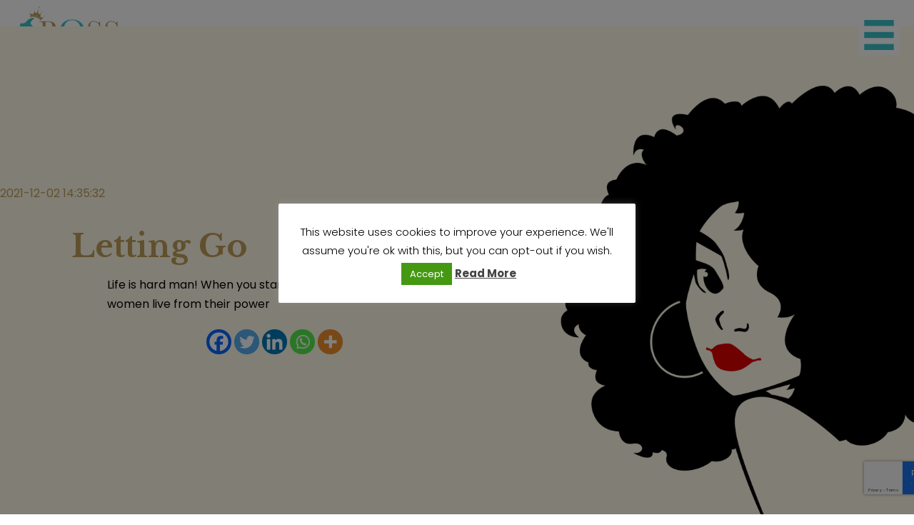

--- FILE ---
content_type: text/html; charset=UTF-8
request_url: https://bossassliving.com/letting-go/
body_size: 21786
content:
<!DOCTYPE html>
<html lang="en-US">
<head>
<meta charset="UTF-8" />
<meta name='viewport' content='width=device-width, initial-scale=1.0' />
<meta http-equiv='X-UA-Compatible' content='IE=edge' />
<link rel="profile" href="https://gmpg.org/xfn/11" />
<meta name='robots' content='index, follow, max-image-preview:large, max-snippet:-1, max-video-preview:-1' />

	<!-- This site is optimized with the Yoast SEO plugin v26.6 - https://yoast.com/wordpress/plugins/seo/ -->
	<title>Letting Go - Boss Ass Living</title>
	<link rel="canonical" href="https://bossassliving.com/letting-go/" />
	<meta property="og:locale" content="en_US" />
	<meta property="og:type" content="article" />
	<meta property="og:title" content="Letting Go - Boss Ass Living" />
	<meta property="og:description" content="Life is hard man! When you stand as someone that helps women live from their power" />
	<meta property="og:url" content="https://bossassliving.com/letting-go/" />
	<meta property="og:site_name" content="Boss Ass Living" />
	<meta property="article:published_time" content="2021-12-02T14:35:32+00:00" />
	<meta property="article:modified_time" content="2021-12-06T21:15:39+00:00" />
	<meta property="og:image" content="https://bossassliving.com/wp-content/uploads/2021/11/Everybody-wants-to-go-to-heaven-3.jpg" />
	<meta property="og:image:width" content="1080" />
	<meta property="og:image:height" content="1080" />
	<meta property="og:image:type" content="image/jpeg" />
	<meta name="author" content="Lola Fayemi" />
	<meta name="twitter:card" content="summary_large_image" />
	<meta name="twitter:label1" content="Written by" />
	<meta name="twitter:data1" content="Lola Fayemi" />
	<meta name="twitter:label2" content="Est. reading time" />
	<meta name="twitter:data2" content="4 minutes" />
	<script type="application/ld+json" class="yoast-schema-graph">{"@context":"https://schema.org","@graph":[{"@type":"WebPage","@id":"https://bossassliving.com/letting-go/","url":"https://bossassliving.com/letting-go/","name":"Letting Go - Boss Ass Living","isPartOf":{"@id":"https://bossassliving.com/#website"},"primaryImageOfPage":{"@id":"https://bossassliving.com/letting-go/#primaryimage"},"image":{"@id":"https://bossassliving.com/letting-go/#primaryimage"},"thumbnailUrl":"https://bossassliving.com/wp-content/uploads/2021/11/Everybody-wants-to-go-to-heaven-3.jpg","datePublished":"2021-12-02T14:35:32+00:00","dateModified":"2021-12-06T21:15:39+00:00","author":{"@id":"https://bossassliving.com/#/schema/person/1cc640ea6fb3301ac4c7c1b7181b1437"},"breadcrumb":{"@id":"https://bossassliving.com/letting-go/#breadcrumb"},"inLanguage":"en-US","potentialAction":[{"@type":"ReadAction","target":["https://bossassliving.com/letting-go/"]}]},{"@type":"ImageObject","inLanguage":"en-US","@id":"https://bossassliving.com/letting-go/#primaryimage","url":"https://bossassliving.com/wp-content/uploads/2021/11/Everybody-wants-to-go-to-heaven-3.jpg","contentUrl":"https://bossassliving.com/wp-content/uploads/2021/11/Everybody-wants-to-go-to-heaven-3.jpg","width":1080,"height":1080},{"@type":"BreadcrumbList","@id":"https://bossassliving.com/letting-go/#breadcrumb","itemListElement":[{"@type":"ListItem","position":1,"name":"Home","item":"https://bossassliving.com/"},{"@type":"ListItem","position":2,"name":"Letting Go"}]},{"@type":"WebSite","@id":"https://bossassliving.com/#website","url":"https://bossassliving.com/","name":"Boss Ass Living","description":"&#039;Live, Love, Lead YOUR way&#039;","potentialAction":[{"@type":"SearchAction","target":{"@type":"EntryPoint","urlTemplate":"https://bossassliving.com/?s={search_term_string}"},"query-input":{"@type":"PropertyValueSpecification","valueRequired":true,"valueName":"search_term_string"}}],"inLanguage":"en-US"},{"@type":"Person","@id":"https://bossassliving.com/#/schema/person/1cc640ea6fb3301ac4c7c1b7181b1437","name":"Lola Fayemi","image":{"@type":"ImageObject","inLanguage":"en-US","@id":"https://bossassliving.com/#/schema/person/image/","url":"https://secure.gravatar.com/avatar/a4ad8fd10d16eea5b1ac813af926836887334732b0c49bec463eb44c7b138457?s=96&d=mm&r=g","contentUrl":"https://secure.gravatar.com/avatar/a4ad8fd10d16eea5b1ac813af926836887334732b0c49bec463eb44c7b138457?s=96&d=mm&r=g","caption":"Lola Fayemi"},"sameAs":["http://www.bossassliving.com"],"url":"https://bossassliving.com/author/bossassnumber1/"}]}</script>
	<!-- / Yoast SEO plugin. -->


<link rel='dns-prefetch' href='//fonts.googleapis.com' />
<link href='https://fonts.gstatic.com' crossorigin rel='preconnect' />
<link rel="alternate" type="application/rss+xml" title="Boss Ass Living &raquo; Feed" href="https://bossassliving.com/feed/" />
<link rel="alternate" type="application/rss+xml" title="Boss Ass Living &raquo; Comments Feed" href="https://bossassliving.com/comments/feed/" />
<link rel="alternate" title="oEmbed (JSON)" type="application/json+oembed" href="https://bossassliving.com/wp-json/oembed/1.0/embed?url=https%3A%2F%2Fbossassliving.com%2Fletting-go%2F" />
<link rel="alternate" title="oEmbed (XML)" type="text/xml+oembed" href="https://bossassliving.com/wp-json/oembed/1.0/embed?url=https%3A%2F%2Fbossassliving.com%2Fletting-go%2F&#038;format=xml" />
<link rel="preload" href="https://bossassliving.com/wp-content/plugins/bb-plugin/fonts/fontawesome/5.15.4/webfonts/fa-brands-400.woff2" as="font" type="font/woff2" crossorigin="anonymous">
<style id='wp-img-auto-sizes-contain-inline-css'>
img:is([sizes=auto i],[sizes^="auto," i]){contain-intrinsic-size:3000px 1500px}
/*# sourceURL=wp-img-auto-sizes-contain-inline-css */
</style>
<style id='wp-emoji-styles-inline-css'>

	img.wp-smiley, img.emoji {
		display: inline !important;
		border: none !important;
		box-shadow: none !important;
		height: 1em !important;
		width: 1em !important;
		margin: 0 0.07em !important;
		vertical-align: -0.1em !important;
		background: none !important;
		padding: 0 !important;
	}
/*# sourceURL=wp-emoji-styles-inline-css */
</style>
<style id='wp-block-library-inline-css'>
:root{--wp-block-synced-color:#7a00df;--wp-block-synced-color--rgb:122,0,223;--wp-bound-block-color:var(--wp-block-synced-color);--wp-editor-canvas-background:#ddd;--wp-admin-theme-color:#007cba;--wp-admin-theme-color--rgb:0,124,186;--wp-admin-theme-color-darker-10:#006ba1;--wp-admin-theme-color-darker-10--rgb:0,107,160.5;--wp-admin-theme-color-darker-20:#005a87;--wp-admin-theme-color-darker-20--rgb:0,90,135;--wp-admin-border-width-focus:2px}@media (min-resolution:192dpi){:root{--wp-admin-border-width-focus:1.5px}}.wp-element-button{cursor:pointer}:root .has-very-light-gray-background-color{background-color:#eee}:root .has-very-dark-gray-background-color{background-color:#313131}:root .has-very-light-gray-color{color:#eee}:root .has-very-dark-gray-color{color:#313131}:root .has-vivid-green-cyan-to-vivid-cyan-blue-gradient-background{background:linear-gradient(135deg,#00d084,#0693e3)}:root .has-purple-crush-gradient-background{background:linear-gradient(135deg,#34e2e4,#4721fb 50%,#ab1dfe)}:root .has-hazy-dawn-gradient-background{background:linear-gradient(135deg,#faaca8,#dad0ec)}:root .has-subdued-olive-gradient-background{background:linear-gradient(135deg,#fafae1,#67a671)}:root .has-atomic-cream-gradient-background{background:linear-gradient(135deg,#fdd79a,#004a59)}:root .has-nightshade-gradient-background{background:linear-gradient(135deg,#330968,#31cdcf)}:root .has-midnight-gradient-background{background:linear-gradient(135deg,#020381,#2874fc)}:root{--wp--preset--font-size--normal:16px;--wp--preset--font-size--huge:42px}.has-regular-font-size{font-size:1em}.has-larger-font-size{font-size:2.625em}.has-normal-font-size{font-size:var(--wp--preset--font-size--normal)}.has-huge-font-size{font-size:var(--wp--preset--font-size--huge)}.has-text-align-center{text-align:center}.has-text-align-left{text-align:left}.has-text-align-right{text-align:right}.has-fit-text{white-space:nowrap!important}#end-resizable-editor-section{display:none}.aligncenter{clear:both}.items-justified-left{justify-content:flex-start}.items-justified-center{justify-content:center}.items-justified-right{justify-content:flex-end}.items-justified-space-between{justify-content:space-between}.screen-reader-text{border:0;clip-path:inset(50%);height:1px;margin:-1px;overflow:hidden;padding:0;position:absolute;width:1px;word-wrap:normal!important}.screen-reader-text:focus{background-color:#ddd;clip-path:none;color:#444;display:block;font-size:1em;height:auto;left:5px;line-height:normal;padding:15px 23px 14px;text-decoration:none;top:5px;width:auto;z-index:100000}html :where(.has-border-color){border-style:solid}html :where([style*=border-top-color]){border-top-style:solid}html :where([style*=border-right-color]){border-right-style:solid}html :where([style*=border-bottom-color]){border-bottom-style:solid}html :where([style*=border-left-color]){border-left-style:solid}html :where([style*=border-width]){border-style:solid}html :where([style*=border-top-width]){border-top-style:solid}html :where([style*=border-right-width]){border-right-style:solid}html :where([style*=border-bottom-width]){border-bottom-style:solid}html :where([style*=border-left-width]){border-left-style:solid}html :where(img[class*=wp-image-]){height:auto;max-width:100%}:where(figure){margin:0 0 1em}html :where(.is-position-sticky){--wp-admin--admin-bar--position-offset:var(--wp-admin--admin-bar--height,0px)}@media screen and (max-width:600px){html :where(.is-position-sticky){--wp-admin--admin-bar--position-offset:0px}}

/*# sourceURL=wp-block-library-inline-css */
</style><link rel='stylesheet' id='wc-blocks-style-css' href='https://bossassliving.com/wp-content/plugins/woocommerce/assets/client/blocks/wc-blocks.css?ver=wc-10.4.3' media='all' />
<style id='global-styles-inline-css'>
:root{--wp--preset--aspect-ratio--square: 1;--wp--preset--aspect-ratio--4-3: 4/3;--wp--preset--aspect-ratio--3-4: 3/4;--wp--preset--aspect-ratio--3-2: 3/2;--wp--preset--aspect-ratio--2-3: 2/3;--wp--preset--aspect-ratio--16-9: 16/9;--wp--preset--aspect-ratio--9-16: 9/16;--wp--preset--color--black: #000000;--wp--preset--color--cyan-bluish-gray: #abb8c3;--wp--preset--color--white: #ffffff;--wp--preset--color--pale-pink: #f78da7;--wp--preset--color--vivid-red: #cf2e2e;--wp--preset--color--luminous-vivid-orange: #ff6900;--wp--preset--color--luminous-vivid-amber: #fcb900;--wp--preset--color--light-green-cyan: #7bdcb5;--wp--preset--color--vivid-green-cyan: #00d084;--wp--preset--color--pale-cyan-blue: #8ed1fc;--wp--preset--color--vivid-cyan-blue: #0693e3;--wp--preset--color--vivid-purple: #9b51e0;--wp--preset--color--fl-heading-text: #333333;--wp--preset--color--fl-body-bg: #ffffff;--wp--preset--color--fl-body-text: #000000;--wp--preset--color--fl-accent: #2b7bb9;--wp--preset--color--fl-accent-hover: #2b7bb9;--wp--preset--color--fl-topbar-bg: #ffffff;--wp--preset--color--fl-topbar-text: #000000;--wp--preset--color--fl-topbar-link: #428bca;--wp--preset--color--fl-topbar-hover: #428bca;--wp--preset--color--fl-header-bg: #ffffff;--wp--preset--color--fl-header-text: #000000;--wp--preset--color--fl-header-link: #428bca;--wp--preset--color--fl-header-hover: #428bca;--wp--preset--color--fl-nav-bg: #ffffff;--wp--preset--color--fl-nav-link: #428bca;--wp--preset--color--fl-nav-hover: #428bca;--wp--preset--color--fl-content-bg: #ffffff;--wp--preset--color--fl-footer-widgets-bg: #ffffff;--wp--preset--color--fl-footer-widgets-text: #000000;--wp--preset--color--fl-footer-widgets-link: #428bca;--wp--preset--color--fl-footer-widgets-hover: #428bca;--wp--preset--color--fl-footer-bg: #ffffff;--wp--preset--color--fl-footer-text: #000000;--wp--preset--color--fl-footer-link: #428bca;--wp--preset--color--fl-footer-hover: #428bca;--wp--preset--gradient--vivid-cyan-blue-to-vivid-purple: linear-gradient(135deg,rgb(6,147,227) 0%,rgb(155,81,224) 100%);--wp--preset--gradient--light-green-cyan-to-vivid-green-cyan: linear-gradient(135deg,rgb(122,220,180) 0%,rgb(0,208,130) 100%);--wp--preset--gradient--luminous-vivid-amber-to-luminous-vivid-orange: linear-gradient(135deg,rgb(252,185,0) 0%,rgb(255,105,0) 100%);--wp--preset--gradient--luminous-vivid-orange-to-vivid-red: linear-gradient(135deg,rgb(255,105,0) 0%,rgb(207,46,46) 100%);--wp--preset--gradient--very-light-gray-to-cyan-bluish-gray: linear-gradient(135deg,rgb(238,238,238) 0%,rgb(169,184,195) 100%);--wp--preset--gradient--cool-to-warm-spectrum: linear-gradient(135deg,rgb(74,234,220) 0%,rgb(151,120,209) 20%,rgb(207,42,186) 40%,rgb(238,44,130) 60%,rgb(251,105,98) 80%,rgb(254,248,76) 100%);--wp--preset--gradient--blush-light-purple: linear-gradient(135deg,rgb(255,206,236) 0%,rgb(152,150,240) 100%);--wp--preset--gradient--blush-bordeaux: linear-gradient(135deg,rgb(254,205,165) 0%,rgb(254,45,45) 50%,rgb(107,0,62) 100%);--wp--preset--gradient--luminous-dusk: linear-gradient(135deg,rgb(255,203,112) 0%,rgb(199,81,192) 50%,rgb(65,88,208) 100%);--wp--preset--gradient--pale-ocean: linear-gradient(135deg,rgb(255,245,203) 0%,rgb(182,227,212) 50%,rgb(51,167,181) 100%);--wp--preset--gradient--electric-grass: linear-gradient(135deg,rgb(202,248,128) 0%,rgb(113,206,126) 100%);--wp--preset--gradient--midnight: linear-gradient(135deg,rgb(2,3,129) 0%,rgb(40,116,252) 100%);--wp--preset--font-size--small: 13px;--wp--preset--font-size--medium: 20px;--wp--preset--font-size--large: 36px;--wp--preset--font-size--x-large: 42px;--wp--preset--spacing--20: 0.44rem;--wp--preset--spacing--30: 0.67rem;--wp--preset--spacing--40: 1rem;--wp--preset--spacing--50: 1.5rem;--wp--preset--spacing--60: 2.25rem;--wp--preset--spacing--70: 3.38rem;--wp--preset--spacing--80: 5.06rem;--wp--preset--shadow--natural: 6px 6px 9px rgba(0, 0, 0, 0.2);--wp--preset--shadow--deep: 12px 12px 50px rgba(0, 0, 0, 0.4);--wp--preset--shadow--sharp: 6px 6px 0px rgba(0, 0, 0, 0.2);--wp--preset--shadow--outlined: 6px 6px 0px -3px rgb(255, 255, 255), 6px 6px rgb(0, 0, 0);--wp--preset--shadow--crisp: 6px 6px 0px rgb(0, 0, 0);}:where(.is-layout-flex){gap: 0.5em;}:where(.is-layout-grid){gap: 0.5em;}body .is-layout-flex{display: flex;}.is-layout-flex{flex-wrap: wrap;align-items: center;}.is-layout-flex > :is(*, div){margin: 0;}body .is-layout-grid{display: grid;}.is-layout-grid > :is(*, div){margin: 0;}:where(.wp-block-columns.is-layout-flex){gap: 2em;}:where(.wp-block-columns.is-layout-grid){gap: 2em;}:where(.wp-block-post-template.is-layout-flex){gap: 1.25em;}:where(.wp-block-post-template.is-layout-grid){gap: 1.25em;}.has-black-color{color: var(--wp--preset--color--black) !important;}.has-cyan-bluish-gray-color{color: var(--wp--preset--color--cyan-bluish-gray) !important;}.has-white-color{color: var(--wp--preset--color--white) !important;}.has-pale-pink-color{color: var(--wp--preset--color--pale-pink) !important;}.has-vivid-red-color{color: var(--wp--preset--color--vivid-red) !important;}.has-luminous-vivid-orange-color{color: var(--wp--preset--color--luminous-vivid-orange) !important;}.has-luminous-vivid-amber-color{color: var(--wp--preset--color--luminous-vivid-amber) !important;}.has-light-green-cyan-color{color: var(--wp--preset--color--light-green-cyan) !important;}.has-vivid-green-cyan-color{color: var(--wp--preset--color--vivid-green-cyan) !important;}.has-pale-cyan-blue-color{color: var(--wp--preset--color--pale-cyan-blue) !important;}.has-vivid-cyan-blue-color{color: var(--wp--preset--color--vivid-cyan-blue) !important;}.has-vivid-purple-color{color: var(--wp--preset--color--vivid-purple) !important;}.has-black-background-color{background-color: var(--wp--preset--color--black) !important;}.has-cyan-bluish-gray-background-color{background-color: var(--wp--preset--color--cyan-bluish-gray) !important;}.has-white-background-color{background-color: var(--wp--preset--color--white) !important;}.has-pale-pink-background-color{background-color: var(--wp--preset--color--pale-pink) !important;}.has-vivid-red-background-color{background-color: var(--wp--preset--color--vivid-red) !important;}.has-luminous-vivid-orange-background-color{background-color: var(--wp--preset--color--luminous-vivid-orange) !important;}.has-luminous-vivid-amber-background-color{background-color: var(--wp--preset--color--luminous-vivid-amber) !important;}.has-light-green-cyan-background-color{background-color: var(--wp--preset--color--light-green-cyan) !important;}.has-vivid-green-cyan-background-color{background-color: var(--wp--preset--color--vivid-green-cyan) !important;}.has-pale-cyan-blue-background-color{background-color: var(--wp--preset--color--pale-cyan-blue) !important;}.has-vivid-cyan-blue-background-color{background-color: var(--wp--preset--color--vivid-cyan-blue) !important;}.has-vivid-purple-background-color{background-color: var(--wp--preset--color--vivid-purple) !important;}.has-black-border-color{border-color: var(--wp--preset--color--black) !important;}.has-cyan-bluish-gray-border-color{border-color: var(--wp--preset--color--cyan-bluish-gray) !important;}.has-white-border-color{border-color: var(--wp--preset--color--white) !important;}.has-pale-pink-border-color{border-color: var(--wp--preset--color--pale-pink) !important;}.has-vivid-red-border-color{border-color: var(--wp--preset--color--vivid-red) !important;}.has-luminous-vivid-orange-border-color{border-color: var(--wp--preset--color--luminous-vivid-orange) !important;}.has-luminous-vivid-amber-border-color{border-color: var(--wp--preset--color--luminous-vivid-amber) !important;}.has-light-green-cyan-border-color{border-color: var(--wp--preset--color--light-green-cyan) !important;}.has-vivid-green-cyan-border-color{border-color: var(--wp--preset--color--vivid-green-cyan) !important;}.has-pale-cyan-blue-border-color{border-color: var(--wp--preset--color--pale-cyan-blue) !important;}.has-vivid-cyan-blue-border-color{border-color: var(--wp--preset--color--vivid-cyan-blue) !important;}.has-vivid-purple-border-color{border-color: var(--wp--preset--color--vivid-purple) !important;}.has-vivid-cyan-blue-to-vivid-purple-gradient-background{background: var(--wp--preset--gradient--vivid-cyan-blue-to-vivid-purple) !important;}.has-light-green-cyan-to-vivid-green-cyan-gradient-background{background: var(--wp--preset--gradient--light-green-cyan-to-vivid-green-cyan) !important;}.has-luminous-vivid-amber-to-luminous-vivid-orange-gradient-background{background: var(--wp--preset--gradient--luminous-vivid-amber-to-luminous-vivid-orange) !important;}.has-luminous-vivid-orange-to-vivid-red-gradient-background{background: var(--wp--preset--gradient--luminous-vivid-orange-to-vivid-red) !important;}.has-very-light-gray-to-cyan-bluish-gray-gradient-background{background: var(--wp--preset--gradient--very-light-gray-to-cyan-bluish-gray) !important;}.has-cool-to-warm-spectrum-gradient-background{background: var(--wp--preset--gradient--cool-to-warm-spectrum) !important;}.has-blush-light-purple-gradient-background{background: var(--wp--preset--gradient--blush-light-purple) !important;}.has-blush-bordeaux-gradient-background{background: var(--wp--preset--gradient--blush-bordeaux) !important;}.has-luminous-dusk-gradient-background{background: var(--wp--preset--gradient--luminous-dusk) !important;}.has-pale-ocean-gradient-background{background: var(--wp--preset--gradient--pale-ocean) !important;}.has-electric-grass-gradient-background{background: var(--wp--preset--gradient--electric-grass) !important;}.has-midnight-gradient-background{background: var(--wp--preset--gradient--midnight) !important;}.has-small-font-size{font-size: var(--wp--preset--font-size--small) !important;}.has-medium-font-size{font-size: var(--wp--preset--font-size--medium) !important;}.has-large-font-size{font-size: var(--wp--preset--font-size--large) !important;}.has-x-large-font-size{font-size: var(--wp--preset--font-size--x-large) !important;}
/*# sourceURL=global-styles-inline-css */
</style>

<style id='classic-theme-styles-inline-css'>
/*! This file is auto-generated */
.wp-block-button__link{color:#fff;background-color:#32373c;border-radius:9999px;box-shadow:none;text-decoration:none;padding:calc(.667em + 2px) calc(1.333em + 2px);font-size:1.125em}.wp-block-file__button{background:#32373c;color:#fff;text-decoration:none}
/*# sourceURL=/wp-includes/css/classic-themes.min.css */
</style>
<link rel='stylesheet' id='jquery-magnificpopup-css' href='https://bossassliving.com/wp-content/plugins/bb-plugin/css/jquery.magnificpopup.min.css?ver=2.9.4.1' media='all' />
<link rel='stylesheet' id='fl-builder-layout-1691-css' href='https://bossassliving.com/wp-content/uploads/bb-plugin/cache/1691-layout.css?ver=932b90ef9d91ad8cca9d7d77c89085f8' media='all' />
<link rel='stylesheet' id='inf-font-awesome-css' href='https://bossassliving.com/wp-content/plugins/blog-designer-pack-pro/assets/css/font-awesome.min.css?ver=3.4.4' media='all' />
<link rel='stylesheet' id='owl-carousel-css' href='https://bossassliving.com/wp-content/plugins/blog-designer-pack-pro/assets/css/owl.carousel.min.css?ver=3.4.4' media='all' />
<link rel='stylesheet' id='bdpp-public-style-css' href='https://bossassliving.com/wp-content/plugins/blog-designer-pack-pro/assets/css/bdpp-public.min.css?ver=3.4.4' media='all' />
<link rel='stylesheet' id='cookie-law-info-css' href='https://bossassliving.com/wp-content/plugins/cookie-law-info/legacy/public/css/cookie-law-info-public.css?ver=3.3.9.1' media='all' />
<link rel='stylesheet' id='cookie-law-info-gdpr-css' href='https://bossassliving.com/wp-content/plugins/cookie-law-info/legacy/public/css/cookie-law-info-gdpr.css?ver=3.3.9.1' media='all' />
<link rel='stylesheet' id='mailerlite_forms.css-css' href='https://bossassliving.com/wp-content/plugins/official-mailerlite-sign-up-forms/assets/css/mailerlite_forms.css?ver=1.7.18' media='all' />
<link rel='stylesheet' id='woocommerce-layout-css' href='https://bossassliving.com/wp-content/plugins/woocommerce/assets/css/woocommerce-layout.css?ver=10.4.3' media='all' />
<link rel='stylesheet' id='woocommerce-smallscreen-css' href='https://bossassliving.com/wp-content/plugins/woocommerce/assets/css/woocommerce-smallscreen.css?ver=10.4.3' media='only screen and (max-width: 767px)' />
<link rel='stylesheet' id='woocommerce-general-css' href='https://bossassliving.com/wp-content/plugins/woocommerce/assets/css/woocommerce.css?ver=10.4.3' media='all' />
<style id='woocommerce-inline-inline-css'>
.woocommerce form .form-row .required { visibility: visible; }
/*# sourceURL=woocommerce-inline-inline-css */
</style>
<link rel='stylesheet' id='font-awesome-5-css' href='https://bossassliving.com/wp-content/plugins/bb-plugin/fonts/fontawesome/5.15.4/css/all.min.css?ver=2.9.4.1' media='all' />
<link rel='stylesheet' id='fl-builder-layout-bundle-33b7dc3d4f76839a359abb654488b822-css' href='https://bossassliving.com/wp-content/uploads/bb-plugin/cache/33b7dc3d4f76839a359abb654488b822-layout-bundle.css?ver=2.9.4.1-1.5.2.1' media='all' />
<link rel='stylesheet' id='heateor_sss_frontend_css-css' href='https://bossassliving.com/wp-content/plugins/sassy-social-share/public/css/sassy-social-share-public.css?ver=3.3.79' media='all' />
<style id='heateor_sss_frontend_css-inline-css'>
.heateor_sss_button_instagram span.heateor_sss_svg,a.heateor_sss_instagram span.heateor_sss_svg{background:radial-gradient(circle at 30% 107%,#fdf497 0,#fdf497 5%,#fd5949 45%,#d6249f 60%,#285aeb 90%)}.heateor_sss_horizontal_sharing .heateor_sss_svg,.heateor_sss_standard_follow_icons_container .heateor_sss_svg{color:#fff;border-width:0px;border-style:solid;border-color:transparent}.heateor_sss_horizontal_sharing .heateorSssTCBackground{color:#666}.heateor_sss_horizontal_sharing span.heateor_sss_svg:hover,.heateor_sss_standard_follow_icons_container span.heateor_sss_svg:hover{border-color:transparent;}.heateor_sss_vertical_sharing span.heateor_sss_svg,.heateor_sss_floating_follow_icons_container span.heateor_sss_svg{color:#fff;border-width:0px;border-style:solid;border-color:transparent;}.heateor_sss_vertical_sharing .heateorSssTCBackground{color:#666;}.heateor_sss_vertical_sharing span.heateor_sss_svg:hover,.heateor_sss_floating_follow_icons_container span.heateor_sss_svg:hover{border-color:transparent;}@media screen and (max-width:783px) {.heateor_sss_vertical_sharing{display:none!important}}div.heateor_sss_sharing_title{text-align:center}div.heateor_sss_sharing_ul{width:100%;text-align:center;}div.heateor_sss_horizontal_sharing div.heateor_sss_sharing_ul a{float:none!important;display:inline-block;}
/*# sourceURL=heateor_sss_frontend_css-inline-css */
</style>
<link rel='stylesheet' id='font-awesome-css' href='https://bossassliving.com/wp-content/plugins/bb-plugin/fonts/fontawesome/5.15.4/css/v4-shims.min.css?ver=2.9.4.1' media='all' />
<link rel='stylesheet' id='popupaoc-public-style-css' href='https://bossassliving.com/wp-content/plugins/popup-anything-on-click/assets/css/popupaoc-public.css?ver=2.9.1' media='all' />
<link rel='stylesheet' id='cp-animate-rotate-css' href='https://bossassliving.com/wp-content/plugins/convertplug/modules/assets/css/minified-animation/rotate.min.css?ver=3.5.29' media='all' />
<link rel='stylesheet' id='cp-animate-bounce-css' href='https://bossassliving.com/wp-content/plugins/convertplug/modules/assets/css/minified-animation/bounce.min.css?ver=3.5.29' media='all' />
<link rel='stylesheet' id='convert-plus-module-main-style-css' href='https://bossassliving.com/wp-content/plugins/convertplug/modules/assets/css/cp-module-main.css?ver=3.5.29' media='all' />
<link rel='stylesheet' id='convert-plus-modal-style-css' href='https://bossassliving.com/wp-content/plugins/convertplug/modules/modal/assets/css/modal.min.css?ver=3.5.29' media='all' />
<link rel='stylesheet' id='bootstrap-css' href='https://bossassliving.com/wp-content/themes/bb-theme/css/bootstrap.min.css?ver=1.7.19.1' media='all' />
<link rel='stylesheet' id='fl-automator-skin-css' href='https://bossassliving.com/wp-content/uploads/bb-theme/skin-693bf3e72fdf8.css?ver=1.7.19.1' media='all' />
<link rel='stylesheet' id='fl-builder-google-fonts-969a17abbfa65d3c298ceaf16dd76a29-css' href='//fonts.googleapis.com/css?family=Poppins%3A300%2C400%2C700%7CLibre+Baskerville%3A700%7CMontserrat%3A400%2C700%7CRaleway%3A600%2C700&#038;ver=6.9' media='all' />
<script src="https://bossassliving.com/wp-includes/js/jquery/jquery.min.js?ver=3.7.1" id="jquery-core-js"></script>
<script src="https://bossassliving.com/wp-includes/js/jquery/jquery-migrate.min.js?ver=3.4.1" id="jquery-migrate-js"></script>
<script id="cookie-law-info-js-extra">
var Cli_Data = {"nn_cookie_ids":[],"cookielist":[],"non_necessary_cookies":[],"ccpaEnabled":"","ccpaRegionBased":"","ccpaBarEnabled":"","strictlyEnabled":["necessary","obligatoire"],"ccpaType":"gdpr","js_blocking":"","custom_integration":"","triggerDomRefresh":"","secure_cookies":""};
var cli_cookiebar_settings = {"animate_speed_hide":"500","animate_speed_show":"500","background":"#fff","border":"#444","border_on":"","button_1_button_colour":"#459912","button_1_button_hover":"#377a0e","button_1_link_colour":"#fff","button_1_as_button":"1","button_1_new_win":"","button_2_button_colour":"#333","button_2_button_hover":"#292929","button_2_link_colour":"#444","button_2_as_button":"","button_2_hidebar":"","button_3_button_colour":"#c61111","button_3_button_hover":"#9e0e0e","button_3_link_colour":"#fff","button_3_as_button":"1","button_3_new_win":"","button_4_button_colour":"#000","button_4_button_hover":"#000000","button_4_link_colour":"#fff","button_4_as_button":"1","button_7_button_colour":"#61a229","button_7_button_hover":"#4e8221","button_7_link_colour":"#fff","button_7_as_button":"1","button_7_new_win":"","font_family":"inherit","header_fix":"","notify_animate_hide":"1","notify_animate_show":"","notify_div_id":"#cookie-law-info-bar","notify_position_horizontal":"left","notify_position_vertical":"bottom","scroll_close":"","scroll_close_reload":"","accept_close_reload":"","reject_close_reload":"","showagain_tab":"1","showagain_background":"#fff","showagain_border":"#000","showagain_div_id":"#cookie-law-info-again","showagain_x_position":"100px","text":"#000","show_once_yn":"","show_once":"10000","logging_on":"","as_popup":"","popup_overlay":"1","bar_heading_text":"","cookie_bar_as":"popup","popup_showagain_position":"bottom-right","widget_position":"left"};
var log_object = {"ajax_url":"https://bossassliving.com/wp-admin/admin-ajax.php"};
//# sourceURL=cookie-law-info-js-extra
</script>
<script src="https://bossassliving.com/wp-content/plugins/cookie-law-info/legacy/public/js/cookie-law-info-public.js?ver=3.3.9.1" id="cookie-law-info-js"></script>
<script src="https://bossassliving.com/wp-content/plugins/woocommerce/assets/js/jquery-blockui/jquery.blockUI.min.js?ver=2.7.0-wc.10.4.3" id="wc-jquery-blockui-js" defer data-wp-strategy="defer"></script>
<script id="wc-add-to-cart-js-extra">
var wc_add_to_cart_params = {"ajax_url":"/wp-admin/admin-ajax.php","wc_ajax_url":"/?wc-ajax=%%endpoint%%","i18n_view_cart":"View cart","cart_url":"https://bossassliving.com/cart/","is_cart":"","cart_redirect_after_add":"no"};
//# sourceURL=wc-add-to-cart-js-extra
</script>
<script src="https://bossassliving.com/wp-content/plugins/woocommerce/assets/js/frontend/add-to-cart.min.js?ver=10.4.3" id="wc-add-to-cart-js" defer data-wp-strategy="defer"></script>
<script src="https://bossassliving.com/wp-content/plugins/woocommerce/assets/js/js-cookie/js.cookie.min.js?ver=2.1.4-wc.10.4.3" id="wc-js-cookie-js" defer data-wp-strategy="defer"></script>
<script id="woocommerce-js-extra">
var woocommerce_params = {"ajax_url":"/wp-admin/admin-ajax.php","wc_ajax_url":"/?wc-ajax=%%endpoint%%","i18n_password_show":"Show password","i18n_password_hide":"Hide password"};
//# sourceURL=woocommerce-js-extra
</script>
<script src="https://bossassliving.com/wp-content/plugins/woocommerce/assets/js/frontend/woocommerce.min.js?ver=10.4.3" id="woocommerce-js" defer data-wp-strategy="defer"></script>
<script id="WCPAY_ASSETS-js-extra">
var wcpayAssets = {"url":"https://bossassliving.com/wp-content/plugins/woocommerce-payments/dist/"};
//# sourceURL=WCPAY_ASSETS-js-extra
</script>
<link rel="https://api.w.org/" href="https://bossassliving.com/wp-json/" /><link rel="alternate" title="JSON" type="application/json" href="https://bossassliving.com/wp-json/wp/v2/posts/1691" /><link rel="EditURI" type="application/rsd+xml" title="RSD" href="https://bossassliving.com/xmlrpc.php?rsd" />
<meta name="generator" content="WordPress 6.9" />
<meta name="generator" content="WooCommerce 10.4.3" />
<link rel='shortlink' href='https://bossassliving.com/?p=1691' />
        <!-- MailerLite Universal -->
        <script>
            (function(w,d,e,u,f,l,n){w[f]=w[f]||function(){(w[f].q=w[f].q||[])
                .push(arguments);},l=d.createElement(e),l.async=1,l.src=u,
                n=d.getElementsByTagName(e)[0],n.parentNode.insertBefore(l,n);})
            (window,document,'script','https://assets.mailerlite.com/js/universal.js','ml');
            ml('account', '1550084');
            ml('enablePopups', true);
        </script>
        <!-- End MailerLite Universal -->
        	<noscript><style>.woocommerce-product-gallery{ opacity: 1 !important; }</style></noscript>
	<style>.recentcomments a{display:inline !important;padding:0 !important;margin:0 !important;}</style><link rel="icon" href="https://bossassliving.com/wp-content/uploads/2018/07/cropped-Boss-Ass-Living-Icon-512x512-32x32.png" sizes="32x32" />
<link rel="icon" href="https://bossassliving.com/wp-content/uploads/2018/07/cropped-Boss-Ass-Living-Icon-512x512-192x192.png" sizes="192x192" />
<link rel="apple-touch-icon" href="https://bossassliving.com/wp-content/uploads/2018/07/cropped-Boss-Ass-Living-Icon-512x512-180x180.png" />
<meta name="msapplication-TileImage" content="https://bossassliving.com/wp-content/uploads/2018/07/cropped-Boss-Ass-Living-Icon-512x512-270x270.png" />
		<style id="wp-custom-css">
			.fix-header{position:fixed;z-index:999;
	width:100%
}

article, .single-product .col-md-12 {
padding-top:0px;}

	.fl-page-footer-wrap{margin-top:0px;width:100%}
	

@media (max-width: 768px) {
.fl-menu {
    margin-top: 0px;
}
article, .single-product .col-md-12 {padding-top:0px}

}
@media (min-width: 992px){
.fl-sidebar-right {margin-top: 0;padding-top: 150px;
	}


.page-id-934 .fl-node-580c86a638eb7 {display:none}


	
	/*
TEST BLOG PAGE
*/
	.page-id-1120 .fl-node-5e43cf2e3322e {display:none !important}
	
		/*
TEST BLOG PAGE
*/
	.page-id-1904 .fl-node-5ad5cf112e69d {display:none !important}
		.page-id-1904 .fl-node-5e43cf2e3322e {display:none !important}
	
	/*
NEW HOME PAGE
*/
	.page-id-22 .fl-node-5e43cf2e3322e {display:none !important}
	.page-id-22 .fl-node-5ad5cf112e69d {display:none !important}



blockquote {
max-width: 700px;
text-align: center;
margin: 20px;
padding: 20px;
font-family: Arial,Helvetica Neue,Helvetica,sans-serif;
font-size: 20px;
color: #3ac0c8;
border-left:5px solid #3ac0c8;
}
.post-password-form {
    min-height: initial;
    padding: 100px;
    max-width: 500px;
    margin: auto;
}
 
.post-password-form button, input[type=button], input[type=submit] {
    background: #000;
    color: white!important;
    border: 2px solid #000;
}

 
@media (max-width: 479px) {
.post-password-form {
    padding: 40px;
}

}
.fl-builder-content .fl-node-61b744e7affde .fl-subscribe-form .fl-form-field input, .fl-builder-content .fl-node-61b744e7affde .fl-subscribe-form .fl-form-field input[type=text] {
    border-radius: 4px;
    font-size: 16px;
	text-align: left;
	text-transform: none;
    line-height: 16px;
    padding: 12px 10px;
    border-top-width: 0px;
    border-right-width: 0px;
    border-bottom-width: 1px;
    border-left-width: 0px;
    border-top-left-radius: 0px;
    border-top-right-radius: 0px;
    border-bottom-left-radius: 0px;
    border-bottom-right-radius: 0px;
}

.fl-builder-content .fl-node-5p7qgne8ob41 .fl-subscribe-form .fl-form-field input, .fl-builder-content .fl-node-5p7qgne8ob41 .fl-subscribe-form .fl-form-field input[type=text] {
border-radius: 4px;
font-size: 16px;
line-height: 16px;
padding: 12px 10px;
text-align: left;
text-transform: none;
border-top-width: 0px;
border-right-width: 0px;
border-bottom-width: 1px;
	border-left-width: 0px;
    border-top-left-radius: 0px;
    border-top-right-radius: 0px;
    border-bottom-left-radius: 0px;
    border-bottom-right-radius: 0px;
}

}
h2.bdpp-post-title {
    text-align: center;
}
.bdpp-post-cats a {
    border-bottom: none;
    font-family: 'Poppins';
}
.bdpp-rdmr-btn {
  border: 1px solid #888;
	padding: 12px 25px;
}
.bdpp-rdmr-btn:hover {
  background: none;
}
.bdpp-post-list-wrap.bdpp-design-5 .bdpp-post-list-right{
	text-align: center;
	padding: 80px 20px 50px 20px;
}
.bdpp-post-list-wrap.bdpp-design-5 .bdpp-post-img-bg{
	margin: 50px 70px 50px 70px;
	padding: 10px;
	border: 15px solid #efe8c8;
}
@media only screen and (min-width: 40.0625em) {
.bdpp-post-list-wrap.bdpp-design-5 .bdpp-post-list-left {width:50%;
	}
.bdpp-post-list-wrap.bdpp-design-5 .bdpp-post-list-right{width:50%;
	}
div.wpforms-container-full .wpforms-form input[type=submit], div.wpforms-container-full .wpforms-form button[type=submit], div.wpforms-container-full .wpforms-form .wpforms-page-button {
background-color: #c19e59;
border: 1px solid #c19e59;
color: #333;
font-size: 1em;
padding: 10px 15px;
width: 100% !important;
}
	.fl-builder-content .fl-node-jkt301pd7c2v .fl-subscribe-form .fl-form-field input, .fl-builder-content .fl-node-jkt301pd7c2v .fl-subscribe-form .fl-form-field input[type=text] {
border-radius: 0px;
font-size: 16px;
line-height: 16px;
padding: 12px 24px;
border-top-width: 0px;
border-right-width: 0px;
border-bottom-width: 1px;
border-left-width: 0px;
}
	.fl-builder-content .fl-node-r4186emxgafc .fl-subscribe-form .fl-form-field input, .fl-builder-content .fl-node-r4186emxgafc .fl-subscribe-form .fl-form-field input[type=text] {
border-radius: 4px;
font-size: 16px;
line-height: 16px;
padding: 12px 24px;
font-size: 17px;
text-align: left;
border-top-width: 0px;
border-right-width: 0px;
border-bottom-width: 1px;
border-left-width: 0px;
border-top-left-radius: 0px;
border-top-right-radius: 0px;
border-bottom-left-radius: 0px;
border-bottom-right-radius: 0px;
}

		</style>
		<link rel='stylesheet' id='blank-cp_id_f049d-css' href='https://bossassliving.com/wp-content/plugins/convertplug/modules/modal/assets/demos/blank/blank.min.css?ver=3.5.29' media='all' />
<link rel='stylesheet' id='blank-cp_id_74883-css' href='https://bossassliving.com/wp-content/plugins/convertplug/modules/modal/assets/demos/blank/blank.min.css?ver=3.5.29' media='all' />
<link rel='stylesheet' id='wpforms-choicesjs-css' href='https://bossassliving.com/wp-content/plugins/wpforms-lite/assets/css/choices.min.css?ver=10.2.0' media='all' />
<link rel='stylesheet' id='wpforms-classic-full-css' href='https://bossassliving.com/wp-content/plugins/wpforms-lite/assets/css/frontend/classic/wpforms-full.min.css?ver=1.9.8.7' media='all' />
</head>
<body class="wp-singular post-template post-template-tpl-full-width post-template-tpl-full-width-php single single-post postid-1691 single-format-standard wp-theme-bb-theme theme-bb-theme fl-builder fl-builder-2-9-4-1 fl-themer-1-5-2-1 fl-theme-1-7-19-1 fl-no-js woocommerce-no-js fl-theme-builder-footer fl-theme-builder-footer-footer fl-theme-builder-header fl-theme-builder-header-main-header fl-framework-bootstrap fl-preset-default fl-full-width fl-scroll-to-top fl-search-active" itemscope="itemscope" itemtype="https://schema.org/WebPage">
<a aria-label="Skip to content" class="fl-screen-reader-text" href="#fl-main-content">Skip to content</a><div class="fl-page">
	<header class="fl-builder-content fl-builder-content-2466 fl-builder-global-templates-locked" data-post-id="2466" data-type="header" data-sticky="1" data-sticky-on="all" data-sticky-breakpoint="medium" data-shrink="0" data-overlay="0" data-overlay-bg="transparent" data-shrink-image-height="50px" role="banner" itemscope="itemscope" itemtype="http://schema.org/WPHeader"><div class="fl-row fl-row-full-width fl-row-bg-color fl-node-7vpzcs9wrfaq fl-row-default-height fl-row-align-center" data-node="7vpzcs9wrfaq">
	<div class="fl-row-content-wrap">
								<div class="fl-row-content fl-row-full-width fl-node-content">
		
<div class="fl-col-group fl-node-fyr75vn6pox3 fl-col-group-equal-height fl-col-group-align-center fl-col-group-custom-width" data-node="fyr75vn6pox3">
			<div class="fl-col fl-node-dxki35c48mar fl-col-bg-color fl-col-small fl-col-small-custom-width" data-node="dxki35c48mar">
	<div class="fl-col-content fl-node-content"><div
 class="fl-module fl-module-photo fl-photo fl-photo-align-left fl-node-datvi1nex79c" data-node="datvi1nex79c" itemscope itemtype="https://schema.org/ImageObject">
	<div class="fl-photo-content fl-photo-img-png">
				<a href="https://bossassliving.com/"  target="_self" itemprop="url">
				<img loading="lazy" decoding="async" class="fl-photo-img wp-image-337 size-full" src="https://bossassliving.com/wp-content/uploads/2018/10/Boss-Ass-Living-Logo-mobile.png" alt="Boss-Ass-Living-Logo-mobile" itemprop="image" height="105" width="200" title="Boss-Ass-Living-Logo-mobile"  data-no-lazy="1" />
				</a>
					</div>
	</div>
</div>
</div>
			<div class="fl-col fl-node-6ciu8omj7z3g fl-col-bg-color fl-col-small-custom-width" data-node="6ciu8omj7z3g">
	<div class="fl-col-content fl-node-content"><div class="fl-module fl-module-uabb-advanced-menu fl-node-z47tecx8uy95" data-node="z47tecx8uy95">
	<div class="fl-module-content fl-node-content">
				<div class="uabb-creative-menu-mobile-toggle-container"><div class="uabb-creative-menu-mobile-toggle hamburger" tabindex="0"><div class="uabb-svg-container"><svg title="uabb-menu-toggle" version="1.1" class="hamburger-menu" xmlns="https://www.w3.org/2000/svg" xmlns:xlink="https://www.w3.org/1999/xlink" viewBox="0 0 50 50">
<rect class="uabb-hamburger-menu-top" width="50" height="10"/>
<rect class="uabb-hamburger-menu-middle" y="20" width="50" height="10"/>
<rect class="uabb-hamburger-menu-bottom" y="40" width="50" height="10"/>
</svg>
</div></div></div>			<div class="uabb-creative-menu
			 uabb-creative-menu-accordion-collapse			full-screen">
				<div class="uabb-clear"></div>
				<div class="uabb-menu-overlay uabb-overlay-fade"> <div class="uabb-menu-close-btn"></div>						<ul id="menu-main-menu" class="menu uabb-creative-menu-horizontal uabb-toggle-arrows"><li id="menu-item-2474" class="menu-item menu-item-type-post_type menu-item-object-page menu-item-home uabb-creative-menu uabb-cm-style"><a href="https://bossassliving.com/"><span class="menu-item-text">Home</span></a></li>
<li id="menu-item-2472" class="menu-item menu-item-type-post_type menu-item-object-page uabb-creative-menu uabb-cm-style"><a href="https://bossassliving.com/reconnect/"><span class="menu-item-text">Reconnect</span></a></li>
<li id="menu-item-2473" class="menu-item menu-item-type-post_type menu-item-object-page uabb-creative-menu uabb-cm-style"><a href="https://bossassliving.com/soulshift/"><span class="menu-item-text">SoulShift</span></a></li>
</ul>				</div>
			</div>
				</div>
</div>
</div>
</div>
	</div>
		</div>
	</div>
</div>
</header><div class="uabb-js-breakpoint" style="display: none;"></div>	<div id="fl-main-content" class="fl-page-content" itemprop="mainContentOfPage" role="main">

		
<div class="fl-content-full container">
	<div class="row">
		<div class="fl-content col-md-12">
			<article class="fl-post post-1691 post type-post status-publish format-standard has-post-thumbnail hentry category-uncategorized tag-authentic-living tag-higher-consciousness tag-live-your-power tag-live-your-truth tag-purpose tag-self-leadership-2 tag-transformation tag-true-nature tag-way-shower tag-women-empowering-women tag-women-inspiring-women tag-world-work" id="fl-post-1691" itemscope="itemscope" itemtype="https://schema.org/CreativeWork">

			<div class="fl-post-content clearfix" itemprop="text">
		<div class='heateorSssClear'></div><div  class='heateor_sss_sharing_container heateor_sss_horizontal_sharing' data-heateor-sss-href='https://bossassliving.com/letting-go/'><div class='heateor_sss_sharing_title' style="font-weight:bold" >Spread the love</div><div class="heateor_sss_sharing_ul"><a aria-label="Facebook" class="heateor_sss_facebook" href="https://www.facebook.com/sharer/sharer.php?u=https%3A%2F%2Fbossassliving.com%2Fletting-go%2F" title="Facebook" rel="nofollow noopener" target="_blank" style="font-size:32px!important;box-shadow:none;display:inline-block;vertical-align:middle"><span class="heateor_sss_svg" style="background-color:#0765FE;width:35px;height:35px;border-radius:999px;display:inline-block;opacity:1;float:left;font-size:32px;box-shadow:none;display:inline-block;font-size:16px;padding:0 4px;vertical-align:middle;background-repeat:repeat;overflow:hidden;padding:0;cursor:pointer;box-sizing:content-box"><svg style="display:block;border-radius:999px;" focusable="false" aria-hidden="true" xmlns="http://www.w3.org/2000/svg" width="100%" height="100%" viewBox="0 0 32 32"><path fill="#fff" d="M28 16c0-6.627-5.373-12-12-12S4 9.373 4 16c0 5.628 3.875 10.35 9.101 11.647v-7.98h-2.474V16H13.1v-1.58c0-4.085 1.849-5.978 5.859-5.978.76 0 2.072.15 2.608.298v3.325c-.283-.03-.775-.045-1.386-.045-1.967 0-2.728.745-2.728 2.683V16h3.92l-.673 3.667h-3.247v8.245C23.395 27.195 28 22.135 28 16Z"></path></svg></span></a><a aria-label="Twitter" class="heateor_sss_button_twitter" href="https://twitter.com/intent/tweet?text=Letting%20Go&url=https%3A%2F%2Fbossassliving.com%2Fletting-go%2F" title="Twitter" rel="nofollow noopener" target="_blank" style="font-size:32px!important;box-shadow:none;display:inline-block;vertical-align:middle"><span class="heateor_sss_svg heateor_sss_s__default heateor_sss_s_twitter" style="background-color:#55acee;width:35px;height:35px;border-radius:999px;display:inline-block;opacity:1;float:left;font-size:32px;box-shadow:none;display:inline-block;font-size:16px;padding:0 4px;vertical-align:middle;background-repeat:repeat;overflow:hidden;padding:0;cursor:pointer;box-sizing:content-box"><svg style="display:block;border-radius:999px;" focusable="false" aria-hidden="true" xmlns="http://www.w3.org/2000/svg" width="100%" height="100%" viewBox="-4 -4 39 39"><path d="M28 8.557a9.913 9.913 0 0 1-2.828.775 4.93 4.93 0 0 0 2.166-2.725 9.738 9.738 0 0 1-3.13 1.194 4.92 4.92 0 0 0-3.593-1.55 4.924 4.924 0 0 0-4.794 6.049c-4.09-.21-7.72-2.17-10.15-5.15a4.942 4.942 0 0 0-.665 2.477c0 1.71.87 3.214 2.19 4.1a4.968 4.968 0 0 1-2.23-.616v.06c0 2.39 1.7 4.38 3.952 4.83-.414.115-.85.174-1.297.174-.318 0-.626-.03-.928-.086a4.935 4.935 0 0 0 4.6 3.42 9.893 9.893 0 0 1-6.114 2.107c-.398 0-.79-.023-1.175-.068a13.953 13.953 0 0 0 7.55 2.213c9.056 0 14.01-7.507 14.01-14.013 0-.213-.005-.426-.015-.637.96-.695 1.795-1.56 2.455-2.55z" fill="#fff"></path></svg></span></a><a aria-label="Linkedin" class="heateor_sss_button_linkedin" href="https://www.linkedin.com/sharing/share-offsite/?url=https%3A%2F%2Fbossassliving.com%2Fletting-go%2F" title="Linkedin" rel="nofollow noopener" target="_blank" style="font-size:32px!important;box-shadow:none;display:inline-block;vertical-align:middle"><span class="heateor_sss_svg heateor_sss_s__default heateor_sss_s_linkedin" style="background-color:#0077b5;width:35px;height:35px;border-radius:999px;display:inline-block;opacity:1;float:left;font-size:32px;box-shadow:none;display:inline-block;font-size:16px;padding:0 4px;vertical-align:middle;background-repeat:repeat;overflow:hidden;padding:0;cursor:pointer;box-sizing:content-box"><svg style="display:block;border-radius:999px;" focusable="false" aria-hidden="true" xmlns="http://www.w3.org/2000/svg" width="100%" height="100%" viewBox="0 0 32 32"><path d="M6.227 12.61h4.19v13.48h-4.19V12.61zm2.095-6.7a2.43 2.43 0 0 1 0 4.86c-1.344 0-2.428-1.09-2.428-2.43s1.084-2.43 2.428-2.43m4.72 6.7h4.02v1.84h.058c.56-1.058 1.927-2.176 3.965-2.176 4.238 0 5.02 2.792 5.02 6.42v7.395h-4.183v-6.56c0-1.564-.03-3.574-2.178-3.574-2.18 0-2.514 1.7-2.514 3.46v6.668h-4.187V12.61z" fill="#fff"></path></svg></span></a><a aria-label="Whatsapp" class="heateor_sss_whatsapp" href="https://api.whatsapp.com/send?text=Letting%20Go%20https%3A%2F%2Fbossassliving.com%2Fletting-go%2F" title="Whatsapp" rel="nofollow noopener" target="_blank" style="font-size:32px!important;box-shadow:none;display:inline-block;vertical-align:middle"><span class="heateor_sss_svg" style="background-color:#55eb4c;width:35px;height:35px;border-radius:999px;display:inline-block;opacity:1;float:left;font-size:32px;box-shadow:none;display:inline-block;font-size:16px;padding:0 4px;vertical-align:middle;background-repeat:repeat;overflow:hidden;padding:0;cursor:pointer;box-sizing:content-box"><svg style="display:block;border-radius:999px;" focusable="false" aria-hidden="true" xmlns="http://www.w3.org/2000/svg" width="100%" height="100%" viewBox="-6 -5 40 40"><path class="heateor_sss_svg_stroke heateor_sss_no_fill" stroke="#fff" stroke-width="2" fill="none" d="M 11.579798566743314 24.396926207859085 A 10 10 0 1 0 6.808479557110079 20.73576436351046"></path><path d="M 7 19 l -1 6 l 6 -1" class="heateor_sss_no_fill heateor_sss_svg_stroke" stroke="#fff" stroke-width="2" fill="none"></path><path d="M 10 10 q -1 8 8 11 c 5 -1 0 -6 -1 -3 q -4 -3 -5 -5 c 4 -2 -1 -5 -1 -4" fill="#fff"></path></svg></span></a><a class="heateor_sss_more" aria-label="More" title="More" rel="nofollow noopener" style="font-size: 32px!important;border:0;box-shadow:none;display:inline-block!important;font-size:16px;padding:0 4px;vertical-align: middle;display:inline;" href="https://bossassliving.com/letting-go/" onclick="event.preventDefault()"><span class="heateor_sss_svg" style="background-color:#ee8e2d;width:35px;height:35px;border-radius:999px;display:inline-block!important;opacity:1;float:left;font-size:32px!important;box-shadow:none;display:inline-block;font-size:16px;padding:0 4px;vertical-align:middle;display:inline;background-repeat:repeat;overflow:hidden;padding:0;cursor:pointer;box-sizing:content-box;" onclick="heateorSssMoreSharingPopup(this, 'https://bossassliving.com/letting-go/', 'Letting%20Go', '' )"><svg xmlns="http://www.w3.org/2000/svg" xmlns:xlink="http://www.w3.org/1999/xlink" viewBox="-.3 0 32 32" version="1.1" width="100%" height="100%" style="display:block;border-radius:999px;" xml:space="preserve"><g><path fill="#fff" d="M18 14V8h-4v6H8v4h6v6h4v-6h6v-4h-6z" fill-rule="evenodd"></path></g></svg></span></a></div><div class="heateorSssClear"></div></div><div class='heateorSssClear'></div><div class="fl-builder-content fl-builder-content-1691 fl-builder-content-primary fl-builder-global-templates-locked" data-post-id="1691"><div class="fl-row fl-row-full-width fl-row-bg-color fl-node-61990511209d1 fl-row-default-height fl-row-align-center" data-node="61990511209d1">
	<div class="fl-row-content-wrap">
								<div class="fl-row-content fl-row-full-width fl-node-content">
		
<div class="fl-col-group fl-node-61990511209d3 fl-col-group-custom-width" data-node="61990511209d3">
			<div class="fl-col fl-node-61990511209d4 fl-col-bg-color fl-col-small-custom-width" data-node="61990511209d4">
	<div class="fl-col-content fl-node-content"><div class="fl-module fl-module-rich-text fl-node-61990511209e7" data-node="61990511209e7">
	<div class="fl-module-content fl-node-content">
		<div class="fl-rich-text">
	<p>2021-12-02 14:35:32</p>
</div>
	</div>
</div>
<div class="fl-module fl-module-rich-text fl-node-61990511209e8" data-node="61990511209e8">
	<div class="fl-module-content fl-node-content">
		<div class="fl-rich-text">
	<h1>Letting Go</h1>
</div>
	</div>
</div>
<div class="fl-module fl-module-rich-text fl-node-61990511209e9" data-node="61990511209e9">
	<div class="fl-module-content fl-node-content">
		<div class="fl-rich-text">
	<p>Life is hard man! When you stand as someone that helps women live from their power</p>
</div>
	</div>
</div>
<div class="fl-module fl-module-rich-text fl-node-61990511209ea" data-node="61990511209ea">
	<div class="fl-module-content fl-node-content">
		<div class="fl-rich-text">
	<p style="text-align: center;"><div class="heateor_sss_sharing_container heateor_sss_horizontal_sharing" data-heateor-ss-offset="0" data-heateor-sss-href='https://bossassliving.com/letting-go/'><div class="heateor_sss_sharing_ul"><a aria-label="Facebook" class="heateor_sss_facebook" href="https://www.facebook.com/sharer/sharer.php?u=https%3A%2F%2Fbossassliving.com%2Fletting-go%2F" title="Facebook" rel="nofollow noopener" target="_blank" style="font-size:32px!important;box-shadow:none;display:inline-block;vertical-align:middle"><span class="heateor_sss_svg" style="background-color:#0765FE;width:35px;height:35px;border-radius:999px;display:inline-block;opacity:1;float:left;font-size:32px;box-shadow:none;display:inline-block;font-size:16px;padding:0 4px;vertical-align:middle;background-repeat:repeat;overflow:hidden;padding:0;cursor:pointer;box-sizing:content-box"><svg style="display:block;border-radius:999px;" focusable="false" aria-hidden="true" xmlns="http://www.w3.org/2000/svg" width="100%" height="100%" viewBox="0 0 32 32"><path fill="#fff" d="M28 16c0-6.627-5.373-12-12-12S4 9.373 4 16c0 5.628 3.875 10.35 9.101 11.647v-7.98h-2.474V16H13.1v-1.58c0-4.085 1.849-5.978 5.859-5.978.76 0 2.072.15 2.608.298v3.325c-.283-.03-.775-.045-1.386-.045-1.967 0-2.728.745-2.728 2.683V16h3.92l-.673 3.667h-3.247v8.245C23.395 27.195 28 22.135 28 16Z"></path></svg></span></a><a aria-label="Twitter" class="heateor_sss_button_twitter" href="https://twitter.com/intent/tweet?text=Letting%20Go&url=https%3A%2F%2Fbossassliving.com%2Fletting-go%2F" title="Twitter" rel="nofollow noopener" target="_blank" style="font-size:32px!important;box-shadow:none;display:inline-block;vertical-align:middle"><span class="heateor_sss_svg heateor_sss_s__default heateor_sss_s_twitter" style="background-color:#55acee;width:35px;height:35px;border-radius:999px;display:inline-block;opacity:1;float:left;font-size:32px;box-shadow:none;display:inline-block;font-size:16px;padding:0 4px;vertical-align:middle;background-repeat:repeat;overflow:hidden;padding:0;cursor:pointer;box-sizing:content-box"><svg style="display:block;border-radius:999px;" focusable="false" aria-hidden="true" xmlns="http://www.w3.org/2000/svg" width="100%" height="100%" viewBox="-4 -4 39 39"><path d="M28 8.557a9.913 9.913 0 0 1-2.828.775 4.93 4.93 0 0 0 2.166-2.725 9.738 9.738 0 0 1-3.13 1.194 4.92 4.92 0 0 0-3.593-1.55 4.924 4.924 0 0 0-4.794 6.049c-4.09-.21-7.72-2.17-10.15-5.15a4.942 4.942 0 0 0-.665 2.477c0 1.71.87 3.214 2.19 4.1a4.968 4.968 0 0 1-2.23-.616v.06c0 2.39 1.7 4.38 3.952 4.83-.414.115-.85.174-1.297.174-.318 0-.626-.03-.928-.086a4.935 4.935 0 0 0 4.6 3.42 9.893 9.893 0 0 1-6.114 2.107c-.398 0-.79-.023-1.175-.068a13.953 13.953 0 0 0 7.55 2.213c9.056 0 14.01-7.507 14.01-14.013 0-.213-.005-.426-.015-.637.96-.695 1.795-1.56 2.455-2.55z" fill="#fff"></path></svg></span></a><a aria-label="Linkedin" class="heateor_sss_button_linkedin" href="https://www.linkedin.com/sharing/share-offsite/?url=https%3A%2F%2Fbossassliving.com%2Fletting-go%2F" title="Linkedin" rel="nofollow noopener" target="_blank" style="font-size:32px!important;box-shadow:none;display:inline-block;vertical-align:middle"><span class="heateor_sss_svg heateor_sss_s__default heateor_sss_s_linkedin" style="background-color:#0077b5;width:35px;height:35px;border-radius:999px;display:inline-block;opacity:1;float:left;font-size:32px;box-shadow:none;display:inline-block;font-size:16px;padding:0 4px;vertical-align:middle;background-repeat:repeat;overflow:hidden;padding:0;cursor:pointer;box-sizing:content-box"><svg style="display:block;border-radius:999px;" focusable="false" aria-hidden="true" xmlns="http://www.w3.org/2000/svg" width="100%" height="100%" viewBox="0 0 32 32"><path d="M6.227 12.61h4.19v13.48h-4.19V12.61zm2.095-6.7a2.43 2.43 0 0 1 0 4.86c-1.344 0-2.428-1.09-2.428-2.43s1.084-2.43 2.428-2.43m4.72 6.7h4.02v1.84h.058c.56-1.058 1.927-2.176 3.965-2.176 4.238 0 5.02 2.792 5.02 6.42v7.395h-4.183v-6.56c0-1.564-.03-3.574-2.178-3.574-2.18 0-2.514 1.7-2.514 3.46v6.668h-4.187V12.61z" fill="#fff"></path></svg></span></a><a aria-label="Whatsapp" class="heateor_sss_whatsapp" href="https://api.whatsapp.com/send?text=Letting%20Go%20https%3A%2F%2Fbossassliving.com%2Fletting-go%2F" title="Whatsapp" rel="nofollow noopener" target="_blank" style="font-size:32px!important;box-shadow:none;display:inline-block;vertical-align:middle"><span class="heateor_sss_svg" style="background-color:#55eb4c;width:35px;height:35px;border-radius:999px;display:inline-block;opacity:1;float:left;font-size:32px;box-shadow:none;display:inline-block;font-size:16px;padding:0 4px;vertical-align:middle;background-repeat:repeat;overflow:hidden;padding:0;cursor:pointer;box-sizing:content-box"><svg style="display:block;border-radius:999px;" focusable="false" aria-hidden="true" xmlns="http://www.w3.org/2000/svg" width="100%" height="100%" viewBox="-6 -5 40 40"><path class="heateor_sss_svg_stroke heateor_sss_no_fill" stroke="#fff" stroke-width="2" fill="none" d="M 11.579798566743314 24.396926207859085 A 10 10 0 1 0 6.808479557110079 20.73576436351046"></path><path d="M 7 19 l -1 6 l 6 -1" class="heateor_sss_no_fill heateor_sss_svg_stroke" stroke="#fff" stroke-width="2" fill="none"></path><path d="M 10 10 q -1 8 8 11 c 5 -1 0 -6 -1 -3 q -4 -3 -5 -5 c 4 -2 -1 -5 -1 -4" fill="#fff"></path></svg></span></a><a class="heateor_sss_more" aria-label="More" title="More" rel="nofollow noopener" style="font-size: 32px!important;border:0;box-shadow:none;display:inline-block!important;font-size:16px;padding:0 4px;vertical-align: middle;display:inline;" href="https://bossassliving.com/letting-go/" onclick="event.preventDefault()"><span class="heateor_sss_svg" style="background-color:#ee8e2d;width:35px;height:35px;border-radius:999px;display:inline-block!important;opacity:1;float:left;font-size:32px!important;box-shadow:none;display:inline-block;font-size:16px;padding:0 4px;vertical-align:middle;display:inline;background-repeat:repeat;overflow:hidden;padding:0;cursor:pointer;box-sizing:content-box;" onclick="heateorSssMoreSharingPopup(this, 'https://bossassliving.com/letting-go/', 'Letting%20Go', '' )"><svg xmlns="http://www.w3.org/2000/svg" xmlns:xlink="http://www.w3.org/1999/xlink" viewBox="-.3 0 32 32" version="1.1" width="100%" height="100%" style="display:block;border-radius:999px;" xml:space="preserve"><g><path fill="#fff" d="M18 14V8h-4v6H8v4h6v6h4v-6h6v-4h-6z" fill-rule="evenodd"></path></g></svg></span></a></div><div class="heateorSssClear"></div></div></p>
</div>
	</div>
</div>
</div>
</div>
			<div class="fl-col fl-node-61990511209d5 fl-col-bg-color fl-col-small fl-col-small-custom-width" data-node="61990511209d5">
	<div class="fl-col-content fl-node-content"><div class="fl-module fl-module-photo fl-node-61990511209d6" data-node="61990511209d6">
	<div class="fl-module-content fl-node-content">
		<div class="fl-photo fl-photo-align-right fl-photo-crop-portrait" itemscope itemtype="https://schema.org/ImageObject">
	<div class="fl-photo-content fl-photo-img-png">
				<img fetchpriority="high" decoding="async" class="fl-photo-img wp-image-1726 size-full" src="https://bossassliving.com/wp-content/uploads/bb-plugin/cache/Main-new-blog-image-portrait-9b5de6d756e311c905e544fc53fdecfd-61990511209d6.png" alt="Main-new-blog-image" itemprop="image" height="1000" width="700" title="Main-new-blog-image"  />
					</div>
	</div>
	</div>
</div>
</div>
</div>
	</div>
		</div>
	</div>
</div>
<div class="fl-row fl-row-full-width fl-row-bg-color fl-node-61990511209d7 fl-row-default-height fl-row-align-center" data-node="61990511209d7">
	<div class="fl-row-content-wrap">
								<div class="fl-row-content fl-row-fixed-width fl-node-content">
		
<div class="fl-col-group fl-node-61990511209d8" data-node="61990511209d8">
			<div class="fl-col fl-node-61990511209d9 fl-col-bg-color" data-node="61990511209d9">
	<div class="fl-col-content fl-node-content"><div class="fl-module fl-module-rich-text fl-node-61990511209da" data-node="61990511209da">
	<div class="fl-module-content fl-node-content">
		<div class="fl-rich-text">
	<p>Letting go is hard man!</p>
<p>When you stand as someone that helps women live from their power, Life really puts you through your paces to live from your own. I’m not immune to the process, if anything I live it more than most people BECAUSE this is my work in the world.</p>
<p>Life increasingly has me stepping deeper and deeper into my own power. Once I step in, I don’t get to choose how that process goes. Nope, it’s safe to say I am definitely not in charge of the process!</p>
<p>I choose the what, Life chooses the how and I end up with something way better than my tiny little mind could ever have wanted for me. The how is ALWAYS totally different from what I imagined it would be.</p>
<p>I’ve been working through a layer of letting go (AGAIN) recently. Letting go of the old and habitual ideas of how my life is/was and getting curious about what’s emerging. Note, not what I want - been there, done that - but what does Life want for me? And getting on board with that. Choosing to use my will to partner with Life’s will for my life.</p>
<p>Well, to say this has caused some internal destabilisation would be an understatement! A part of me is freaking the fuck out. To this scarcity-obsessed part of me, letting go is never a good thing. To her, there’s already not enough, why on earth would let go of control be the answer here? Eventually, there’ll be nothing left. Because to her, me being in control of the situation = safety. When really, me being in control just gets in the way and keeps me tethered to the past, a place I’m not supposed to live anymore.</p>
<p>This is where Michael Bernard Beckwith’s ‘letting go and letting excellence’ really helps. It’s a great reminder that we are letting go of the control because excellence, and not an impending disaster, is available for us. Excellence is trying to reach you and you shut it out with your fear-based need for control.</p>
<p>Sometime’s you’ve got to let go of the lollipop so you can have the candy store. Fear is a natural part of the process and is an invitation for courage......</p>
<p>If people keep telling you to ‘just let go’ without acknowledgement of the part of you that is freaking out about the loss of control and feels in real danger, this is for you. I want to remind you that you’re not alone, there are many of us right now letting go of a lot of our old ways and it’s uncomfortable. You’re in a process of letting go of the things taking up space in your life so the excellence can come in.</p>
<p>You’re here for a reason and you know it. It’s no one else’s responsibility but yours to make that reason a reality.</p>
</div>
	</div>
</div>
</div>
</div>
	</div>

<div class="fl-col-group fl-node-61a37eba9f281" data-node="61a37eba9f281">
			<div class="fl-col fl-node-61a37eba9f2c5 fl-col-bg-color" data-node="61a37eba9f2c5">
	<div class="fl-col-content fl-node-content"><div class="fl-module fl-module-photo fl-node-61a37eba9f259" data-node="61a37eba9f259">
	<div class="fl-module-content fl-node-content">
		<div class="fl-photo fl-photo-align-center" itemscope itemtype="https://schema.org/ImageObject">
	<div class="fl-photo-content fl-photo-img-jpg">
				<img loading="lazy" decoding="async" class="fl-photo-img wp-image-1694 size-full" src="https://bossassliving.com/wp-content/uploads/2021/11/Everybody-wants-to-go-to-heaven-3.jpg" alt="Everybody wants to go to heaven-3" itemprop="image" height="1080" width="1080" title="Everybody wants to go to heaven-3" srcset="https://bossassliving.com/wp-content/uploads/2021/11/Everybody-wants-to-go-to-heaven-3.jpg 1080w, https://bossassliving.com/wp-content/uploads/2021/11/Everybody-wants-to-go-to-heaven-3-300x300.jpg 300w, https://bossassliving.com/wp-content/uploads/2021/11/Everybody-wants-to-go-to-heaven-3-100x100.jpg 100w, https://bossassliving.com/wp-content/uploads/2021/11/Everybody-wants-to-go-to-heaven-3-600x600.jpg 600w, https://bossassliving.com/wp-content/uploads/2021/11/Everybody-wants-to-go-to-heaven-3-1024x1024.jpg 1024w, https://bossassliving.com/wp-content/uploads/2021/11/Everybody-wants-to-go-to-heaven-3-150x150.jpg 150w, https://bossassliving.com/wp-content/uploads/2021/11/Everybody-wants-to-go-to-heaven-3-768x768.jpg 768w" sizes="auto, (max-width: 1080px) 100vw, 1080px" />
					</div>
	</div>
	</div>
</div>
</div>
</div>
	</div>
		</div>
	</div>
</div>
<div class="fl-row fl-row-full-width fl-row-bg-color fl-node-61990511209db fl-row-default-height fl-row-align-center" data-node="61990511209db">
	<div class="fl-row-content-wrap">
								<div class="fl-row-content fl-row-fixed-width fl-node-content">
		
<div class="fl-col-group fl-node-61990511209e1" data-node="61990511209e1">
			<div class="fl-col fl-node-61990511209e2 fl-col-bg-color" data-node="61990511209e2">
	<div class="fl-col-content fl-node-content"><div class="fl-module fl-module-heading fl-node-61990511209e0 fl-animation fl-fade-in" data-node="61990511209e0" data-animation-delay="0" data-animation-duration="1">
	<div class="fl-module-content fl-node-content">
		<h2 class="fl-heading">
		<span class="fl-heading-text">Liberate yourself from outdated and inherited rules and obligations...</span>
	</h2>
	</div>
</div>
<style>.fl-node-61990511209e0.fl-animation:not(.fl-animated){opacity:0}</style><div class="fl-module fl-module-heading fl-node-61990511209e3" data-node="61990511209e3">
	<div class="fl-module-content fl-node-content">
		<h4 class="fl-heading">
		<span class="fl-heading-text">RECENT VIDEOS</span>
	</h4>
	</div>
</div>
</div>
</div>
	</div>

<div class="fl-col-group fl-node-61990511209dc" data-node="61990511209dc">
			<div class="fl-col fl-node-61990511209dd fl-col-bg-color fl-col-small" data-node="61990511209dd">
	<div class="fl-col-content fl-node-content"><div class="fl-module fl-module-video fl-node-61990511209e4" data-node="61990511209e4">
	<div class="fl-module-content fl-node-content">
		
<div class="fl-video fl-embed-video">
	<div class="fl-video-poster" role="button" tabindex="0" aria-label="Play Video" data-mfp-src=""><img loading="lazy" decoding="async" width="600" height="400" src="https://bossassliving.com/wp-content/uploads/2020/09/unloc-your-power-DFME.jpg" class="img-responsive" alt="" srcset="https://bossassliving.com/wp-content/uploads/2020/09/unloc-your-power-DFME.jpg 600w, https://bossassliving.com/wp-content/uploads/2020/09/unloc-your-power-DFME-300x200.jpg 300w" sizes="auto, (max-width: 600px) 100vw, 600px" /></div><div id="fl-node-61990511209e4-lightbox-content" class="fl-node-61990511209e4-lightbox-content fl-video-lightbox-content mfp-hide">#</div></div>
	</div>
</div>
</div>
</div>
			<div class="fl-col fl-node-61990511209de fl-col-bg-color fl-col-small" data-node="61990511209de">
	<div class="fl-col-content fl-node-content"><div class="fl-module fl-module-video fl-node-61990511209e5" data-node="61990511209e5">
	<div class="fl-module-content fl-node-content">
		
<div class="fl-video fl-embed-video">
	<div class="fl-video-poster" role="button" tabindex="0" aria-label="Play Video" data-mfp-src=""><img loading="lazy" decoding="async" width="600" height="400" src="https://bossassliving.com/wp-content/uploads/2020/09/unloc-your-power-DFME.jpg" class="img-responsive" alt="" srcset="https://bossassliving.com/wp-content/uploads/2020/09/unloc-your-power-DFME.jpg 600w, https://bossassliving.com/wp-content/uploads/2020/09/unloc-your-power-DFME-300x200.jpg 300w" sizes="auto, (max-width: 600px) 100vw, 600px" /></div><div id="fl-node-61990511209e5-lightbox-content" class="fl-node-61990511209e5-lightbox-content fl-video-lightbox-content mfp-hide">#</div></div>
	</div>
</div>
</div>
</div>
			<div class="fl-col fl-node-61990511209df fl-col-bg-color fl-col-small" data-node="61990511209df">
	<div class="fl-col-content fl-node-content"><div class="fl-module fl-module-video fl-node-61990511209e6" data-node="61990511209e6">
	<div class="fl-module-content fl-node-content">
		
<div class="fl-video fl-embed-video">
	<div class="fl-video-poster" role="button" tabindex="0" aria-label="Play Video" data-mfp-src=""><img loading="lazy" decoding="async" width="600" height="400" src="https://bossassliving.com/wp-content/uploads/2020/09/unloc-your-power-DFME.jpg" class="img-responsive" alt="" srcset="https://bossassliving.com/wp-content/uploads/2020/09/unloc-your-power-DFME.jpg 600w, https://bossassliving.com/wp-content/uploads/2020/09/unloc-your-power-DFME-300x200.jpg 300w" sizes="auto, (max-width: 600px) 100vw, 600px" /></div><div id="fl-node-61990511209e6-lightbox-content" class="fl-node-61990511209e6-lightbox-content fl-video-lightbox-content mfp-hide">#</div></div>
	</div>
</div>
</div>
</div>
	</div>
		</div>
	</div>
</div>
</div><div class="uabb-js-breakpoint" style="display: none;"></div><span class="cp-load-after-post"></span>	</div><!-- .fl-post-content -->
	
</article>

<!-- .fl-post -->
		</div>
	</div>
</div>


	</div><!-- .fl-page-content -->
	<footer class="fl-builder-content fl-builder-content-2138 fl-builder-global-templates-locked" data-post-id="2138" data-type="footer" itemscope="itemscope" itemtype="http://schema.org/WPFooter"><div class="fl-row fl-row-full-width fl-row-bg-color fl-node-52lzbu7yfo08 fl-row-default-height fl-row-align-center" data-node="52lzbu7yfo08">
	<div class="fl-row-content-wrap">
								<div class="fl-row-content fl-row-fixed-width fl-node-content">
		
<div class="fl-col-group fl-node-d4m0gu3rati1" data-node="d4m0gu3rati1">
			<div class="fl-col fl-node-lfgqmhk0zi17 fl-col-bg-color" data-node="lfgqmhk0zi17">
	<div class="fl-col-content fl-node-content"><div class="fl-module fl-module-photo fl-node-wgc91zyfluqh fl-visible-medium fl-visible-mobile" data-node="wgc91zyfluqh">
	<div class="fl-module-content fl-node-content">
		<div class="fl-photo fl-photo-align-center" itemscope itemtype="https://schema.org/ImageObject">
	<div class="fl-photo-content fl-photo-img-png">
				<a href="https://bossassliving.com/" target="_self" itemprop="url">
				<img loading="lazy" decoding="async" class="fl-photo-img wp-image-1529 size-full" src="https://bossassliving.com/wp-content/uploads/2021/09/Boss-Ass-Living-Icon-Black-512x512-1.png" alt="Boss-Ass-Living-Icon-Black-512x512" itemprop="image" height="512" width="512" title="Boss-Ass-Living-Icon-Black-512x512" srcset="https://bossassliving.com/wp-content/uploads/2021/09/Boss-Ass-Living-Icon-Black-512x512-1.png 512w, https://bossassliving.com/wp-content/uploads/2021/09/Boss-Ass-Living-Icon-Black-512x512-1-300x300.png 300w, https://bossassliving.com/wp-content/uploads/2021/09/Boss-Ass-Living-Icon-Black-512x512-1-100x100.png 100w, https://bossassliving.com/wp-content/uploads/2021/09/Boss-Ass-Living-Icon-Black-512x512-1-150x150.png 150w" sizes="auto, (max-width: 512px) 100vw, 512px" />
				</a>
					</div>
	</div>
	</div>
</div>
</div>
</div>
	</div>

<div class="fl-col-group fl-node-u1itm9s0kgon" data-node="u1itm9s0kgon">
			<div class="fl-col fl-node-t4ha0liu3xsj fl-col-bg-color" data-node="t4ha0liu3xsj">
	<div class="fl-col-content fl-node-content"><div class="fl-module fl-module-heading fl-node-kdz5s21w9xv7 fl-visible-mobile" data-node="kdz5s21w9xv7">
	<div class="fl-module-content fl-node-content">
		<h4 class="fl-heading">
		<span class="fl-heading-text">Social Media</span>
	</h4>
	</div>
</div>
</div>
</div>
	</div>

<div class="fl-col-group fl-node-s471cpnkedoj" data-node="s471cpnkedoj">
			<div class="fl-col fl-node-hv6lf3yebw7s fl-col-bg-color" data-node="hv6lf3yebw7s">
	<div class="fl-col-content fl-node-content"><div class="fl-module fl-module-icon-group fl-node-qe0ymsfr3tz6 fl-visible-mobile" data-node="qe0ymsfr3tz6">
	<div class="fl-module-content fl-node-content">
		<div class="fl-icon-group">
	<span class="fl-icon">
								<a href="https://www.facebook.com/bossassliving/" target="_blank" rel="noopener" >
							<i class="fab fa-facebook-square" aria-hidden="true"></i>
						</a>
			</span>
		<span class="fl-icon">
								<a href="https://www.instagram.com/bossassliving/" target="_blank" rel="noopener" >
							<i class="fab fa-instagram" aria-hidden="true"></i>
						</a>
			</span>
	</div>
	</div>
</div>
</div>
</div>
	</div>

<div class="fl-col-group fl-node-s3w0rfli92zm fl-col-group-custom-width" data-node="s3w0rfli92zm">
			<div class="fl-col fl-node-qo1pz8lmh4jc fl-col-bg-color fl-col-small fl-col-small-custom-width" data-node="qo1pz8lmh4jc">
	<div class="fl-col-content fl-node-content"><div class="fl-module fl-module-heading fl-node-s7bqpum2a5lr" data-node="s7bqpum2a5lr">
	<div class="fl-module-content fl-node-content">
		<h4 class="fl-heading">
		<span class="fl-heading-text">Links</span>
	</h4>
	</div>
</div>
<div class="fl-module fl-module-rich-text fl-node-dwtl81izxy3r" data-node="dwtl81izxy3r">
	<div class="fl-module-content fl-node-content">
		<div class="fl-rich-text">
	<p><a href="https://bossassliving.com/posts/">Posts</a><br />
<span class="cp-trigger-shortcode cp-trigger-cp_id_f049d cp-cp_id_f049d">Contact Me</span></p>
</div>
	</div>
</div>
</div>
</div>
			<div class="fl-col fl-node-k9wf5rdtxlap fl-col-bg-color fl-col-small fl-col-small-custom-width" data-node="k9wf5rdtxlap">
	<div class="fl-col-content fl-node-content"><div class="fl-module fl-module-heading fl-node-0h5u4yjitkgq" data-node="0h5u4yjitkgq">
	<div class="fl-module-content fl-node-content">
		<h4 class="fl-heading">
		<span class="fl-heading-text">Legal</span>
	</h4>
	</div>
</div>
<div class="fl-module fl-module-rich-text fl-node-7ae4tkrvd52s" data-node="7ae4tkrvd52s">
	<div class="fl-module-content fl-node-content">
		<div class="fl-rich-text">
	<p><a href="https://bossassliving.com/index.php/privacy-policy/">Privacy Policy</a><br />
<a href="https://bossassliving.com/index.php/cookie-policy/">Cookie Policy</a></p>
</div>
	</div>
</div>
</div>
</div>
			<div class="fl-col fl-node-s5m67ve9qig3 fl-col-bg-color fl-col-small fl-col-small-custom-width" data-node="s5m67ve9qig3">
	<div class="fl-col-content fl-node-content"><div class="fl-module fl-module-heading fl-node-a0r2qhsb7tgj fl-visible-desktop fl-visible-large fl-visible-medium" data-node="a0r2qhsb7tgj">
	<div class="fl-module-content fl-node-content">
		<h4 class="fl-heading">
		<span class="fl-heading-text">Social Media</span>
	</h4>
	</div>
</div>
<div class="fl-module fl-module-icon-group fl-node-4m56f8px3jew fl-visible-desktop fl-visible-large fl-visible-medium" data-node="4m56f8px3jew">
	<div class="fl-module-content fl-node-content">
		<div class="fl-icon-group">
	<span class="fl-icon">
								<a href="https://www.facebook.com/bossassliving/" target="_blank" rel="noopener" >
							<i class="fab fa-facebook-square" aria-hidden="true"></i>
						</a>
			</span>
		<span class="fl-icon">
								<a href="https://www.instagram.com/bossassliving/" target="_blank" rel="noopener" >
							<i class="fab fa-instagram" aria-hidden="true"></i>
						</a>
			</span>
	</div>
	</div>
</div>
<div class="fl-module fl-module-html fl-node-mgn3xfvcalwy" data-node="mgn3xfvcalwy">
	<div class="fl-module-content fl-node-content">
		<div class="fl-html">
	<div class="fb-like" data-href="https://www.facebook.com/bossassliving/" data-width="80px" data-layout="button" data-action="like" data-size="large" data-show-faces="false" data-share="false"></div></div>
	</div>
</div>
</div>
</div>
			<div class="fl-col fl-node-5zgofs298wex fl-col-bg-color fl-col-small fl-visible-desktop fl-visible-large" data-node="5zgofs298wex">
	<div class="fl-col-content fl-node-content"><div class="fl-module fl-module-photo fl-node-iqben526t0o9" data-node="iqben526t0o9">
	<div class="fl-module-content fl-node-content">
		<div class="fl-photo fl-photo-align-center" itemscope itemtype="https://schema.org/ImageObject">
	<div class="fl-photo-content fl-photo-img-png">
				<a href="https://bossassliving.com/" target="_self" itemprop="url">
				<img loading="lazy" decoding="async" class="fl-photo-img wp-image-1529 size-full" src="https://bossassliving.com/wp-content/uploads/2021/09/Boss-Ass-Living-Icon-Black-512x512-1.png" alt="Boss-Ass-Living-Icon-Black-512x512" itemprop="image" height="512" width="512" title="Boss-Ass-Living-Icon-Black-512x512" srcset="https://bossassliving.com/wp-content/uploads/2021/09/Boss-Ass-Living-Icon-Black-512x512-1.png 512w, https://bossassliving.com/wp-content/uploads/2021/09/Boss-Ass-Living-Icon-Black-512x512-1-300x300.png 300w, https://bossassliving.com/wp-content/uploads/2021/09/Boss-Ass-Living-Icon-Black-512x512-1-100x100.png 100w, https://bossassliving.com/wp-content/uploads/2021/09/Boss-Ass-Living-Icon-Black-512x512-1-150x150.png 150w" sizes="auto, (max-width: 512px) 100vw, 512px" />
				</a>
					</div>
	</div>
	</div>
</div>
</div>
</div>
	</div>

<div class="fl-col-group fl-node-cntdyvso03gj" data-node="cntdyvso03gj">
			<div class="fl-col fl-node-ns9zteor4igd fl-col-bg-color fl-col-small" data-node="ns9zteor4igd">
	<div class="fl-col-content fl-node-content"><div class="fl-module fl-module-rich-text fl-node-4qiws3x1aodh" data-node="4qiws3x1aodh">
	<div class="fl-module-content fl-node-content">
		<div class="fl-rich-text">
	<p>© Copyright 2025 All rights reserved Boss Ass Living.</p>
</div>
	</div>
</div>
</div>
</div>
			<div class="fl-col fl-node-8t7vmhnki50p fl-col-bg-color fl-col-small" data-node="8t7vmhnki50p">
	<div class="fl-col-content fl-node-content"><div class="fl-module fl-module-rich-text fl-node-6np432qiod1h fl-visible-desktop fl-visible-large fl-visible-medium" data-node="6np432qiod1h">
	<div class="fl-module-content fl-node-content">
		<div class="fl-rich-text">
	<p>Designed by Las Oke</p>
</div>
	</div>
</div>
</div>
</div>
	</div>
		</div>
	</div>
</div>
</footer><div class="uabb-js-breakpoint" style="display: none;"></div>	</div><!-- .fl-page -->
<script type="speculationrules">
{"prefetch":[{"source":"document","where":{"and":[{"href_matches":"/*"},{"not":{"href_matches":["/wp-*.php","/wp-admin/*","/wp-content/uploads/*","/wp-content/*","/wp-content/plugins/*","/wp-content/themes/bb-theme/*","/*\\?(.+)"]}},{"not":{"selector_matches":"a[rel~=\"nofollow\"]"}},{"not":{"selector_matches":".no-prefetch, .no-prefetch a"}}]},"eagerness":"conservative"}]}
</script>
<style type="text/css"></style><link rel='stylesheet' type='text/css' id='cp-google-fonts' href='https://fonts.googleapis.com/css?family=http://Bitter|Lato|Libre+Baskerville|Montserrat|Neuton|Open+Sans|Pacifico|Raleway|Roboto|Sacramento|Varela+Round|Lato|Open%20Sans|Libre%20Baskerville|Montserrat|Neuton|Raleway|Roboto|Sacramento|Varela%20Round|Pacifico|Bitter' media='none' onload = 'if(media!=&quot;all&quot;)media=&quot;all&quot;'>				<div data-class-id="content-697118b85054e" data-referrer-domain="" data-referrer-check="hide" data-after-content-value="50" data-overlay-class = "overlay-zoomin" data-onload-delay = ""data-onscroll-value = ""data-exit-intent = "disabled"data-add-to-cart = "0" data-closed-cookie-time="30" data-conversion-cookie-time="90"  data-modal-id="cp_id_f049d"  data-modal-style="cp_id_f049d"  data-option="smile_modal_styles"    data-custom-class = "button5 cp-cp_id_f049d cp-modal-global"data-load-on-refresh = "enabled"data-dev-mode = "disabled"data-custom-selector = "" class="overlay-show cp-onload cp-global-load  button5 cp-cp_id_f049d cp-modal-global" data-module-type="modal" ></div>
		
		<div data-form-layout="" class="cp-module cp-modal-popup-container cp_id_f049d cp-blank-container " data-style-id ="cp_id_f049d"  data-module-name ="modal" data-close-gravity = "1" >
			<div class="content-697118b85054e cp-overlay   smile-3DRotateBottom  global_modal_container   text-box"  data-scheduled=false  data-closed-cookie-time="30" data-conversion-cookie-time="90"  data-modal-id="cp_id_f049d"  data-modal-style="cp_id_f049d"  data-option="smile_modal_styles" data-placeholder-font="inherit"data-custom-class = "button5 cp-cp_id_f049d cp-modal-global"data-class = "content-697118b85054e"data-load-on-refresh = "enabled"data-load-on-count = "" data-affiliate_setting ="0"  data-overlay-animation = "smile-3DRotateBottom"       data-tz-offset = "0"data-image-position = ""data-placeholder-color = ""data-timezonename = "wordpress"data-timezone = "0"  style=" " >
				<div class="cp-overlay-background" style=" background-color:rgba(0, 0, 0, 0.71);"></div>	<div class="cp-modal cp-modal-custom-size" style="width:100%;height:300;max-width:700px;">
					<div class="cp-animate-container"  data-overlay-animation = "smile-3DRotateBottom"  data-exit-animation="smile-bounceOutDown">
						<div class="cp-modal-content "   style = "border-radius: 10px 10px 10px 10px;-moz-border-radius: 10px 10px 10px 10px;-webkit-border-radius: 10px 10px 10px 10px;border-style: none;border-color: rgb(0,0,0);border-width:  px;border-width:5px;" >	
								
							<div class="cp-modal-body cp-blank " style = "" >
																<div class="cp-modal-body-overlay cp_cs_overlay" style="background-color:rgb(255, 255, 255);;;"></div>
																		<!-- BEFORE CONTENTS -->
		<div class="cp-row ">
			<div class="col-lg-12 col-md-12 col-sm-12 col-xs-12  cp_responsive">
				<span class="cp_responsive cp_font" data-font-size="30px" style="font-size:30px;"><span data-font-size="20px"><span style="color:#c19e59;"><span style="font-weight:bold;">Get in touch.</span></span><br /><span class="cp_responsive cp_font" data-font-size="18px" style="font-size:18px;"><span class="cp_responsive cp_font" data-font-size="14px" style="font-size:14px;">If you have a question about my work, please get in touch and I will get back to you.</span><br /><div class="wpforms-container wpforms-container-full" id="wpforms-1772"><form id="wpforms-form-1772" class="wpforms-validate wpforms-form wpforms-ajax-form" data-formid="1772" method="post" enctype="multipart/form-data" action="/letting-go/" data-token="71062006426247308d59a69f46b48773" data-token-time="1769019576"><noscript class="wpforms-error-noscript">Please enable JavaScript in your browser to complete this form.</noscript><div class="wpforms-field-container"><div id="wpforms-1772-field_4-container" class="wpforms-field wpforms-field-select wpforms-field-select-style-modern" data-field-id="4"><label class="wpforms-field-label wpforms-label-hide" for="wpforms-1772-field_4">Dropdown <span class="wpforms-required-label">*</span></label><select id="wpforms-1772-field_4" class="wpforms-field-large wpforms-field-required choicesjs-select" data-size-class="wpforms-field-row wpforms-field-large" data-search-enabled="" name="wpforms[fields][4]" required="required"><option value="" class="placeholder" disabled  selected='selected'>Select your query</option><option value="I&#039;m interested in being coached"  class="choice-1 depth-1"  >I'm interested in being coached</option><option value="I&#039;m interested in your corporate packages"  class="choice-2 depth-1"  >I'm interested in your corporate packages</option><option value="I&#039;m interested in a possible partnership"  class="choice-3 depth-1"  >I'm interested in a possible partnership</option><option value="General query"  class="choice-4 depth-1"  >General query</option></select></div><div id="wpforms-1772-field_0-container" class="wpforms-field wpforms-field-name" data-field-id="0"><label class="wpforms-field-label wpforms-label-hide" for="wpforms-1772-field_0">Name <span class="wpforms-required-label">*</span></label><div class="wpforms-field-row wpforms-field-large"><div class="wpforms-field-row-block wpforms-first wpforms-one-half"><input type="text" id="wpforms-1772-field_0" class="wpforms-field-name-first wpforms-field-required" name="wpforms[fields][0][first]" placeholder="First name" required><label for="wpforms-1772-field_0" class="wpforms-field-sublabel after wpforms-sublabel-hide">First</label></div><div class="wpforms-field-row-block wpforms-one-half"><input type="text" id="wpforms-1772-field_0-last" class="wpforms-field-name-last wpforms-field-required" name="wpforms[fields][0][last]" placeholder="Last name" required><label for="wpforms-1772-field_0-last" class="wpforms-field-sublabel after wpforms-sublabel-hide">Last</label></div></div></div><div id="wpforms-1772-field_1-container" class="wpforms-field wpforms-field-email" data-field-id="1"><label class="wpforms-field-label wpforms-label-hide" for="wpforms-1772-field_1">Email <span class="wpforms-required-label">*</span></label><input type="email" id="wpforms-1772-field_1" class="wpforms-field-large wpforms-field-required" name="wpforms[fields][1]" placeholder="Email" spellcheck="false" required></div><div id="wpforms-1772-field_2-container" class="wpforms-field wpforms-field-textarea" data-field-id="2"><label class="wpforms-field-label wpforms-label-hide" for="wpforms-1772-field_2">Comment or Message <span class="wpforms-required-label">*</span></label><textarea id="wpforms-1772-field_2" class="wpforms-field-medium wpforms-field-required" name="wpforms[fields][2]" placeholder="Leave your message here" required></textarea></div></div><!-- .wpforms-field-container --><div class="wpforms-recaptcha-container wpforms-is-recaptcha wpforms-is-recaptcha-type-v3" ><input type="hidden" name="wpforms[recaptcha]" value=""></div><div class="wpforms-submit-container" ><input type="hidden" name="wpforms[id]" value="1772"><input type="hidden" name="page_title" value="Letting Go"><input type="hidden" name="page_url" value="https://bossassliving.com/letting-go/"><input type="hidden" name="url_referer" value=""><input type="hidden" name="page_id" value="1691"><input type="hidden" name="wpforms[post_id]" value="1691"><button type="submit" name="wpforms[submit]" id="wpforms-submit-1772" class="wpforms-submit" data-alt-text="Sending..." data-submit-text="Submit" aria-live="assertive" value="wpforms-submit">Submit</button><img src="https://bossassliving.com/wp-content/plugins/wpforms-lite/assets/images/submit-spin.svg" class="wpforms-submit-spinner" style="display: none;" width="26" height="26" alt="Loading"></div></form></div>  <!-- .wpforms-container --></span></span></span>			</div>
		</div>
		<!-- AFTER CONTENTS -->
				<input type="hidden" class="cp-impress-nonce" name="cp-impress-nonce" value="0b41d67eac">

	</div><!-- .cp-modal-body -->

		</div><!-- .cp-modal-content -->

		
		
				<div class="cp-overlay-close cp-image-close cp-adjacent-close cp-adjacent-right" style="width: 32px">
						<img class="cp-default-close" src="https://bossassliving.com/wp-content/plugins/convertplug/modules/modal/functions/config/img/cross.png" alt="close-link" width="32px" height="32px" />					</div>

					</div><!-- .cp-animate-container -->

		
</div><!-- .cp-modal -->

		<!-- .affiliate link for fullscreen -->

			</div><!-- .cp-overlay -->
</div><!-- .cp-modal-popup-container -->
		<style type="text/css" id="custom-css-cp_id_f049d">.text-box { padding: 70px; }</style><style type="text/css"></style><link rel='stylesheet' type='text/css' id='cp-google-fonts' href='https://fonts.googleapis.com/css?family=http://Bitter|Lato|Libre+Baskerville|Montserrat|Neuton|Open+Sans|Pacifico|Raleway|Roboto|Sacramento|Varela+Round|Lato|Open%20Sans|Libre%20Baskerville|Montserrat|Neuton|Raleway|Roboto|Sacramento|Varela%20Round|Pacifico|Bitter' media='none' onload = 'if(media!=&quot;all&quot;)media=&quot;all&quot;'>				<div data-class-id="content-697118b851f6d" data-referrer-domain="" data-referrer-check="hide" data-after-content-value="50" data-overlay-class = "overlay-zoomin" data-onload-delay = ""data-onscroll-value = ""data-exit-intent = "disabled"data-add-to-cart = "0" data-closed-cookie-time="30" data-conversion-cookie-time="90"  data-modal-id="cp_id_74883"  data-modal-style="cp_id_74883"  data-option="smile_modal_styles"    data-custom-class = "button6 cp-cp_id_74883 cp-modal-global"data-load-on-refresh = "enabled"data-dev-mode = "disabled"data-custom-selector = "" class="overlay-show cp-onload cp-global-load  button6 cp-cp_id_74883 cp-modal-global" data-module-type="modal" ></div>
		
		<div data-form-layout="" class="cp-module cp-modal-popup-container cp_id_74883 cp-blank-container " data-style-id ="cp_id_74883"  data-module-name ="modal" data-close-gravity = "1" >
			<div class="content-697118b851f6d cp-overlay   smile-3DRotateBottom  global_modal_container   text-box"  data-scheduled=false  data-closed-cookie-time="30" data-conversion-cookie-time="90"  data-modal-id="cp_id_74883"  data-modal-style="cp_id_74883"  data-option="smile_modal_styles" data-placeholder-font="inherit"data-custom-class = "button6 cp-cp_id_74883 cp-modal-global"data-class = "content-697118b851f6d"data-load-on-refresh = "enabled"data-load-on-count = "" data-affiliate_setting ="0"  data-overlay-animation = "smile-3DRotateBottom"       data-tz-offset = "0"data-image-position = ""data-placeholder-color = ""data-timezonename = "wordpress"data-timezone = "0"  style=" " >
				<div class="cp-overlay-background" style=" background-color:rgba(0, 0, 0, 0.71);"></div>	<div class="cp-modal cp-modal-custom-size" style="width:100%;height:300;max-width:700px;">
					<div class="cp-animate-container"  data-overlay-animation = "smile-3DRotateBottom"  data-exit-animation="smile-bounceOutDown">
						<div class="cp-modal-content "   style = "border-radius: 10px 10px 10px 10px;-moz-border-radius: 10px 10px 10px 10px;-webkit-border-radius: 10px 10px 10px 10px;border-style: none;border-color: rgb(0,0,0);border-width:  px;border-width:5px;" >	
								
							<div class="cp-modal-body cp-blank " style = "" >
																<div class="cp-modal-body-overlay cp_cs_overlay" style="background-color:rgb(255, 255, 255);;;"></div>
																		<!-- BEFORE CONTENTS -->
		<div class="cp-row ">
			<div class="col-lg-12 col-md-12 col-sm-12 col-xs-12  cp_responsive">
				<div style="text-align: center;"><span class="cp_responsive cp_font" data-font-size="30px" style="font-size:30px;"><span style="font-weight:bold;">Get in touch.</span></span><br />If you have a question about my work, please get in touch and I will get back to you.</div><br /><div class="wpforms-container wpforms-container-full" id="wpforms-2025"><form id="wpforms-form-2025" class="wpforms-validate wpforms-form wpforms-ajax-form" data-formid="2025" method="post" enctype="multipart/form-data" action="/letting-go/" data-token="6e18c9682d271bb24aed307634c09777" data-token-time="1769019576"><noscript class="wpforms-error-noscript">Please enable JavaScript in your browser to complete this form.</noscript><div class="wpforms-field-container"><div id="wpforms-2025-field_4-container" class="wpforms-field wpforms-field-select wpforms-field-select-style-modern" data-field-id="4"><label class="wpforms-field-label wpforms-label-hide" for="wpforms-2025-field_4">Dropdown <span class="wpforms-required-label">*</span></label><select id="wpforms-2025-field_4" class="wpforms-field-large wpforms-field-required choicesjs-select" data-size-class="wpforms-field-row wpforms-field-large" data-search-enabled="" name="wpforms[fields][4]" required="required"><option value="" class="placeholder" disabled  selected='selected'>Select your query</option><option value="I&#039;m interested in being coached"  class="choice-1 depth-1"  >I'm interested in being coached</option><option value="I&#039;m interested in your corporate packages"  class="choice-2 depth-1"  >I'm interested in your corporate packages</option><option value="I&#039;m interested in a possible partnership"  class="choice-3 depth-1"  >I'm interested in a possible partnership</option><option value="General query"  class="choice-4 depth-1"  >General query</option></select></div><div id="wpforms-2025-field_0-container" class="wpforms-field wpforms-field-name" data-field-id="0"><label class="wpforms-field-label wpforms-label-hide" for="wpforms-2025-field_0">Name <span class="wpforms-required-label">*</span></label><input type="text" id="wpforms-2025-field_0" class="wpforms-field-large wpforms-field-required" name="wpforms[fields][0]" placeholder="Full name" required></div><div id="wpforms-2025-field_1-container" class="wpforms-field wpforms-field-email" data-field-id="1"><label class="wpforms-field-label wpforms-label-hide" for="wpforms-2025-field_1">Email <span class="wpforms-required-label">*</span></label><input type="email" id="wpforms-2025-field_1" class="wpforms-field-large wpforms-field-required" name="wpforms[fields][1]" placeholder="Email" spellcheck="false" required></div><div id="wpforms-2025-field_2-container" class="wpforms-field wpforms-field-textarea" data-field-id="2"><label class="wpforms-field-label wpforms-label-hide" for="wpforms-2025-field_2">Comment or Message <span class="wpforms-required-label">*</span></label><textarea id="wpforms-2025-field_2" class="wpforms-field-medium wpforms-field-required" name="wpforms[fields][2]" placeholder="Leave your message here" required></textarea></div></div><!-- .wpforms-field-container --><div class="wpforms-recaptcha-container wpforms-is-recaptcha wpforms-is-recaptcha-type-v3" ><input type="hidden" name="wpforms[recaptcha]" value=""></div><div class="wpforms-submit-container" ><input type="hidden" name="wpforms[id]" value="2025"><input type="hidden" name="page_title" value="Letting Go"><input type="hidden" name="page_url" value="https://bossassliving.com/letting-go/"><input type="hidden" name="url_referer" value=""><input type="hidden" name="page_id" value="1691"><input type="hidden" name="wpforms[post_id]" value="1691"><button type="submit" name="wpforms[submit]" id="wpforms-submit-2025" class="wpforms-submit" data-alt-text="Sending..." data-submit-text="Submit" aria-live="assertive" value="wpforms-submit">Submit</button><img src="https://bossassliving.com/wp-content/plugins/wpforms-lite/assets/images/submit-spin.svg" class="wpforms-submit-spinner" style="display: none;" width="26" height="26" alt="Loading"></div></form></div>  <!-- .wpforms-container -->			</div>
		</div>
		<!-- AFTER CONTENTS -->
				<input type="hidden" class="cp-impress-nonce" name="cp-impress-nonce" value="0b41d67eac">

	</div><!-- .cp-modal-body -->

		</div><!-- .cp-modal-content -->

		
		
				<div class="cp-overlay-close cp-image-close cp-adjacent-close cp-adjacent-right" style="width: 32px">
						<img class="cp-default-close" src="https://bossassliving.com/wp-content/plugins/convertplug/modules/modal/functions/config/img/cross.png" alt="close-link" width="32px" height="32px" />					</div>

					</div><!-- .cp-animate-container -->

		
</div><!-- .cp-modal -->

		<!-- .affiliate link for fullscreen -->

			</div><!-- .cp-overlay -->
</div><!-- .cp-modal-popup-container -->
		<style type="text/css" id="custom-css-cp_id_74883">.text-box { padding: 70px; }</style><!--googleoff: all--><div id="cookie-law-info-bar" data-nosnippet="true"><span>This website uses cookies to improve your experience. We'll assume you're ok with this, but you can opt-out if you wish.<a role='button' data-cli_action="accept" id="cookie_action_close_header" class="medium cli-plugin-button cli-plugin-main-button cookie_action_close_header cli_action_button wt-cli-accept-btn" style="display:inline-block">Accept</a> <a href="https://bossassliving.com/cookie-policy/" id="CONSTANT_OPEN_URL" target="_blank" class="cli-plugin-main-link" style="display:inline-block">Read More</a></span></div><div id="cookie-law-info-again" style="display:none" data-nosnippet="true"><span id="cookie_hdr_showagain">Cookies Policy</span></div><div class="cli-modal" data-nosnippet="true" id="cliSettingsPopup" tabindex="-1" role="dialog" aria-labelledby="cliSettingsPopup" aria-hidden="true">
  <div class="cli-modal-dialog" role="document">
	<div class="cli-modal-content cli-bar-popup">
		  <button type="button" class="cli-modal-close" id="cliModalClose">
			<svg class="" viewBox="0 0 24 24"><path d="M19 6.41l-1.41-1.41-5.59 5.59-5.59-5.59-1.41 1.41 5.59 5.59-5.59 5.59 1.41 1.41 5.59-5.59 5.59 5.59 1.41-1.41-5.59-5.59z"></path><path d="M0 0h24v24h-24z" fill="none"></path></svg>
			<span class="wt-cli-sr-only">Close</span>
		  </button>
		  <div class="cli-modal-body">
			<div class="cli-container-fluid cli-tab-container">
	<div class="cli-row">
		<div class="cli-col-12 cli-align-items-stretch cli-px-0">
			<div class="cli-privacy-overview">
				<h4>Privacy Overview</h4>				<div class="cli-privacy-content">
					<div class="cli-privacy-content-text">This website uses cookies to improve your experience while you navigate through the website. Out of these, the cookies that are categorized as necessary are stored on your browser as they are essential for the working of basic functionalities of the website. We also use third-party cookies that help us analyze and understand how you use this website. These cookies will be stored in your browser only with your consent. You also have the option to opt-out of these cookies. But opting out of some of these cookies may affect your browsing experience.</div>
				</div>
				<a class="cli-privacy-readmore" aria-label="Show more" role="button" data-readmore-text="Show more" data-readless-text="Show less"></a>			</div>
		</div>
		<div class="cli-col-12 cli-align-items-stretch cli-px-0 cli-tab-section-container">
												<div class="cli-tab-section">
						<div class="cli-tab-header">
							<a role="button" tabindex="0" class="cli-nav-link cli-settings-mobile" data-target="necessary" data-toggle="cli-toggle-tab">
								Necessary							</a>
															<div class="wt-cli-necessary-checkbox">
									<input type="checkbox" class="cli-user-preference-checkbox"  id="wt-cli-checkbox-necessary" data-id="checkbox-necessary" checked="checked"  />
									<label class="form-check-label" for="wt-cli-checkbox-necessary">Necessary</label>
								</div>
								<span class="cli-necessary-caption">Always Enabled</span>
													</div>
						<div class="cli-tab-content">
							<div class="cli-tab-pane cli-fade" data-id="necessary">
								<div class="wt-cli-cookie-description">
									Necessary cookies are absolutely essential for the website to function properly. This category only includes cookies that ensures basic functionalities and security features of the website. These cookies do not store any personal information.								</div>
							</div>
						</div>
					</div>
																	<div class="cli-tab-section">
						<div class="cli-tab-header">
							<a role="button" tabindex="0" class="cli-nav-link cli-settings-mobile" data-target="non-necessary" data-toggle="cli-toggle-tab">
								Non-necessary							</a>
															<div class="cli-switch">
									<input type="checkbox" id="wt-cli-checkbox-non-necessary" class="cli-user-preference-checkbox"  data-id="checkbox-non-necessary" checked='checked' />
									<label for="wt-cli-checkbox-non-necessary" class="cli-slider" data-cli-enable="Enabled" data-cli-disable="Disabled"><span class="wt-cli-sr-only">Non-necessary</span></label>
								</div>
													</div>
						<div class="cli-tab-content">
							<div class="cli-tab-pane cli-fade" data-id="non-necessary">
								<div class="wt-cli-cookie-description">
									Any cookies that may not be particularly necessary for the website to function and is used specifically to collect user personal data via analytics, ads, other embedded contents are termed as non-necessary cookies. It is mandatory to procure user consent prior to running these cookies on your website.								</div>
							</div>
						</div>
					</div>
										</div>
	</div>
</div>
		  </div>
		  <div class="cli-modal-footer">
			<div class="wt-cli-element cli-container-fluid cli-tab-container">
				<div class="cli-row">
					<div class="cli-col-12 cli-align-items-stretch cli-px-0">
						<div class="cli-tab-footer wt-cli-privacy-overview-actions">
						
															<a id="wt-cli-privacy-save-btn" role="button" tabindex="0" data-cli-action="accept" class="wt-cli-privacy-btn cli_setting_save_button wt-cli-privacy-accept-btn cli-btn">SAVE &amp; ACCEPT</a>
													</div>
						
					</div>
				</div>
			</div>
		</div>
	</div>
  </div>
</div>
<div class="cli-modal-backdrop cli-fade cli-settings-overlay"></div>
<div class="cli-modal-backdrop cli-fade cli-popupbar-overlay"></div>
<!--googleon: all--><a href="#" role="button" id="fl-to-top"><span class="sr-only">Scroll To Top</span><i class="fas fa-chevron-up" aria-hidden="true"></i></a>	<script>
		(function () {
			var c = document.body.className;
			c = c.replace(/woocommerce-no-js/, 'woocommerce-js');
			document.body.className = c;
		})();
	</script>
	<script src="https://bossassliving.com/wp-content/plugins/bb-plugin/js/jquery.waypoints.min.js?ver=2.9.4.1" id="jquery-waypoints-js"></script>
<script src="https://bossassliving.com/wp-content/plugins/bb-plugin/js/jquery.fitvids.min.js?ver=1.2" id="jquery-fitvids-js"></script>
<script src="https://bossassliving.com/wp-content/plugins/bb-plugin/js/jquery.magnificpopup.min.js?ver=2.9.4.1" id="jquery-magnificpopup-js"></script>
<script src="https://bossassliving.com/wp-content/uploads/bb-plugin/cache/1691-layout.js?ver=3acfcd74fa3f38adde34d366912d5920" id="fl-builder-layout-1691-js"></script>
<script src="https://bossassliving.com/wp-content/plugins/popup-anything-on-click/assets/js/popupaoc-public.js?ver=2.9.1" id="popupaoc-public-js-js"></script>
<script src="https://bossassliving.com/wp-content/plugins/bb-plugin/js/jquery.imagesloaded.min.js?ver=2.9.4.1" id="imagesloaded-js"></script>
<script src="https://bossassliving.com/wp-content/plugins/bb-plugin/js/jquery.ba-throttle-debounce.min.js?ver=2.9.4.1" id="jquery-throttle-js"></script>
<script src="https://bossassliving.com/wp-content/uploads/bb-plugin/cache/5ea5c67cc2ca90561bb04f426867b3e4-layout-bundle.js?ver=2.9.4.1-1.5.2.1" id="fl-builder-layout-bundle-5ea5c67cc2ca90561bb04f426867b3e4-js"></script>
<script id="heateor_sss_sharing_js-js-before">
function heateorSssLoadEvent(e) {var t=window.onload;if (typeof window.onload!="function") {window.onload=e}else{window.onload=function() {t();e()}}};	var heateorSssSharingAjaxUrl = 'https://bossassliving.com/wp-admin/admin-ajax.php', heateorSssCloseIconPath = 'https://bossassliving.com/wp-content/plugins/sassy-social-share/public/../images/close.png', heateorSssPluginIconPath = 'https://bossassliving.com/wp-content/plugins/sassy-social-share/public/../images/logo.png', heateorSssHorizontalSharingCountEnable = 0, heateorSssVerticalSharingCountEnable = 0, heateorSssSharingOffset = -10; var heateorSssMobileStickySharingEnabled = 0;var heateorSssCopyLinkMessage = "Link copied.";var heateorSssUrlCountFetched = [], heateorSssSharesText = 'Shares', heateorSssShareText = 'Share';function heateorSssPopup(e) {window.open(e,"popUpWindow","height=400,width=600,left=400,top=100,resizable,scrollbars,toolbar=0,personalbar=0,menubar=no,location=no,directories=no,status")}
//# sourceURL=heateor_sss_sharing_js-js-before
</script>
<script src="https://bossassliving.com/wp-content/plugins/sassy-social-share/public/js/sassy-social-share-public.js?ver=3.3.79" id="heateor_sss_sharing_js-js"></script>
<script src="https://bossassliving.com/wp-content/plugins/woocommerce/assets/js/sourcebuster/sourcebuster.min.js?ver=10.4.3" id="sourcebuster-js-js"></script>
<script id="wc-order-attribution-js-extra">
var wc_order_attribution = {"params":{"lifetime":1.0e-5,"session":30,"base64":false,"ajaxurl":"https://bossassliving.com/wp-admin/admin-ajax.php","prefix":"wc_order_attribution_","allowTracking":true},"fields":{"source_type":"current.typ","referrer":"current_add.rf","utm_campaign":"current.cmp","utm_source":"current.src","utm_medium":"current.mdm","utm_content":"current.cnt","utm_id":"current.id","utm_term":"current.trm","utm_source_platform":"current.plt","utm_creative_format":"current.fmt","utm_marketing_tactic":"current.tct","session_entry":"current_add.ep","session_start_time":"current_add.fd","session_pages":"session.pgs","session_count":"udata.vst","user_agent":"udata.uag"}};
//# sourceURL=wc-order-attribution-js-extra
</script>
<script src="https://bossassliving.com/wp-content/plugins/woocommerce/assets/js/frontend/order-attribution.min.js?ver=10.4.3" id="wc-order-attribution-js"></script>
<script src="https://bossassliving.com/wp-content/themes/bb-theme/js/bootstrap.min.js?ver=1.7.19.1" id="bootstrap-js"></script>
<script id="fl-automator-js-extra">
var themeopts = {"medium_breakpoint":"992","mobile_breakpoint":"768","lightbox":"enabled","scrollTopPosition":"800"};
//# sourceURL=fl-automator-js-extra
</script>
<script src="https://bossassliving.com/wp-content/themes/bb-theme/js/theme.min.js?ver=1.7.19.1" id="fl-automator-js"></script>
<script src="https://bossassliving.com/wp-content/plugins/convertplug/modules/assets/js/cp-module-main.js?ver=3.5.29" id="convert-plus-module-main-js-js"></script>
<script id="convert-plus-modal-script-js-extra">
var smile_ajax = {"url":"https://bossassliving.com/wp-admin/admin-ajax.php"};
//# sourceURL=convert-plus-modal-script-js-extra
</script>
<script src="https://bossassliving.com/wp-content/plugins/convertplug/modules/modal/assets/js/modal.min.js?ver=3.5.29" id="convert-plus-modal-script-js"></script>
<script id="wpforms-choicesjs-js-extra">
var wpforms_choicesjs_config = {"removeItemButton":"1","shouldSort":"","fuseOptions":{"threshold":0.1,"distance":1000},"loadingText":"Loading...","noResultsText":"No results found","noChoicesText":"No choices to choose from","uniqueItemText":"Only unique values can be added","customAddItemText":"Only values matching specific conditions can be added"};
//# sourceURL=wpforms-choicesjs-js-extra
</script>
<script src="https://bossassliving.com/wp-content/plugins/wpforms-lite/assets/lib/choices.min.js?ver=10.2.0" id="wpforms-choicesjs-js"></script>
<script src="https://bossassliving.com/wp-content/plugins/wpforms-lite/assets/lib/jquery.validate.min.js?ver=1.21.0" id="wpforms-validation-js"></script>
<script src="https://bossassliving.com/wp-content/plugins/wpforms-lite/assets/lib/mailcheck.min.js?ver=1.1.2" id="wpforms-mailcheck-js"></script>
<script src="https://bossassliving.com/wp-content/plugins/wpforms-lite/assets/lib/punycode.min.js?ver=1.0.0" id="wpforms-punycode-js"></script>
<script src="https://bossassliving.com/wp-content/plugins/wpforms-lite/assets/js/share/utils.min.js?ver=1.9.8.7" id="wpforms-generic-utils-js"></script>
<script src="https://bossassliving.com/wp-content/plugins/wpforms-lite/assets/js/frontend/wpforms.min.js?ver=1.9.8.7" id="wpforms-js"></script>
<script src="https://www.google.com/recaptcha/api.js?render=6Ldy-wQcAAAAANOpYNC4BMBj5dWovlwnNB5u0oAc" id="wpforms-recaptcha-js"></script>
<script id="wpforms-recaptcha-js-after">
var wpformsDispatchEvent = function (el, ev, custom) {
				var e = document.createEvent(custom ? "CustomEvent" : "HTMLEvents");
				custom ? e.initCustomEvent(ev, true, true, false) : e.initEvent(ev, true, true);
				el.dispatchEvent(e);
			};
		var wpformsRecaptchaV3Execute = function ( callback ) {
					grecaptcha.execute( "6Ldy-wQcAAAAANOpYNC4BMBj5dWovlwnNB5u0oAc", { action: "wpforms" } ).then( function ( token ) {
						Array.prototype.forEach.call( document.getElementsByName( "wpforms[recaptcha]" ), function ( el ) {
							el.value = token;
						} );
						if ( typeof callback === "function" ) {
							return callback();
						}
					} );
				}
				grecaptcha.ready( function () {
					wpformsDispatchEvent( document, "wpformsRecaptchaLoaded", true );
				} );
			
//# sourceURL=wpforms-recaptcha-js-after
</script>
<script src="https://bossassliving.com/wp-content/plugins/wpforms-lite/assets/js/frontend/fields/address.min.js?ver=1.9.8.7" id="wpforms-address-field-js"></script>
<script id="wp-emoji-settings" type="application/json">
{"baseUrl":"https://s.w.org/images/core/emoji/17.0.2/72x72/","ext":".png","svgUrl":"https://s.w.org/images/core/emoji/17.0.2/svg/","svgExt":".svg","source":{"concatemoji":"https://bossassliving.com/wp-includes/js/wp-emoji-release.min.js?ver=6.9"}}
</script>
<script type="module">
/*! This file is auto-generated */
const a=JSON.parse(document.getElementById("wp-emoji-settings").textContent),o=(window._wpemojiSettings=a,"wpEmojiSettingsSupports"),s=["flag","emoji"];function i(e){try{var t={supportTests:e,timestamp:(new Date).valueOf()};sessionStorage.setItem(o,JSON.stringify(t))}catch(e){}}function c(e,t,n){e.clearRect(0,0,e.canvas.width,e.canvas.height),e.fillText(t,0,0);t=new Uint32Array(e.getImageData(0,0,e.canvas.width,e.canvas.height).data);e.clearRect(0,0,e.canvas.width,e.canvas.height),e.fillText(n,0,0);const a=new Uint32Array(e.getImageData(0,0,e.canvas.width,e.canvas.height).data);return t.every((e,t)=>e===a[t])}function p(e,t){e.clearRect(0,0,e.canvas.width,e.canvas.height),e.fillText(t,0,0);var n=e.getImageData(16,16,1,1);for(let e=0;e<n.data.length;e++)if(0!==n.data[e])return!1;return!0}function u(e,t,n,a){switch(t){case"flag":return n(e,"\ud83c\udff3\ufe0f\u200d\u26a7\ufe0f","\ud83c\udff3\ufe0f\u200b\u26a7\ufe0f")?!1:!n(e,"\ud83c\udde8\ud83c\uddf6","\ud83c\udde8\u200b\ud83c\uddf6")&&!n(e,"\ud83c\udff4\udb40\udc67\udb40\udc62\udb40\udc65\udb40\udc6e\udb40\udc67\udb40\udc7f","\ud83c\udff4\u200b\udb40\udc67\u200b\udb40\udc62\u200b\udb40\udc65\u200b\udb40\udc6e\u200b\udb40\udc67\u200b\udb40\udc7f");case"emoji":return!a(e,"\ud83e\u1fac8")}return!1}function f(e,t,n,a){let r;const o=(r="undefined"!=typeof WorkerGlobalScope&&self instanceof WorkerGlobalScope?new OffscreenCanvas(300,150):document.createElement("canvas")).getContext("2d",{willReadFrequently:!0}),s=(o.textBaseline="top",o.font="600 32px Arial",{});return e.forEach(e=>{s[e]=t(o,e,n,a)}),s}function r(e){var t=document.createElement("script");t.src=e,t.defer=!0,document.head.appendChild(t)}a.supports={everything:!0,everythingExceptFlag:!0},new Promise(t=>{let n=function(){try{var e=JSON.parse(sessionStorage.getItem(o));if("object"==typeof e&&"number"==typeof e.timestamp&&(new Date).valueOf()<e.timestamp+604800&&"object"==typeof e.supportTests)return e.supportTests}catch(e){}return null}();if(!n){if("undefined"!=typeof Worker&&"undefined"!=typeof OffscreenCanvas&&"undefined"!=typeof URL&&URL.createObjectURL&&"undefined"!=typeof Blob)try{var e="postMessage("+f.toString()+"("+[JSON.stringify(s),u.toString(),c.toString(),p.toString()].join(",")+"));",a=new Blob([e],{type:"text/javascript"});const r=new Worker(URL.createObjectURL(a),{name:"wpTestEmojiSupports"});return void(r.onmessage=e=>{i(n=e.data),r.terminate(),t(n)})}catch(e){}i(n=f(s,u,c,p))}t(n)}).then(e=>{for(const n in e)a.supports[n]=e[n],a.supports.everything=a.supports.everything&&a.supports[n],"flag"!==n&&(a.supports.everythingExceptFlag=a.supports.everythingExceptFlag&&a.supports[n]);var t;a.supports.everythingExceptFlag=a.supports.everythingExceptFlag&&!a.supports.flag,a.supports.everything||((t=a.source||{}).concatemoji?r(t.concatemoji):t.wpemoji&&t.twemoji&&(r(t.twemoji),r(t.wpemoji)))});
//# sourceURL=https://bossassliving.com/wp-includes/js/wp-emoji-loader.min.js
</script>
<script type='text/javascript'>
/* <![CDATA[ */
var wpforms_settings = {"val_required":"This field is required.","val_email":"Please enter a valid email address.","val_email_suggestion":"Did you mean {suggestion}?","val_email_suggestion_title":"Click to accept this suggestion.","val_email_restricted":"This email address is not allowed.","val_number":"Please enter a valid number.","val_number_positive":"Please enter a valid positive number.","val_minimum_price":"Amount entered is less than the required minimum.","val_confirm":"Field values do not match.","val_checklimit":"You have exceeded the number of allowed selections: {#}.","val_limit_characters":"{count} of {limit} max characters.","val_limit_words":"{count} of {limit} max words.","val_min":"Please enter a value greater than or equal to {0}.","val_max":"Please enter a value less than or equal to {0}.","val_recaptcha_fail_msg":"Google reCAPTCHA verification failed, please try again later.","val_turnstile_fail_msg":"Cloudflare Turnstile verification failed, please try again later.","val_inputmask_incomplete":"Please fill out the field in required format.","uuid_cookie":"","locale":"en","country":"","country_list_label":"Country list","wpforms_plugin_url":"https:\/\/bossassliving.com\/wp-content\/plugins\/wpforms-lite\/","gdpr":"","ajaxurl":"https:\/\/bossassliving.com\/wp-admin\/admin-ajax.php","mailcheck_enabled":"1","mailcheck_domains":[],"mailcheck_toplevel_domains":["dev"],"is_ssl":"1","currency_code":"USD","currency_thousands":",","currency_decimals":"2","currency_decimal":".","currency_symbol":"$","currency_symbol_pos":"left","val_requiredpayment":"Payment is required.","val_creditcard":"Please enter a valid credit card number.","readOnlyDisallowedFields":["captcha","content","divider","hidden","html","entry-preview","pagebreak","payment-total"],"error_updating_token":"Error updating token. Please try again or contact support if the issue persists.","network_error":"Network error or server is unreachable. Check your connection or try again later.","token_cache_lifetime":"86400","hn_data":[],"address_field":{"list_countries_without_states":["GB","DE","CH","NL"]}}
/* ]]> */
</script>
</body>
</html>


--- FILE ---
content_type: text/html; charset=utf-8
request_url: https://www.google.com/recaptcha/api2/anchor?ar=1&k=6Ldy-wQcAAAAANOpYNC4BMBj5dWovlwnNB5u0oAc&co=aHR0cHM6Ly9ib3NzYXNzbGl2aW5nLmNvbTo0NDM.&hl=en&v=PoyoqOPhxBO7pBk68S4YbpHZ&size=invisible&anchor-ms=20000&execute-ms=30000&cb=deyrv9349zid
body_size: 48657
content:
<!DOCTYPE HTML><html dir="ltr" lang="en"><head><meta http-equiv="Content-Type" content="text/html; charset=UTF-8">
<meta http-equiv="X-UA-Compatible" content="IE=edge">
<title>reCAPTCHA</title>
<style type="text/css">
/* cyrillic-ext */
@font-face {
  font-family: 'Roboto';
  font-style: normal;
  font-weight: 400;
  font-stretch: 100%;
  src: url(//fonts.gstatic.com/s/roboto/v48/KFO7CnqEu92Fr1ME7kSn66aGLdTylUAMa3GUBHMdazTgWw.woff2) format('woff2');
  unicode-range: U+0460-052F, U+1C80-1C8A, U+20B4, U+2DE0-2DFF, U+A640-A69F, U+FE2E-FE2F;
}
/* cyrillic */
@font-face {
  font-family: 'Roboto';
  font-style: normal;
  font-weight: 400;
  font-stretch: 100%;
  src: url(//fonts.gstatic.com/s/roboto/v48/KFO7CnqEu92Fr1ME7kSn66aGLdTylUAMa3iUBHMdazTgWw.woff2) format('woff2');
  unicode-range: U+0301, U+0400-045F, U+0490-0491, U+04B0-04B1, U+2116;
}
/* greek-ext */
@font-face {
  font-family: 'Roboto';
  font-style: normal;
  font-weight: 400;
  font-stretch: 100%;
  src: url(//fonts.gstatic.com/s/roboto/v48/KFO7CnqEu92Fr1ME7kSn66aGLdTylUAMa3CUBHMdazTgWw.woff2) format('woff2');
  unicode-range: U+1F00-1FFF;
}
/* greek */
@font-face {
  font-family: 'Roboto';
  font-style: normal;
  font-weight: 400;
  font-stretch: 100%;
  src: url(//fonts.gstatic.com/s/roboto/v48/KFO7CnqEu92Fr1ME7kSn66aGLdTylUAMa3-UBHMdazTgWw.woff2) format('woff2');
  unicode-range: U+0370-0377, U+037A-037F, U+0384-038A, U+038C, U+038E-03A1, U+03A3-03FF;
}
/* math */
@font-face {
  font-family: 'Roboto';
  font-style: normal;
  font-weight: 400;
  font-stretch: 100%;
  src: url(//fonts.gstatic.com/s/roboto/v48/KFO7CnqEu92Fr1ME7kSn66aGLdTylUAMawCUBHMdazTgWw.woff2) format('woff2');
  unicode-range: U+0302-0303, U+0305, U+0307-0308, U+0310, U+0312, U+0315, U+031A, U+0326-0327, U+032C, U+032F-0330, U+0332-0333, U+0338, U+033A, U+0346, U+034D, U+0391-03A1, U+03A3-03A9, U+03B1-03C9, U+03D1, U+03D5-03D6, U+03F0-03F1, U+03F4-03F5, U+2016-2017, U+2034-2038, U+203C, U+2040, U+2043, U+2047, U+2050, U+2057, U+205F, U+2070-2071, U+2074-208E, U+2090-209C, U+20D0-20DC, U+20E1, U+20E5-20EF, U+2100-2112, U+2114-2115, U+2117-2121, U+2123-214F, U+2190, U+2192, U+2194-21AE, U+21B0-21E5, U+21F1-21F2, U+21F4-2211, U+2213-2214, U+2216-22FF, U+2308-230B, U+2310, U+2319, U+231C-2321, U+2336-237A, U+237C, U+2395, U+239B-23B7, U+23D0, U+23DC-23E1, U+2474-2475, U+25AF, U+25B3, U+25B7, U+25BD, U+25C1, U+25CA, U+25CC, U+25FB, U+266D-266F, U+27C0-27FF, U+2900-2AFF, U+2B0E-2B11, U+2B30-2B4C, U+2BFE, U+3030, U+FF5B, U+FF5D, U+1D400-1D7FF, U+1EE00-1EEFF;
}
/* symbols */
@font-face {
  font-family: 'Roboto';
  font-style: normal;
  font-weight: 400;
  font-stretch: 100%;
  src: url(//fonts.gstatic.com/s/roboto/v48/KFO7CnqEu92Fr1ME7kSn66aGLdTylUAMaxKUBHMdazTgWw.woff2) format('woff2');
  unicode-range: U+0001-000C, U+000E-001F, U+007F-009F, U+20DD-20E0, U+20E2-20E4, U+2150-218F, U+2190, U+2192, U+2194-2199, U+21AF, U+21E6-21F0, U+21F3, U+2218-2219, U+2299, U+22C4-22C6, U+2300-243F, U+2440-244A, U+2460-24FF, U+25A0-27BF, U+2800-28FF, U+2921-2922, U+2981, U+29BF, U+29EB, U+2B00-2BFF, U+4DC0-4DFF, U+FFF9-FFFB, U+10140-1018E, U+10190-1019C, U+101A0, U+101D0-101FD, U+102E0-102FB, U+10E60-10E7E, U+1D2C0-1D2D3, U+1D2E0-1D37F, U+1F000-1F0FF, U+1F100-1F1AD, U+1F1E6-1F1FF, U+1F30D-1F30F, U+1F315, U+1F31C, U+1F31E, U+1F320-1F32C, U+1F336, U+1F378, U+1F37D, U+1F382, U+1F393-1F39F, U+1F3A7-1F3A8, U+1F3AC-1F3AF, U+1F3C2, U+1F3C4-1F3C6, U+1F3CA-1F3CE, U+1F3D4-1F3E0, U+1F3ED, U+1F3F1-1F3F3, U+1F3F5-1F3F7, U+1F408, U+1F415, U+1F41F, U+1F426, U+1F43F, U+1F441-1F442, U+1F444, U+1F446-1F449, U+1F44C-1F44E, U+1F453, U+1F46A, U+1F47D, U+1F4A3, U+1F4B0, U+1F4B3, U+1F4B9, U+1F4BB, U+1F4BF, U+1F4C8-1F4CB, U+1F4D6, U+1F4DA, U+1F4DF, U+1F4E3-1F4E6, U+1F4EA-1F4ED, U+1F4F7, U+1F4F9-1F4FB, U+1F4FD-1F4FE, U+1F503, U+1F507-1F50B, U+1F50D, U+1F512-1F513, U+1F53E-1F54A, U+1F54F-1F5FA, U+1F610, U+1F650-1F67F, U+1F687, U+1F68D, U+1F691, U+1F694, U+1F698, U+1F6AD, U+1F6B2, U+1F6B9-1F6BA, U+1F6BC, U+1F6C6-1F6CF, U+1F6D3-1F6D7, U+1F6E0-1F6EA, U+1F6F0-1F6F3, U+1F6F7-1F6FC, U+1F700-1F7FF, U+1F800-1F80B, U+1F810-1F847, U+1F850-1F859, U+1F860-1F887, U+1F890-1F8AD, U+1F8B0-1F8BB, U+1F8C0-1F8C1, U+1F900-1F90B, U+1F93B, U+1F946, U+1F984, U+1F996, U+1F9E9, U+1FA00-1FA6F, U+1FA70-1FA7C, U+1FA80-1FA89, U+1FA8F-1FAC6, U+1FACE-1FADC, U+1FADF-1FAE9, U+1FAF0-1FAF8, U+1FB00-1FBFF;
}
/* vietnamese */
@font-face {
  font-family: 'Roboto';
  font-style: normal;
  font-weight: 400;
  font-stretch: 100%;
  src: url(//fonts.gstatic.com/s/roboto/v48/KFO7CnqEu92Fr1ME7kSn66aGLdTylUAMa3OUBHMdazTgWw.woff2) format('woff2');
  unicode-range: U+0102-0103, U+0110-0111, U+0128-0129, U+0168-0169, U+01A0-01A1, U+01AF-01B0, U+0300-0301, U+0303-0304, U+0308-0309, U+0323, U+0329, U+1EA0-1EF9, U+20AB;
}
/* latin-ext */
@font-face {
  font-family: 'Roboto';
  font-style: normal;
  font-weight: 400;
  font-stretch: 100%;
  src: url(//fonts.gstatic.com/s/roboto/v48/KFO7CnqEu92Fr1ME7kSn66aGLdTylUAMa3KUBHMdazTgWw.woff2) format('woff2');
  unicode-range: U+0100-02BA, U+02BD-02C5, U+02C7-02CC, U+02CE-02D7, U+02DD-02FF, U+0304, U+0308, U+0329, U+1D00-1DBF, U+1E00-1E9F, U+1EF2-1EFF, U+2020, U+20A0-20AB, U+20AD-20C0, U+2113, U+2C60-2C7F, U+A720-A7FF;
}
/* latin */
@font-face {
  font-family: 'Roboto';
  font-style: normal;
  font-weight: 400;
  font-stretch: 100%;
  src: url(//fonts.gstatic.com/s/roboto/v48/KFO7CnqEu92Fr1ME7kSn66aGLdTylUAMa3yUBHMdazQ.woff2) format('woff2');
  unicode-range: U+0000-00FF, U+0131, U+0152-0153, U+02BB-02BC, U+02C6, U+02DA, U+02DC, U+0304, U+0308, U+0329, U+2000-206F, U+20AC, U+2122, U+2191, U+2193, U+2212, U+2215, U+FEFF, U+FFFD;
}
/* cyrillic-ext */
@font-face {
  font-family: 'Roboto';
  font-style: normal;
  font-weight: 500;
  font-stretch: 100%;
  src: url(//fonts.gstatic.com/s/roboto/v48/KFO7CnqEu92Fr1ME7kSn66aGLdTylUAMa3GUBHMdazTgWw.woff2) format('woff2');
  unicode-range: U+0460-052F, U+1C80-1C8A, U+20B4, U+2DE0-2DFF, U+A640-A69F, U+FE2E-FE2F;
}
/* cyrillic */
@font-face {
  font-family: 'Roboto';
  font-style: normal;
  font-weight: 500;
  font-stretch: 100%;
  src: url(//fonts.gstatic.com/s/roboto/v48/KFO7CnqEu92Fr1ME7kSn66aGLdTylUAMa3iUBHMdazTgWw.woff2) format('woff2');
  unicode-range: U+0301, U+0400-045F, U+0490-0491, U+04B0-04B1, U+2116;
}
/* greek-ext */
@font-face {
  font-family: 'Roboto';
  font-style: normal;
  font-weight: 500;
  font-stretch: 100%;
  src: url(//fonts.gstatic.com/s/roboto/v48/KFO7CnqEu92Fr1ME7kSn66aGLdTylUAMa3CUBHMdazTgWw.woff2) format('woff2');
  unicode-range: U+1F00-1FFF;
}
/* greek */
@font-face {
  font-family: 'Roboto';
  font-style: normal;
  font-weight: 500;
  font-stretch: 100%;
  src: url(//fonts.gstatic.com/s/roboto/v48/KFO7CnqEu92Fr1ME7kSn66aGLdTylUAMa3-UBHMdazTgWw.woff2) format('woff2');
  unicode-range: U+0370-0377, U+037A-037F, U+0384-038A, U+038C, U+038E-03A1, U+03A3-03FF;
}
/* math */
@font-face {
  font-family: 'Roboto';
  font-style: normal;
  font-weight: 500;
  font-stretch: 100%;
  src: url(//fonts.gstatic.com/s/roboto/v48/KFO7CnqEu92Fr1ME7kSn66aGLdTylUAMawCUBHMdazTgWw.woff2) format('woff2');
  unicode-range: U+0302-0303, U+0305, U+0307-0308, U+0310, U+0312, U+0315, U+031A, U+0326-0327, U+032C, U+032F-0330, U+0332-0333, U+0338, U+033A, U+0346, U+034D, U+0391-03A1, U+03A3-03A9, U+03B1-03C9, U+03D1, U+03D5-03D6, U+03F0-03F1, U+03F4-03F5, U+2016-2017, U+2034-2038, U+203C, U+2040, U+2043, U+2047, U+2050, U+2057, U+205F, U+2070-2071, U+2074-208E, U+2090-209C, U+20D0-20DC, U+20E1, U+20E5-20EF, U+2100-2112, U+2114-2115, U+2117-2121, U+2123-214F, U+2190, U+2192, U+2194-21AE, U+21B0-21E5, U+21F1-21F2, U+21F4-2211, U+2213-2214, U+2216-22FF, U+2308-230B, U+2310, U+2319, U+231C-2321, U+2336-237A, U+237C, U+2395, U+239B-23B7, U+23D0, U+23DC-23E1, U+2474-2475, U+25AF, U+25B3, U+25B7, U+25BD, U+25C1, U+25CA, U+25CC, U+25FB, U+266D-266F, U+27C0-27FF, U+2900-2AFF, U+2B0E-2B11, U+2B30-2B4C, U+2BFE, U+3030, U+FF5B, U+FF5D, U+1D400-1D7FF, U+1EE00-1EEFF;
}
/* symbols */
@font-face {
  font-family: 'Roboto';
  font-style: normal;
  font-weight: 500;
  font-stretch: 100%;
  src: url(//fonts.gstatic.com/s/roboto/v48/KFO7CnqEu92Fr1ME7kSn66aGLdTylUAMaxKUBHMdazTgWw.woff2) format('woff2');
  unicode-range: U+0001-000C, U+000E-001F, U+007F-009F, U+20DD-20E0, U+20E2-20E4, U+2150-218F, U+2190, U+2192, U+2194-2199, U+21AF, U+21E6-21F0, U+21F3, U+2218-2219, U+2299, U+22C4-22C6, U+2300-243F, U+2440-244A, U+2460-24FF, U+25A0-27BF, U+2800-28FF, U+2921-2922, U+2981, U+29BF, U+29EB, U+2B00-2BFF, U+4DC0-4DFF, U+FFF9-FFFB, U+10140-1018E, U+10190-1019C, U+101A0, U+101D0-101FD, U+102E0-102FB, U+10E60-10E7E, U+1D2C0-1D2D3, U+1D2E0-1D37F, U+1F000-1F0FF, U+1F100-1F1AD, U+1F1E6-1F1FF, U+1F30D-1F30F, U+1F315, U+1F31C, U+1F31E, U+1F320-1F32C, U+1F336, U+1F378, U+1F37D, U+1F382, U+1F393-1F39F, U+1F3A7-1F3A8, U+1F3AC-1F3AF, U+1F3C2, U+1F3C4-1F3C6, U+1F3CA-1F3CE, U+1F3D4-1F3E0, U+1F3ED, U+1F3F1-1F3F3, U+1F3F5-1F3F7, U+1F408, U+1F415, U+1F41F, U+1F426, U+1F43F, U+1F441-1F442, U+1F444, U+1F446-1F449, U+1F44C-1F44E, U+1F453, U+1F46A, U+1F47D, U+1F4A3, U+1F4B0, U+1F4B3, U+1F4B9, U+1F4BB, U+1F4BF, U+1F4C8-1F4CB, U+1F4D6, U+1F4DA, U+1F4DF, U+1F4E3-1F4E6, U+1F4EA-1F4ED, U+1F4F7, U+1F4F9-1F4FB, U+1F4FD-1F4FE, U+1F503, U+1F507-1F50B, U+1F50D, U+1F512-1F513, U+1F53E-1F54A, U+1F54F-1F5FA, U+1F610, U+1F650-1F67F, U+1F687, U+1F68D, U+1F691, U+1F694, U+1F698, U+1F6AD, U+1F6B2, U+1F6B9-1F6BA, U+1F6BC, U+1F6C6-1F6CF, U+1F6D3-1F6D7, U+1F6E0-1F6EA, U+1F6F0-1F6F3, U+1F6F7-1F6FC, U+1F700-1F7FF, U+1F800-1F80B, U+1F810-1F847, U+1F850-1F859, U+1F860-1F887, U+1F890-1F8AD, U+1F8B0-1F8BB, U+1F8C0-1F8C1, U+1F900-1F90B, U+1F93B, U+1F946, U+1F984, U+1F996, U+1F9E9, U+1FA00-1FA6F, U+1FA70-1FA7C, U+1FA80-1FA89, U+1FA8F-1FAC6, U+1FACE-1FADC, U+1FADF-1FAE9, U+1FAF0-1FAF8, U+1FB00-1FBFF;
}
/* vietnamese */
@font-face {
  font-family: 'Roboto';
  font-style: normal;
  font-weight: 500;
  font-stretch: 100%;
  src: url(//fonts.gstatic.com/s/roboto/v48/KFO7CnqEu92Fr1ME7kSn66aGLdTylUAMa3OUBHMdazTgWw.woff2) format('woff2');
  unicode-range: U+0102-0103, U+0110-0111, U+0128-0129, U+0168-0169, U+01A0-01A1, U+01AF-01B0, U+0300-0301, U+0303-0304, U+0308-0309, U+0323, U+0329, U+1EA0-1EF9, U+20AB;
}
/* latin-ext */
@font-face {
  font-family: 'Roboto';
  font-style: normal;
  font-weight: 500;
  font-stretch: 100%;
  src: url(//fonts.gstatic.com/s/roboto/v48/KFO7CnqEu92Fr1ME7kSn66aGLdTylUAMa3KUBHMdazTgWw.woff2) format('woff2');
  unicode-range: U+0100-02BA, U+02BD-02C5, U+02C7-02CC, U+02CE-02D7, U+02DD-02FF, U+0304, U+0308, U+0329, U+1D00-1DBF, U+1E00-1E9F, U+1EF2-1EFF, U+2020, U+20A0-20AB, U+20AD-20C0, U+2113, U+2C60-2C7F, U+A720-A7FF;
}
/* latin */
@font-face {
  font-family: 'Roboto';
  font-style: normal;
  font-weight: 500;
  font-stretch: 100%;
  src: url(//fonts.gstatic.com/s/roboto/v48/KFO7CnqEu92Fr1ME7kSn66aGLdTylUAMa3yUBHMdazQ.woff2) format('woff2');
  unicode-range: U+0000-00FF, U+0131, U+0152-0153, U+02BB-02BC, U+02C6, U+02DA, U+02DC, U+0304, U+0308, U+0329, U+2000-206F, U+20AC, U+2122, U+2191, U+2193, U+2212, U+2215, U+FEFF, U+FFFD;
}
/* cyrillic-ext */
@font-face {
  font-family: 'Roboto';
  font-style: normal;
  font-weight: 900;
  font-stretch: 100%;
  src: url(//fonts.gstatic.com/s/roboto/v48/KFO7CnqEu92Fr1ME7kSn66aGLdTylUAMa3GUBHMdazTgWw.woff2) format('woff2');
  unicode-range: U+0460-052F, U+1C80-1C8A, U+20B4, U+2DE0-2DFF, U+A640-A69F, U+FE2E-FE2F;
}
/* cyrillic */
@font-face {
  font-family: 'Roboto';
  font-style: normal;
  font-weight: 900;
  font-stretch: 100%;
  src: url(//fonts.gstatic.com/s/roboto/v48/KFO7CnqEu92Fr1ME7kSn66aGLdTylUAMa3iUBHMdazTgWw.woff2) format('woff2');
  unicode-range: U+0301, U+0400-045F, U+0490-0491, U+04B0-04B1, U+2116;
}
/* greek-ext */
@font-face {
  font-family: 'Roboto';
  font-style: normal;
  font-weight: 900;
  font-stretch: 100%;
  src: url(//fonts.gstatic.com/s/roboto/v48/KFO7CnqEu92Fr1ME7kSn66aGLdTylUAMa3CUBHMdazTgWw.woff2) format('woff2');
  unicode-range: U+1F00-1FFF;
}
/* greek */
@font-face {
  font-family: 'Roboto';
  font-style: normal;
  font-weight: 900;
  font-stretch: 100%;
  src: url(//fonts.gstatic.com/s/roboto/v48/KFO7CnqEu92Fr1ME7kSn66aGLdTylUAMa3-UBHMdazTgWw.woff2) format('woff2');
  unicode-range: U+0370-0377, U+037A-037F, U+0384-038A, U+038C, U+038E-03A1, U+03A3-03FF;
}
/* math */
@font-face {
  font-family: 'Roboto';
  font-style: normal;
  font-weight: 900;
  font-stretch: 100%;
  src: url(//fonts.gstatic.com/s/roboto/v48/KFO7CnqEu92Fr1ME7kSn66aGLdTylUAMawCUBHMdazTgWw.woff2) format('woff2');
  unicode-range: U+0302-0303, U+0305, U+0307-0308, U+0310, U+0312, U+0315, U+031A, U+0326-0327, U+032C, U+032F-0330, U+0332-0333, U+0338, U+033A, U+0346, U+034D, U+0391-03A1, U+03A3-03A9, U+03B1-03C9, U+03D1, U+03D5-03D6, U+03F0-03F1, U+03F4-03F5, U+2016-2017, U+2034-2038, U+203C, U+2040, U+2043, U+2047, U+2050, U+2057, U+205F, U+2070-2071, U+2074-208E, U+2090-209C, U+20D0-20DC, U+20E1, U+20E5-20EF, U+2100-2112, U+2114-2115, U+2117-2121, U+2123-214F, U+2190, U+2192, U+2194-21AE, U+21B0-21E5, U+21F1-21F2, U+21F4-2211, U+2213-2214, U+2216-22FF, U+2308-230B, U+2310, U+2319, U+231C-2321, U+2336-237A, U+237C, U+2395, U+239B-23B7, U+23D0, U+23DC-23E1, U+2474-2475, U+25AF, U+25B3, U+25B7, U+25BD, U+25C1, U+25CA, U+25CC, U+25FB, U+266D-266F, U+27C0-27FF, U+2900-2AFF, U+2B0E-2B11, U+2B30-2B4C, U+2BFE, U+3030, U+FF5B, U+FF5D, U+1D400-1D7FF, U+1EE00-1EEFF;
}
/* symbols */
@font-face {
  font-family: 'Roboto';
  font-style: normal;
  font-weight: 900;
  font-stretch: 100%;
  src: url(//fonts.gstatic.com/s/roboto/v48/KFO7CnqEu92Fr1ME7kSn66aGLdTylUAMaxKUBHMdazTgWw.woff2) format('woff2');
  unicode-range: U+0001-000C, U+000E-001F, U+007F-009F, U+20DD-20E0, U+20E2-20E4, U+2150-218F, U+2190, U+2192, U+2194-2199, U+21AF, U+21E6-21F0, U+21F3, U+2218-2219, U+2299, U+22C4-22C6, U+2300-243F, U+2440-244A, U+2460-24FF, U+25A0-27BF, U+2800-28FF, U+2921-2922, U+2981, U+29BF, U+29EB, U+2B00-2BFF, U+4DC0-4DFF, U+FFF9-FFFB, U+10140-1018E, U+10190-1019C, U+101A0, U+101D0-101FD, U+102E0-102FB, U+10E60-10E7E, U+1D2C0-1D2D3, U+1D2E0-1D37F, U+1F000-1F0FF, U+1F100-1F1AD, U+1F1E6-1F1FF, U+1F30D-1F30F, U+1F315, U+1F31C, U+1F31E, U+1F320-1F32C, U+1F336, U+1F378, U+1F37D, U+1F382, U+1F393-1F39F, U+1F3A7-1F3A8, U+1F3AC-1F3AF, U+1F3C2, U+1F3C4-1F3C6, U+1F3CA-1F3CE, U+1F3D4-1F3E0, U+1F3ED, U+1F3F1-1F3F3, U+1F3F5-1F3F7, U+1F408, U+1F415, U+1F41F, U+1F426, U+1F43F, U+1F441-1F442, U+1F444, U+1F446-1F449, U+1F44C-1F44E, U+1F453, U+1F46A, U+1F47D, U+1F4A3, U+1F4B0, U+1F4B3, U+1F4B9, U+1F4BB, U+1F4BF, U+1F4C8-1F4CB, U+1F4D6, U+1F4DA, U+1F4DF, U+1F4E3-1F4E6, U+1F4EA-1F4ED, U+1F4F7, U+1F4F9-1F4FB, U+1F4FD-1F4FE, U+1F503, U+1F507-1F50B, U+1F50D, U+1F512-1F513, U+1F53E-1F54A, U+1F54F-1F5FA, U+1F610, U+1F650-1F67F, U+1F687, U+1F68D, U+1F691, U+1F694, U+1F698, U+1F6AD, U+1F6B2, U+1F6B9-1F6BA, U+1F6BC, U+1F6C6-1F6CF, U+1F6D3-1F6D7, U+1F6E0-1F6EA, U+1F6F0-1F6F3, U+1F6F7-1F6FC, U+1F700-1F7FF, U+1F800-1F80B, U+1F810-1F847, U+1F850-1F859, U+1F860-1F887, U+1F890-1F8AD, U+1F8B0-1F8BB, U+1F8C0-1F8C1, U+1F900-1F90B, U+1F93B, U+1F946, U+1F984, U+1F996, U+1F9E9, U+1FA00-1FA6F, U+1FA70-1FA7C, U+1FA80-1FA89, U+1FA8F-1FAC6, U+1FACE-1FADC, U+1FADF-1FAE9, U+1FAF0-1FAF8, U+1FB00-1FBFF;
}
/* vietnamese */
@font-face {
  font-family: 'Roboto';
  font-style: normal;
  font-weight: 900;
  font-stretch: 100%;
  src: url(//fonts.gstatic.com/s/roboto/v48/KFO7CnqEu92Fr1ME7kSn66aGLdTylUAMa3OUBHMdazTgWw.woff2) format('woff2');
  unicode-range: U+0102-0103, U+0110-0111, U+0128-0129, U+0168-0169, U+01A0-01A1, U+01AF-01B0, U+0300-0301, U+0303-0304, U+0308-0309, U+0323, U+0329, U+1EA0-1EF9, U+20AB;
}
/* latin-ext */
@font-face {
  font-family: 'Roboto';
  font-style: normal;
  font-weight: 900;
  font-stretch: 100%;
  src: url(//fonts.gstatic.com/s/roboto/v48/KFO7CnqEu92Fr1ME7kSn66aGLdTylUAMa3KUBHMdazTgWw.woff2) format('woff2');
  unicode-range: U+0100-02BA, U+02BD-02C5, U+02C7-02CC, U+02CE-02D7, U+02DD-02FF, U+0304, U+0308, U+0329, U+1D00-1DBF, U+1E00-1E9F, U+1EF2-1EFF, U+2020, U+20A0-20AB, U+20AD-20C0, U+2113, U+2C60-2C7F, U+A720-A7FF;
}
/* latin */
@font-face {
  font-family: 'Roboto';
  font-style: normal;
  font-weight: 900;
  font-stretch: 100%;
  src: url(//fonts.gstatic.com/s/roboto/v48/KFO7CnqEu92Fr1ME7kSn66aGLdTylUAMa3yUBHMdazQ.woff2) format('woff2');
  unicode-range: U+0000-00FF, U+0131, U+0152-0153, U+02BB-02BC, U+02C6, U+02DA, U+02DC, U+0304, U+0308, U+0329, U+2000-206F, U+20AC, U+2122, U+2191, U+2193, U+2212, U+2215, U+FEFF, U+FFFD;
}

</style>
<link rel="stylesheet" type="text/css" href="https://www.gstatic.com/recaptcha/releases/PoyoqOPhxBO7pBk68S4YbpHZ/styles__ltr.css">
<script nonce="9u0DjcRSJhgNImRr2Hs6wg" type="text/javascript">window['__recaptcha_api'] = 'https://www.google.com/recaptcha/api2/';</script>
<script type="text/javascript" src="https://www.gstatic.com/recaptcha/releases/PoyoqOPhxBO7pBk68S4YbpHZ/recaptcha__en.js" nonce="9u0DjcRSJhgNImRr2Hs6wg">
      
    </script></head>
<body><div id="rc-anchor-alert" class="rc-anchor-alert"></div>
<input type="hidden" id="recaptcha-token" value="[base64]">
<script type="text/javascript" nonce="9u0DjcRSJhgNImRr2Hs6wg">
      recaptcha.anchor.Main.init("[\x22ainput\x22,[\x22bgdata\x22,\x22\x22,\[base64]/[base64]/[base64]/[base64]/[base64]/[base64]/KGcoTywyNTMsTy5PKSxVRyhPLEMpKTpnKE8sMjUzLEMpLE8pKSxsKSksTykpfSxieT1mdW5jdGlvbihDLE8sdSxsKXtmb3IobD0odT1SKEMpLDApO08+MDtPLS0pbD1sPDw4fFooQyk7ZyhDLHUsbCl9LFVHPWZ1bmN0aW9uKEMsTyl7Qy5pLmxlbmd0aD4xMDQ/[base64]/[base64]/[base64]/[base64]/[base64]/[base64]/[base64]\\u003d\x22,\[base64]\\u003d\\u003d\x22,\x22wrITw5FBw6PDkn/[base64]/Dt8Kjw7PDtgjCl8KCw5rCg2DDqsKewrsVTVdnOE4mwpXDj8O3aw3DgBETaMOGw69qw5o6w6dRPEPCh8OZEl7CrMKBDcO9w7bDvRJYw7/CrHJfwqZhwpnDkRfDjsO1wotEGcK1wqvDrcOZw6zCpsKhwop5BwXDsAJGa8O+wo7Ck8K4w6PDuMKEw6jCh8KTB8OaSEDCiMOkwqwuMUZ8AsOPIH/Cq8KkwpLCi8OMYcKjwrvDtEXDkMKGwo/DtFd2w7/ChsK7MsOoNsOWVHBwCMKnZxdvJi7Cr3V9w6FwPwl0G8OIw4/DvHPDu1TDsMOJGMOGXcOWwqfCtMKWwqfCkCcpw7JKw70UZmccwoHDjcKrN0cJSsOdwrhJQcKnwrzCrzDDlsKkFcKTeMK0QMKLWcK4w7ZXwrJuw6UPw64hwpsLeQ7DgxfCg1B/w7Atw7YGPC/Ct8KrwoLCrsOYL3TDqSXDtcKlwrjCkThVw7rDp8KQK8KdZcOewqzDpU52wpfCqAHDjMOSwpTCtcKOFMKyMQc1w5DCuHtIwogpwpVWO0hWbHPDqcO7wrRBcgxLw6/CrQ/DijDDvCwmPm1ULQAzwo50w4fCjMOowp3Cn8K5ZcOlw5cUwqcfwrETwpfDksOJwrHDrMKhPsKoIDs1c35KX8Orw4dfw7MTwo06wrDCtCw+bGVud8KLDsKRSlzCs8OIYG5Awp/CocOHwpHCjHHDlWXCrsOxwpvCtsKxw5M/wrTDkcOOw5rCiT92OMK3wpLDrcKvw6EqeMO5w7rCscOAwoAaNMO9EhjCk08ywofCucOBLGXDnz1Ww5FxZCp/TXjChMOleDMDw4V4woMoYT5Nangkw5jDoMK6wpVvwoYtFnUPQ8KiPBhMM8KzwpPCrcKnWMO4dMO0w4rCtMKQDMObEsKCw40LwroawqrCmMKnw54/wo5qw6/Di8KDI8KLbcKBVzzDsMKNw6AkMEXCosOxDm3DrwXDkXLCqXolbz/ClQrDnWdcHlZ5d8OodMOLw6lcJ2XCmBVcB8KNSiZUwpgjw7bDusKfLMKgwrzCocKBw6Nyw51+JcKSEGHDrcOMa8Opw4TDjzPCocOlwrMALsOvGgrCnMOxLlxEDcOiw5rChxzDjcO+IF4swr/DjnbCu8OewqLDu8O7XSLDl8KjwoDCmGvCtFcCw7rDv8KVwo4iw50uwpjCvsKtwovDmUfDlMKrwq3Dj3xewox5w7EJw5fDqsKPTMK1w48kAMOCT8K6b0nDm8K5woI2w5TCtBXChzIWdj/CtDAjwqfDpEgTeC/CsgDCm8OxasK5wqsaWgzDl8KRPEI2w67CpMKsw5bCpsKlSMOxwql0AHPDpsO4RkUQw4zCn07CkcK1w5nDmGHCjXzChcKHV2VUGcKvw7EOVULDiMKfwrAcBGXCqsKcQMK2LDgtKMKzehQoF8K+WMK+FXswTsKow4XDnMKRKMKWbisKwqfDtwInw7HCpQnDtcK/w7A4FW3CvcKdQsKrEMOVacKnMxx5w6Uew7PCmQ/DqsOkNFLChMKgwr7DqMKGCMKjNRAgLMKzw5DDgysuaF8LwqnDiMOBJ8OJb0JxLMOawr7DsMKyw41Mwo/DocK6KC7DhVtLRw4IZMOiw4NfwqzCuVLDgcKJCsOFfMOlYElXwphrXA5Melx7wpMbw4zCjcO/[base64]/[base64]/PW7DuMObw6FMw7EzOcKPVmrCoF0hdcKJw5fDvW9TFG0Ew4zClDtFwqcHwq7CpELDm3N0P8KtdFbCrsK6wp8JTBnDvgHClzhiwq/DncK/U8Oxw6xSw4jCpsKEO1ogPcONw4DCicKLRMO9UhXDu2EQacKtw6HCnhBQw5gUwpU4QHXDtcOQcgPDgnVYT8O/w6ksTnrCmXnDiMKdw5nDoC7CnMKHw6xzworDnyZhInI/BnhFw7UGw4TCpjPChALDmm5ow51zAFQmAxjDhcOEPsOaw7AoJCJsSz7DscKKWUlPUG8HRsOvesKjARVWYCLCpsOhU8KLD21QSjF8YwchwrXDuBFxIcKgwobClwXCuFBEw70PwoUEPGImw57CrnfCv2nDhMKCw71Ow64WVMOkw5sAwpfChMKHNn3DmcO3YcKHOcKTw7/[base64]/CqcKJccK2w7zDgMKHChEuw7QmGMK4XhTDpjdaclDCs8KuVUTDgcK9w5fDpgp0wpvCisOqwr43w6vClMOuw5nCs8OcLsKfVHFsbMOBwo8NRFLCv8OVwpfCql/DkMOXw4/[base64]/DqnfCiyfDu0DDrMKCWwANw77CmnLDmAEaaAjCiMO1GcO6wq3CnsKHJsObw53DvsO0w5prWEskaEEocy0bw7XDuMOEwrvDnlAMY1NEwo7Cn3labcO/[base64]/DmUTCpsOAw6klTWIWeUPCmFXCkTBVwpHDnwHCrcOoal/[base64]/DusKJw5HDncOEFlYAwodWwoR+R8KyYETChAvCqgZIw6jCmsKsBcK0flYbwqltwo3CrRELQhsCAQR3wprCncKoBMOWwqLCucKELwkJITQWCiDCpi/DnsOPZ2zCu8OnGMO2VMOmw4Mcw6EawpPCg0RgIsKbwpknTcOWw6jCncONG8OSXxLDsMKOAiDCo8OIGsO/w6PDik7CsMOKw53DiErDgTjCpUzDogoMwqwywoY5TMOmwo4zRz1ewqPDjwzDkMOIZsK4HXfDpMKpwq7Ck084wo0rUMOYw7U3w7xbA8KqRcKkwqRQOk8PGsODw4VnH8KBw7zCjsOBF8O5OcOmwpPCukx6Oyoqw4Z/dHbDlTzDmkNawpLDs2APe8Olw7LDusObwrZFw5PCo2V+DsOSV8KVwoIXw7nDhsKAw73CjsOnw4TDqMKTaEXDiSdWZ8K3X3p/c8OMEMOgwqPCgMOHNQnCkF7DhAHChDFtwpFFw7saJcKMwpjDlWJNEF9iw6UOEyNNwrrCm1p3w5wMw7ddwrZ8L8O6QEtswpPDh13DnsOcwrTClsKGwoVLInfCswNiwrLCmcOTw48HwrwswrDDpGvDmUPCr8OQe8KHw6sKXgErcsO/bcOPdixJI3ZYScKUMcONecO7w6ByEy5bwp7CrcOFVcOrH8O/wrDClcK+w4bCsRfDkGsjKsO7WsKSNcOxE8O7WcKFw5shwoFWwpbDmsOPZjVVJMKkw5rCtnvDnkRzF8KRHRklL1XDq3oYBBjDjyHDo8KRwonCiUFkw5HCpFwte1F6CcKswqEpw5N4w79eKUfCjlkPwr1oY0/[base64]/J8KxwpIVw7NjY8K2KcOECxs7EgwFw4Qnw4XDj0PDm1MAw4fCrsOFcCM7XcO5wpzCrX8+wog7XMOpwobCusKtw5HCqWHCsSBecXggYcK+OsKbccOIfcKowq55w71Uw5otcMOCw5RoJ8OefWZTXMKgw4oTw6nChy8PT2Vqw6Vyw7PChBVOwpPDncOfShUwKsKeOl/ChDzCrsK9VsOHC2TDq3fDgMK1DsKqwq1rwofCo8OYOn/DrMODXGUywpMpWWXDuHTCgCDDpnPCiU9Qw6kXw7FVw7ltw7dsw7PDqsOwS8OkV8KJwo/CvsOnwpNBa8OKFF/ClMKDw5rClMOXwoURGUjCq3DCj8OJAg0Bw7nDhsKoDA3DjA/Dojx6wpfClsOgY0tXEBBuwoArw4bDtzM6w5cFU8OUwpllw5krw7XDqgRUwrc9w7DDgHISQsKSJsOfFUrDoEpiecOLwpJSwpjCoBdfwoV2wrgqcsOtw4hQwrPDgcOYwpBncmLCg3vCkcOgd3LCusOXHHPCscKRwrIYf3MoDAhXw5YYTsKiJUx/PnQhOsOzN8KfwrIESQXDoW0Uw6ESwpR5w4vDk2zCo8OGXEEfKcK6FFNYO1PDnkptL8OPw6gvZsKRbkjClBQuLgHCkcOfw6fDqMKpw6vDsUbDl8K0Bm/[base64]/[base64]/DjlnDl8KUwrjDkD4Lw4Qfw4DDszfDh8Kgw7fCmX9hw4R+w5gYcMKJwoPDiTHDiFM0eH1CwqPCjhbDnTfCvyx2wqPCtQPCtWMTw5ggw6XDgyDCo8OsX8KewonDn8OEw6QJUBFJw7RPFcOpwq/DpE3CpcKSw7E0wrDCg8K4w6/[base64]/DmTTCt8K1dzklwp7Dh0rCg03DnyvCqcKDw4B2wpPCucO1w75feBMQHMOtFhQCwpTCslJxTRMiXsO6AcKtwojDrCFuwpnCsC05w4bDusO0w5hrwoDCkjfDmC/Cr8O0bcORb8KMw7IDwrQowrPCrsODdVh0VzPChsK8w4YBwo7CsAVuw5prAMOFwo7CnMKCQ8KZw7PCicO8w70ow5kpZ29Pw5ICBQrDlGLDjcOfS1XCimPCtzhtFsO9wojDnGgSw4vCvMKHI01bw6TDrsOKZcK2cHLCih/DjyBXwoMOaSvCmMODw7I/[base64]/w5cXYFgXw43ChsOow5FNVxILw7rDknHCusOpZMKmw4HCrEFmwrRhw7kbwrvCmcKUw4Bxa3rDoTTDoyHCmsKRbcKEwpk+w6XDp8KRAj3CqH/[base64]/[base64]/Cl0QICgo2w6JKwqLCjB3DonrChVdRwqTCghfDs0bCv1TDlcKnw6B4w7l8ITXDoMKLwrUxw5ANKMKkw6PDocKwwpbCuSdUwoLCjMKrIMObwr/[base64]/woXDvMKhwqrCrx01YMODwqHDtsKxwp40CEjDssONw6YZUcO8w6bCnsOTw4fDhsKAw4vDriTDrsKgwpVXw4pkw5c3FsKTfcOTwqAEAcK/w4/CgcODw6sNHBlxJzDDj0TDp0PDkEPDjU5RdsOXTMOMB8ODUC14wog3eTXDkhjDmcOUb8KMw7bDtTtuwqV1f8OGEcK/[base64]/Crj5qG8OSMDFGwrMbw5nCiBbDq8KvwoYzw4/[base64]/DhcOdwrt1w4cnWEXCqRbChXbCnB/[base64]/CunPDjMONw4/[base64]/Cq8Kfw7REdsOLFyZ1FQvDt10UwolZWwHCmx/DoMOkwqcBwqRsw4djAMOxwrxJCMKHwoF6VhkYw7jDtcK9JcOUNzY4wogxWMKUwqtIDhdhw5/Do8O8w55tcmbCmMOCH8O0wrPCoMKlw7fDugTCrsKZOCrDhVLCnnfDjBB3JsKDwrDCixLCk1I3QALDsDUrw6fDrsOLLXI7w4xwwpE9w6XDqsOHw7Nawqckwq3CkcO5fcOzX8KiBsKxwrnCuMKnwpAUYMOaWE1Iw4HClcKgamZTHWZLXlN9w5DDjlNqPBsbQkDDuj7DtC/[base64]/Clz4rw4/Ds8OpCCrDrTRgw45zw6TDv8OHw541woXCln4Fw4Qgw4wYbWrCjsOsC8OpZ8OBNcKcI8OsI2JlVwFdE3bCpcOkw5vCvH5Vwo5jworDuMOXU8KxwpTCjwofwqIjC33DgjvDsAgzw7Q/[base64]/Do2tQwqzDgyI2wpVfwpkdLMOVw7Z2JnfDocKDw4N+LA4oEMKpw6PDrW4QPCDCig/CqcOBwrpDw7/DogbDgMOKWsOBwqrCo8O8w5l0wptaw7HDqMOfwqRUwpVbwq7CjMOgHMOgT8KBZ3k2CcOIw7HCtsO8NMKdwpPCon7Dr8KLYh7Dg8OmKwVwwrdfV8OzAMOzFcOWEMK5wo/DmwV/[base64]/[base64]/Cm8KaemFwQkvCicKkwoBPw7HCn8OjYsKJQcKrw4zChB9HMQXDmyUWwoNvw5zDlcOwRh9XwonCsGRHw53CqcObMcOlRcKPVFVRw5XCkC/CqX/DoWRwQsOtwrF3eTZJwpl5SBPCjS48T8KJwovCkRF2w43CgTHCtMO8wrDDmhnDhsKoGMKlwq7CpwXDoMO/wr7CtljClA9cwqg/wqEIHGrCu8Ojw43Dn8O2FMO+IDTCtsO0X2cvw5IAHSzDvzjCjHI2HMO4S13DjEDDucKowrjCnsK/WXk9w7bDk8K+wp8zw7wMwqrCtx7CmcO/w4x3w4s+wrI1wr8tDcOqMxPDiMOdwqLDo8OODMKpw7/DvUEKcMKiUUHDuFlIfsKCKsOJw4hDUF5+wqUTw5nCusOKQU/DssKzEMOSX8Odw73CoXUsfMOuwrAxI13Ci2TDv2/DjsOGwpxuNz3CsMK8wpfDmCRjRMOPw6nDksKTZFfDq8OIw60gEm8mw7w0w6fCmsOJCcOJwo/ChMKXw5FFw5cawp5Tw7nDucK6FsOXUl7DiMKfG25+bnzCkXtyKR/Dt8KEF8Ouw78Gw78uwo9qw6/Co8K7wphIw4nDvsKqw75uw4LDoMO+wqIpHMOtcMOmdcOnSX9JBBfCi8OhD8Oqw4vDmMKdw4DCgkY+wqbCm2YxNn/CkVnDg1PCpsO/eRPCksKRU1IEw5/CksOxwoArQsOXwqFxw7lfwqUQR3tkacKGw6sKwqzCmgDDlcOLKVPCoh3DicK1wqZnWxNkHQzCkMOzJcKdPsKDDsOhwoctwrPDmsKzHMKUw4EbGsOxCljDsBV/w7jCi8Ojw48vw4jCgcK/w6QxXcOfOsKIH8KyZcOoFC/Dh19cw79BwqLDmSN9wpXCuMKnwq7Drh4OS8Klw6AYU18Iw5Rrw5BRJMKGb8K+w5fDqSQaQcKYKXPCixgdwrBdaUzClsKjw6USwq/CpMK3BQc5wqwYUTN2wq1+AsOBwpVLSsOJw4/CiWZtw5/DiMOBw6oZVyZ4fcOlSih5wr1tMcKsw7HClsKMw4I2w67DgklywqoNwoAMaEk1esOSVXHCuALDgcOQw4sjw7dVw79nJmpUEMKXCiPCjsO6S8OrIx5VZWvCiSQCwrPDk24HBsKJw4djwpVlw7gfwo1vQkBdI8O6c8Opw58gwpl9w63Dm8KyHsKOwpFtCRQCZsK/wrxwKg9lc0U4wrrDv8O/[base64]/CvgJmesOPw53DtMKiIGJWw5/CogrDrFPCrxzCuMKfWzlCOsOYfMOjw4Afw6bCrF7CscOLwq/[base64]/DmMKeUsKsw5EcwonCocKzwpFSLcOuwpzChcKSM8KcUDHDqcKRJi/Dm0ZhCsKRwrvCmMOdGcOQc8KMwpvDnUDDoDfDmRvCpDPChsOaMmkFw4ppw4/DpcKyOGnDiX/CnRYxw6fCt8K1LcKZwpo6wqN8worCkMOkWcO2VGfCnMKGw7LDngHCpzLDjsKiw4hmNsOMUlsUS8K3BsKxDsKqb2UuAcOqw4AqEyfCmcKHTcOsw7wEwqswM3Rlw7Flwr/DvcKFXMOPwrUtw7fDtsKHwo7DlGo7fsKAwpHDoFvDocOJwoQKw4FLw4nCisOzwqvDji8/[base64]/DlMKgHMKmEMOvPGkgwqEQwqDCqMOteMKnBGpIJ8OWFzTDglXDq0/DtsK1YsO4w7UoGMO4w6jCoQI8w6/CtMO2QsO5wo3CgyfDoXJ5wpAFw7I+w6Rlwplaw5FrT8KQVMKaw6vCvsOgIMKlCiDDiBFqV8OtwqrDqcO0w75uFMOxEcOYwqPDvcONd3FYwrrCin/DssO0DsOIwoXCjTrCsDN1SMKnMS9OZcOLw79Ww7wrwo3Cr8OzOyllwrbCuyfDvcKNUwghw73CtDTDkMObw6fDlnTCvzQFDHfDpCIcNsKRwpDDkAjDl8OlRT7Cux1IPXxQUMK5HmPCuMOjw45mwp8/w4tTA8O7wrTDqcOpw7rDlGnCrn4VAcKRO8OLEF/Ci8O0ZiUyacOwX3pwEzbDg8KPwovCsirDrsKEwrEvw5YIw6MCwoggE17CmMOgZsKRP8OmWcKeH8O7w6cDw4NfczsJZGQNw7DDqWnDjWJRwofCrMOnNH5aES7CoMKwHVQnKcKtGGbCssKPGlkLw6d3w67CrMOuXRbCjirDr8OBwo/DmcKfZB/Cp1vDh1nCtMOBGULDtBMoMDbCiW8Jw4nDhMK2bj3DiWEEw53Ci8Obw6XCgcKWO2dkKFQPJcORw6B1NcOFN1xTw4Qgw5rDljrDh8Osw5MEQ2x+woBkw4x0w6/Dhw3CosO6w6YnwpYuw6TDsndeOGzDugDCvGZROgoCc8KSwqRzSsOMw6XCm8K/DsKlwrzDlMO0Sg5zEXTDg8O/w7ROOzLDuxgQGClbRcOcDX/CvsK0w6RDRD1gMD/[base64]/RsKKIMKfXVPCimUFw7JJDXPDhxrCusOow7/[base64]/Cg8KBMsOMwq4vCsK/Ryh4V8KNw59hwrjDnynChcOHw4HDsMOEwrI7w4bDg1DDjsKDasKbw47CscKLwpzCgmPDv1Z/UxLClQkKwrVKw53Cnm7DicO7w4zCvx4jZcOcw5zDpcOuXcOgwq9DwojDrMOJw5bCl8OBw63Dj8KdBCUGGg8Jw6gyG8K/FcOJeztdXyRkw5LDg8KMwpx8wrPDsBQvwoAUwoHCpCjCriFTwpbDiyzChMK4HgZdeTzCncK4bcO0wrY1K8KiwoTDr2rCjMOtXMKeBy/DglQhwoXCpXjCiAULd8KcwoHDozDCtMOQG8KcMFxFRMOOw4wyBjDCpQvCtnNCNMOcTsOvwpbDoSTDgcOBRzvDjijCmhwJeMKGwoLCqAbCng3Cs1XDi1TDnWDCrCpjAD/DncKaAsOqwqDCocOuVAUswoLDlcOZwoRsUDE1PsOVwq07cMKiw5BOwqDChMKfM0ABwoPCiC8vw6bDuWMXwqgCwppFMULCq8OWwqXCqMKIUg/Ct1XCp8OOCsOzwodjdmHDlA3Dh2MpCsORw6NeS8KNEyjCkE/DsAFEw41NKRjDvMKhwq8WwqbDi0HDsWVaHzhWPsOFWiw4w4hkEMO0w5B+wrNxURkPw54Lw5jDpcOhKMO/w4jCvzvDgF4jRwLDicKFAg5tw5jCmzjClcKrwroNUDDDn8O6PWLCrMOeE3Q6a8KGccO4w6hxRFHCtcOdw7HDoiPCscO1ZMKfNMKhecOeIigiDsK/[base64]/CvMK3wpXDlcOUYcK6wooGZsKmw7Y+wpnCiTobwpU2w73DijbDtyovG8OTEcOLUnpUwowHOcKNEcOmRwVPVVLDvyzClVPCswrCoMOSVcOGw47DhidXw5B+SsKkUhDCqcORwodWPmMyw6Ujw51qVsOYwrMOBE/[base64]/w5bCjmApfyPDk8Kpw4RCVXNwE8KkOCRFw6Rfwox2XX7DqMOTGsOkw7Zdw4wBw6YCw5dIwolzw6rCvXLDi04IJcOkFTE3YcOqC8OuHA/CiTtVLmldKAc3KcKrwpNxw6EKwrTDtMOEC8K2DsOzw4LCuMOnc3PDj8KEw4DDtwEjw51rw5rCu8KyGMKzFMOHNSc5wptiCMK6I1tJwprDjzDDjEVPwrJoFC7DtMOFZjZlOUDDv8Oiwpl4N8KYwo/Dm8ONw6TDvEAdSFXDj8K7wqTDhgM5wp3DlsK0woEDwpjCr8K5wrTCt8KiFREwwr3CgWbDtk8ewpPChsKZw5QyLcKYwpdRIMKDwrUnDcKZwqLCjcKUacK+McKtw4/CngDDoMOAw5ELN8O5DMKdRMOfw6nCpcObOsOWTS3CvTEiw7MCw7rCucONZsO+MMKzKMKKPVouYCfDqjLChMKdHxBAw6ovw5/DqEp8KizCiRp1SMOOJMOjw4vDjsKLwpPDrijDn3DDsnNqw5jDrAfCqcOywp/DuiPDt8O/wrtGw7s1w40Qw7IuDRbDrwHDo3lgw5fCvzt0PcOuwoMiwqhHAMKqw4jCssOyfcKowozDnk7CjzLCo3XDkMKhE2Y7wp10Gk8IwqfCoURbKS3CpcKpKcKVA3/DtMO2Y8OTdMOlfXnDkGbCkcK5R0t2RcORaMKHwrDDsGLCoWk2wpzDscOzLcOXw5LCh0bDt8ONwr/DrsKdfMOBwpHDpF5pw49iCcKxw5DCmn9SXy7DpFpJwqzDncKqUcK2w4vDgcOAS8Omw5hKD8ONNcKqYsKuLkZjwpF/w7U9wpJswrjChXFMwo8Sf17CmwkkwqjDscOiLC83Sn5xZBzDi8OfwrLDvTtTw5khDTpDGVhWw6M5EX4pJgchDlLCshxow5vDjQ7CjcKbw53CuHxPLG0Xwo/Dml3CgsOpw45hw6dbw7XDvcKhwrEFcizCt8K5wrQlwrpzw7vCu8OFw5zDiGcUfXpRwq9QEUwAHgPCvsKywqlUZnUMW28jw6fCvBLDrW7Dtg/[base64]/DmcOkwrDDjx7CqsKiY8K4MQMESMKmwoBCT8O1wqlbZ8OlwrccZsOHK8Kpw7gpBcONIsOcwrHCnnxYwo8baUvDkmHCscKzwpfDomghAhbDs8OCwrYmw4fCusOpw7HDg1fCmhM/NFg/RcOiwq9vasOjw4PCl8KKTsK8FMKqwoYtwoXDk37CjcKoalMFGRTDmMKvB8OIwobDlsKgTgbClTXDsUJsw4bCrsOUw7wJw6zCjyDCqCDDvC5vcVYkHcK4VsOXZ8Opw5siw7IlNAvCr3Emw5cpVW3Do8OgwoN/bcKvwoIvbVhqwp9Vw5Y8UcOHSy3Dq08ac8OPIi4ZecKuwrALwoXDg8OdZiXDmx3DrzfCv8O6JFTCr8OYw57Dk13Cq8OswofDgjVTw43Ch8OjNDRjwr4Rw74ABRrDp1xTHcO6wrZ/wonDri92wqt5YsOMUsKJwpvClsK5wpzChXEuwo5rwqvCgsOWwrzDvUbDs8OpD8OvwoDDuCtABxcgHCfCjMKvwptNw69aw78VGcOeKsKGwrvDtlTCkgcKwq1kFWbCucKvwqhAVl93JsOWwqQWZsKGa09kw7UPwo1kWTjChMOBwp/CqMOlNScDw4DClMKZwr/DoQLDmkLDilnChMOgw6tyw6M8w5zDnxfCjzIcwrcYaTLDjsOrPRrCo8KoMhPCucOZaMKfWzzDoMK3w7PCoXggMcOYw6DCvjkbw7J3woLDkCUVw5lvYwNracOMw45Ew44QwqpoM3l/wqUewodMDkRoMcOmw4jDhG5Mw61ESzA8cm/DhsKXw7MJY8OZAsKocsObIMOhwqfDjRJww5/Dm8KzacKuwrBlV8OYQSQLF2xLwqVKwoVZP8OANlvDtBoyK8OgwqjDhMKMw78RJAXDnsKvTkxNdMKLwrTCr8KKw4/DgcOIwrvCpcORw6DCkHVjcsKVwpQ1Zjsmw6LDlRnDgsOZw4jCoMOIScOXwofCscK8woDCmCVGwp81U8OQwrZ0woJdw4TDrsOZMk3ClVjCg3dNw4UITMO8wp3DpcOjdsOhw47DjcKHwrRfTXfDpMK4w4jClMOPWwbDoEV+w5HDkxsiw5TCqyvCtkZfYVt5fMObPVhXbE/DoD/[base64]/[base64]/VjjDnMOmDllfH1cxccOLJn0nw55QWMOUw7TClQg/ClLCmFrCqBhZCMKZwqduJlEXdELCqcKZwrYDIcK/eMOiVTphw6Btwp7CqhjCocKcw4TDucKZw5TDhSkGwrPCuVA/[base64]/DqSxQGMKVCV7DmcKzYAk+H8OZaXZ+w5HCp2sHw4ttKGrDk8KfwoDDhsOuw6rDkcOidMOpw6/Ct8KvTcOUw6bDvsKBwrzDjGkeIMOgwqjDl8OIw5sASScLRMOQw4LDsjRww7Jhw5LDnWdew7LDs0zCmcO8w7nDv8KFwr7ClcKDW8OvZ8KvUsOsw5pPwrFAw5Vyw7/CtcOYw5JqVcOxXy3CkznCjV/DmsKDwoXCu1XDpcKtaxlbVgDDrBvDosOyPcK4YWHClcOjGH4FRMOXaXbCu8KqLMO5w7hBR0wuw6LCq8KBwofDplwrwoTDtMOIJsKxPcOETTjDvTFqXDnDiGDCrhnChXQ/wphQEsOCw7JbCcOoTcK4F8O+wr9pITLDusKBw4lWOMOGwplDwovCtAhYw7HDmBpEV3xfMCLCjsKAw4l6wrvDisO4w7pZw6nDtUQxw7coVsK/T8Kpa8KkwrbCscKFF0XCu28vwrAJw7gIwqgWw6hdFcO9worCqhwJTcOeH3rCqMKGKXzDq0NleEnCryLDm1rDksKBwoNhwopQGyHDjxYQwo/[base64]/DmC91AcOiE8KxGcKGw6NDwqoKwoLDjcKEw7LCkjjCkMOiwpY8worDnXXCiQ8SCyh/Ej7CtcOewpoOV8KiwrYMwoBUw58rQsOkw5zCtsOUMxBpDMKTwp99w43DkHpoNsK2ZnnCgMKkMMKGf8KFw59tw4sRRcOHP8OkG8OXw4HClcKcwo3CpcK3BS/CssKzwp0GwprCklFNw6Bawo3Djydfwp3Ch2xVwqjDk8K1bi8JG8KswrdYNVPDtljDnMKHwo82wpfConzCtcK6w7YyVB8iwpgDw6bCpcK3ccKowpHDmcOmw78lw4HCs8OawrUxFMKtwqcuw6DCtAQVMV0Ew53DvEY/w73Ct8KlA8OVwr50DcOIVMOLwopLwpbCp8O4wrLDpzXDpyPDtwTDsgzCq8OFcG7Dn8Ojw55jR3PDm3XCoWXDjmfDlQRYwr3ClsKFeVgAwqx9w7fDscKSw4giVsKTDMKBw4Alw5x+A8KZwrzCm8Oaw5YaSMOUQA/CmTLDjsKbQwzCnCllCsOVwp5cw7XChcKIZCbCpzsVGsKjAMKBIB8Uw78rOMOyN8OZR8OMwpF0wqZ3ZsOuw4oCBw91wpNQSMKBwq5zw4l3w4vCqkBrI8OKwqIBw4pMwr/CpMOvwqzCi8O1Y8OETzQ5w6FNS8Ohwr7CizDCl8KjwrjCicKiKC/DiBzCqcKKQcKYLVFAOB8Mw5DDnsOOw4Eswqdfw5taw71tJEJ/GnohwqzCqUlvJcOnwo7Ci8KiXQvDh8KrS2Z1wr5hDsOqwobDk8Ocw4dSRUE8wpI3WcK0AxPDoMKMwpA2w77DtcK1HcKhMMOjdcO8GcKuw5rDk8OmwrvDjg/Ci8OPZ8OlwpMMOUnDly7CiMOUw6rCqMKbw77Cm37DncOSwqIqCMKXV8KIF1Yvw6tQw7g5YzwRC8ObeRfCpC/CocO7b1HClGrDpTkhG8Oqw7LCp8OFw7Rvw74/[base64]/[base64]/w4zCqsKjPHbDqAHDm8K2wrvCu8KBZgwiCcOYRcOFwrsVwpIyIUE+LBZIwqnCh3nCkMKLXyfDqHvCm2EyZz/DkDUcGcKyW8OVWkHCiUnDssKMw7hnw7kjOh/CgMKfw6ExIlbCgyLDt0x5FsOtw7nDsxBdw5vDnMOVJnQnw4XDtsORSVLChEISw5waV8KvcsKDw6DDs3HDkcKAwp3Ci8K+wrZyX8OCwrLDpgoQw6XDqMOcWgfDghIpPHvCkFLDmcOxw6xMAQjDl0jDlMKSwoIjwqzDuVDDrQYuwrvCqn3Cm8OhOXIIFi/[base64]/CnMKkw5FnwrrDnMKMe8K0wqs7QT5ZwpbDjcKhQBprB8O2fMOVC03CmcO8wrFDE8OgNhgPw5LCgsOIS8OHw77CoWvCmWkQRgYBdnHDlMKhwoPDr2Q4OMK8BMKLw6DCscOKacO8wqwGEcOPwqtnwqZKwrTCpMKCBMKlwp/DgMKAW8ONw53CmMOlw5LDp2fDtCdIw5hmCMK5wqLCsMKMUsK+w6DDg8OSDRoYw4PDrMOMBcKDJ8KXwr4jV8OpXsKywo9df8K2BjRnwpfChMOcKgx8FMKlwoHDuxMNUDLCh8OlHsONQ1MDWnDDlMKYBiJiY0AwV8KEX1rDoMOtXMKAEcOewr/CnsOwKBfChHVGw43DpcOswrDCr8O6SwjDtF/DocOHwqYCSCfCj8Oxw5zCr8KyLsKvw5UMOn/Cq31gAz/DhMODDTLDrVjDniZawr9VdADCslgFw7bDtk0OwoLCmsOnw7jCkw7DgMKjw6JowrjDvMOWw6I8w6BMwr3CnjjCocOYM2kjUcKGNCscXsO6wq7ClMO8w7HDn8KQw43CqMKKfULDmcO8wqfDu8OIP20xw7p4MxR/OMOCY8O6FsOywqt8w4I4AwA4wpzDtxV6wpxyw6zCsxArwqjCnMOvwq/CiyFYUBt9aX7CmsOMAgw1wq1UaMOjw4VsR8OPAMK6w6DDgyLDu8OJw6/CgCpMwq7DoizCgcK9ZcKIw5rCvBt6w7VCHcOaw4BnAlHCv3pGdsKWw4vDtsONwo3CjQhxw6IfEzLCoy3ClnXDhMOibRkVw5zDucO+wrDDusKCwr3Ct8OHOQvCrMKpw5fDqGYnwrvCl1fDsMOtfcKSwpHCjMKtJS7DsV/CgsKFAMKtwpHCrWpkw5/[base64]/DuQzDoWJNUMKmSUrCv8O3DA1PLFTCtMOkwqXCiVdXWMO8wqfCjHtKVk7DpRHCllQtwo40NMKPwo/DmMKTFwRVw5XCiyjDky0hwpt8w4TCvHVNZl05w6HCvMKMdsOfFRvCjwnDicKEwrnCq2tFQsOjWG7DgF7ClMOswqZiZTrCssKGZhsbKTLDtcO4wppBwp3DgMOBw4DCk8O1w7jDuwDCm0VuX3lNwqzCmMOxEBHDhsOqwpc/wqTDh8OFwr7DksOsw67CpMOQwqjCpMKUK8OSbMK9wpnCgHomw43CmTEAIsOSE103EMO5w5h2wr9iw7LDlsOPG1V+wrIMaMO2wrNHwqbDtWnChl7CtHgkwqLCnVBuw7dPNU/CtW7DusO+D8OObTQjV8KVfsOXHX3DpjfCgcKneUTDkcKcwrXCqHIidsObQcO0w4Q8f8OTw5HCqiI5w5zDnMOuDjjDlTTCmMKDwo/Dsj3DkFcAXMKOOgbDtWbCk8Oqw5ZZUMOCMEY+YcO7wrDCgCzDs8OBHcOSw6bCrsKxwoF2ATrCrk/Dlxgzw5hDwq7DhMKow6vCgcKTw5HCu1t4bsKUXUoqM2HDr3R7wr7Dv03DsxHCo8O7w7cxw70rb8KTPsOXH8Kpw7NUHxbDlMKPwpZMYMOYBAfCjsKAw7nCo8OWVU3DpToHUcOhw4XCqVrCh1zDmz/CsMKtacOlwpFad8OQeiwBKsOTw63DjcObw4VgeSLDg8OOw6/DoFPDh0DCk0IYBcKjU8OEwoXDpcOQw4HDiHbCqcKwS8K/Lk7DusKcwqtYQX/DrSPDqcKTeSZ4w5xIw5ZWw4gRw5/[base64]/CkMK9PsOuEibDgznCusK6WhzDgMK0wqbCv8OmRsOdaMOVP8KaUzTDgcKBRjcNwqxVEcOQw7cOwqrDgcKWODh6wqB8YsK/fMO5NxbDjkjDgMOrJMOSTMOgCcKldmwRw4gSwo58w5FlU8KSw6/CkXnChcKPw7fCp8Kswq/Di8KMw7PDqcKkw7/DmwtCUHMXbMKgwpQNQHfCgDjDhSzCgMOBFsKnw6B/RMKvCMKFZcKRdm9RK8OYL0J2LDnCmCXDpyQ1LcO+w6HDi8Oxw6sLFnHDj3wLwq/DlAjCllBOwoDDi8KECSLDmEPCs8O0L2PDj1LCuMOhL8OJeMKww47CuMKjwq4wwrPCi8OvbjjCnQjCniPCsXd/w5HDuElWVXoxXcO/PcK3w4TDtMK1HMOOwppGCMO0wqPDvMOZw4fDkcKmwpnDsw/Cii3Dq1B9PA/Dhg/CqVPCucOrNsOzdWYAdkHClsOKbnjDqMOrwqLDosK/ORQNwpXDsxTDs8Kow7hGw4oUBcOMIsOhMMOuHCbDkl7CnMOnOkBnw6Z2wrxtw4HDqk1lPkksLsKrw69ER3XCg8KEf8OiGcKMw7Acw4bDmhbCrh7CozTDhcKQC8K8InJNFBxqZ8KDMMOZB8ObFy4fw4LCsHbCusOQcsKFw4rCmcOlw6k/[base64]/CvBTDnBV/wqfCiGnCsAXCn8KHw5Y9wpgFEj9JIcKUw53DogxKwqPDvzVmwpbCpkkhw7FMw5p9w5Ubwr/CuMOvIcOnw5dwZXR/wpPDjGTCp8KUQG4ew5XCuhQgR8KAIjxkGxFPO8OUwr/DpMKDc8KZwrjDgBHDnjHCqyg1w4jCrynCnhHDgcOeI30LwqfCuBLDvQHDrMOzUDIxcMOrw7NUNE/DnMKyworClsKUd8K0wr81YjMDTCzCrTHCncOhIcK0cGPCqVB8WsK8wrgxw4VswqLCsMOJwpbDnsKcAcOCPhfDvcKbwqrCpltUwpg4VcKLw7ZOA8OLG1zCqVLCmhUXU8K4d3zDosK/wrTCuizDtCTCvMOzQ0Rvwq/CtH7CrU/CrDZWLcKJRsO6Fx7DucKDwozDlcKlfFDCmGUrA8OUMsOTw45aw5jCnsOWacOswrPCsHPCvAfDiFckeMKbf3wFw4TCnQxoTsKmwrnClGTDgiMOwrRZwqM5V27CqE3Dgm7DoA3CiAbDjiPCicKqwo8Sw5hdw5bCl2t1wq1EwqPCmXHCucK/w5LDs8OHW8OYw7JLGRlswpTCkcOLw58ow7DCvcKRHTLDpw/[base64]/DrHLDh8KIdsKGw6HCgcKfO8KfwrnCncO6T8OQU8Kow5jDqMOAwpM6w54Vwp3DnSk5wpHChQHDr8KuwrRvw47CnsOvd1rCisOUOi7Dr2TCvMKgNi7DkMOtw4zDk2s3wrJRw45ZL8KtFVZVexoaw6ohwrbDtgB/XMOOHMKwSMO1w77CssOYPR/CisOaf8K5BcKRwoAJw7ldwoLCt8O3w5dtwpvDmMK+wpk2wr7Dg3XCvhcuwrg3wql3w6XDi250ZsKKwrPDlsOtTEojTMKKw6lTw5zCn3UWwpHDtMOKwqbCu8Kbwo7Cq8K1PcK5wogVwp0FwoFdw7bCiBo/w6DChCjDlWDDvy1XR8OAwrkZw4cRIcOIwo3DpMKxASnDpg8GaUbCkMOeMsK1wrbDtgfCh1M/V8KGw41aw55VPCoWw57DpMKJe8KafMKXwp57wpnCuH7DgMKCLTHCvSjCr8Onw6dNETrDkWNmwqoRw4caGGXDnMORw5xgHHbCscKHYHTDmWUowpTDnWHCl27CuTdiwpjCozbDrRh/[base64]/w73CscKfw7rDv8KoCQjChXjCkMOLw4jDjcOQQsKQw77DhEUUAkMZXMOwR0NlGMOtGMOtAWR1wp3CtMOKbcKNV3I+woPDmHwNwoBDMsK6wp3Cg100w78CLMKEw7/[base64]/CsMOmD8O3w5F9wprCikJtA8OSGsKXbF7CgFQxN2DDoUrDssO+wp4GU8KyXMO9w6FPMcK5DMOsw4zCon/Ch8OTw6soY8O3TTQxJcK1w6zCusOjw7TChl1Jw5dmwpLChDgPNi95wpPCnCLDq0oTczJVHz9Gw5XDnTBsCQJ0d8O4w6g6wrzCusOVQMK9woZGPMOvLcKjaR1ew5/[base64]/DkCd4McOCfgbCocOOS8KPwqwhHsOuw5fDkcOwwrfCuD/CgCsiOBdJCUklw7bDgzxGVyzCgnZUwo7CjcObw7dMNcOHwpXCsGgjAMKuPC/[base64]/wppaw4hSw7d9K8OcT1VuAQfCtAjCpzYwW38YXQbCu8K/[base64]/Ci8O5acOCw48PbsKDw5/[base64]/wqvCm8OtXcKMw4bCgiPDpcKrw79IwpUtNSDDgDQXwpNRwpBcAkN2wrbCt8KNFsOYdn/[base64]/[base64]/CtsORw5hVdMKwJMOlwrA5wqZzw5wEwpl/worDqsOkw6XDlEleRMK/A8KDw75LwoDCgMKYw5QHeAhbwqbDiBtrHybCp2siPsK+w7p7wr/CoRpowovDjXDDn8ORwpXDvcOPw5DCv8K2w5ZNQ8KhAQzCq8OOO8Kse8KCw6Icw4/Dn3gWwqTDl2lWw6rDkFdeRlPCixbCosOSwqnCr8ORwoZYDgQNw7bCvsKadMK3w71EwrvCg8OIw7nDqMK1LcO5w7/CtH4tw4w2WQ08w4YJWsORAztQw74swpXCsHgmw4vCv8KQPwVkW0HDtCjCmcO1w7XCjcKww7xlBk1AwqzDhD/[base64]/wrjDozjDosOAwqVnPXUHw5wPwpg4QRnDkcODw40AwrRgDDfCtsKjX8K5NQAFwpUIL13CqMOewqfDmsKFGVDCoRbCrMOUWMKcIMKJw6LCmcKdH2BhwqDCqsK3KsKbAB/DvHrCs8O/w5QTKUvDrgbCisOcwprDg1AhbsKQw4sGw412wopJPkJoIRMYw6PDuxgJU8K6wq9Awp5DwrfCusKMw6HCq3U3w4gLwp0dMU1qw7pPwpoEw7zCthcKw7DCtcOnw75lbsOIXsO0wr0Vwp/CryHDq8OWw4zCusKiwqw7P8Okw7tdd8OiwqvCmsKow4pBYMKbwoVywr/ClwLCosKTwpxxAMKAXUB8w4jCkMO+X8KcPwQ2ZMO+w6gYZsKidcOWw4wkL2FLPMOGQcKcwohdS8OxCMOfwq0Kw7nChUnCq8OJw5TDkk3CqcOCUh7CrMKKT8KaIMKkwonCnAxed8KuworDusOcN8OkwoZWw5XCvRR/w7URMsOhwrrCrMOiH8ObQHXDglIKb2FYcWPCmwLCjsK9eF9DwrnDlCYvwr/Dr8Ktw6rCucO9G0HCpzPCsgXDsHRBNcOZNDMYwq3CjsOfFsOaAmUBR8K/w6E1w47DmsOLR8KudxPDnRDCoMOLNMO3BcK/w6ERw7zCpA4uXMKVw4kZwp5nwr5ew51Lw5EfwqXDqMOxWnXDi1hwUHnCt1/[base64]/Cm18mw5dfw7LCp2bDiMKLwoIJwqQKKgrDjwHCucKyw4cHwovCuMKpwq7CkcKFIgoawoTDhzpFfHPCrcKdAsO5MsO7w60\\u003d\x22],null,[\x22conf\x22,null,\x226Ldy-wQcAAAAANOpYNC4BMBj5dWovlwnNB5u0oAc\x22,0,null,null,null,1,[21,125,63,73,95,87,41,43,42,83,102,105,109,121],[1017145,913],0,null,null,null,null,0,null,0,null,700,1,null,0,\[base64]/76lBhmnigkZhAoZnOKMAhnM8xEZ\x22,0,0,null,null,1,null,0,0,null,null,null,0],\x22https://bossassliving.com:443\x22,null,[3,1,1],null,null,null,1,3600,[\x22https://www.google.com/intl/en/policies/privacy/\x22,\x22https://www.google.com/intl/en/policies/terms/\x22],\x22d8WtY43Pu6jhzHYA8fm60meLrxy1zi2rWjJeNsvKVl0\\u003d\x22,1,0,null,1,1769023179187,0,0,[204,167],null,[60,228,62,232,14],\x22RC-YBbAhYjBQ7_B3g\x22,null,null,null,null,null,\x220dAFcWeA71sDpqcfoeSun-92mOzDhB8p_SZfWXeo5l7_HkatzhHJ3_z70vyKuwHcfYQc6i6qorGp8R9p-Af3wb4DPj9Gs_Ah-PgA\x22,1769105979197]");
    </script></body></html>

--- FILE ---
content_type: text/css
request_url: https://bossassliving.com/wp-content/uploads/bb-plugin/cache/33b7dc3d4f76839a359abb654488b822-layout-bundle.css?ver=2.9.4.1-1.5.2.1
body_size: 7698
content:
.fl-node-52lzbu7yfo08 {color: #000000;}.fl-builder-content .fl-node-52lzbu7yfo08 *:not(input):not(textarea):not(select):not(a):not(h1):not(h2):not(h3):not(h4):not(h5):not(h6):not(.fl-menu-mobile-toggle) {color: inherit;}.fl-builder-content .fl-node-52lzbu7yfo08 a {color: #000000;}.fl-builder-content .fl-node-52lzbu7yfo08 a:hover {color: #000000;}.fl-builder-content .fl-node-52lzbu7yfo08 h1,.fl-builder-content .fl-node-52lzbu7yfo08 h2,.fl-builder-content .fl-node-52lzbu7yfo08 h3,.fl-builder-content .fl-node-52lzbu7yfo08 h4,.fl-builder-content .fl-node-52lzbu7yfo08 h5,.fl-builder-content .fl-node-52lzbu7yfo08 h6,.fl-builder-content .fl-node-52lzbu7yfo08 h1 a,.fl-builder-content .fl-node-52lzbu7yfo08 h2 a,.fl-builder-content .fl-node-52lzbu7yfo08 h3 a,.fl-builder-content .fl-node-52lzbu7yfo08 h4 a,.fl-builder-content .fl-node-52lzbu7yfo08 h5 a,.fl-builder-content .fl-node-52lzbu7yfo08 h6 a {color: #000000;}.fl-node-52lzbu7yfo08 > .fl-row-content-wrap {background-color: #ede9d7;} .fl-node-52lzbu7yfo08 > .fl-row-content-wrap {margin-top:0px;} .fl-node-52lzbu7yfo08 > .fl-row-content-wrap {padding-top:50px;}.fl-node-qo1pz8lmh4jc {width: 27%;}@media(max-width: 992px) {.fl-builder-content .fl-node-qo1pz8lmh4jc {width: 20% !important;max-width: none;-webkit-box-flex: 0 1 auto;-moz-box-flex: 0 1 auto;-webkit-flex: 0 1 auto;-ms-flex: 0 1 auto;flex: 0 1 auto;}}@media(max-width: 768px) {.fl-builder-content .fl-node-qo1pz8lmh4jc {width: 50% !important;max-width: none;clear: none;float: left;}}.fl-node-ns9zteor4igd {width: 50%;}.fl-node-lfgqmhk0zi17 {width: 100%;}.fl-node-t4ha0liu3xsj {width: 100%;}.fl-node-hv6lf3yebw7s {width: 100%;}.fl-node-k9wf5rdtxlap {width: 27%;}@media(max-width: 992px) {.fl-builder-content .fl-node-k9wf5rdtxlap {width: 20% !important;max-width: none;-webkit-box-flex: 0 1 auto;-moz-box-flex: 0 1 auto;-webkit-flex: 0 1 auto;-ms-flex: 0 1 auto;flex: 0 1 auto;}}@media(max-width: 768px) {.fl-builder-content .fl-node-k9wf5rdtxlap {width: 50% !important;max-width: none;clear: none;float: left;}}.fl-node-8t7vmhnki50p {width: 50%;}.fl-node-s5m67ve9qig3 {width: 24%;}@media(max-width: 992px) {.fl-builder-content .fl-node-s5m67ve9qig3 {width: 30% !important;max-width: none;-webkit-box-flex: 0 1 auto;-moz-box-flex: 0 1 auto;-webkit-flex: 0 1 auto;-ms-flex: 0 1 auto;flex: 0 1 auto;}}@media(max-width: 768px) {.fl-builder-content .fl-node-s5m67ve9qig3 {width: 100% !important;max-width: none;clear: none;float: left;}}.fl-node-5zgofs298wex {width: 22%;}.fl-module-heading .fl-heading {padding: 0 !important;margin: 0 !important;}.fl-node-0h5u4yjitkgq.fl-module-heading .fl-heading {text-align: left;}@media(max-width: 768px) {.fl-node-0h5u4yjitkgq.fl-module-heading .fl-heading {text-align: center;}} .fl-node-0h5u4yjitkgq > .fl-module-content {margin-bottom:0px;}.fl-node-s7bqpum2a5lr.fl-module-heading .fl-heading {text-align: left;}@media(max-width: 768px) {.fl-node-s7bqpum2a5lr.fl-module-heading .fl-heading {text-align: center;}} .fl-node-s7bqpum2a5lr > .fl-module-content {margin-bottom:0px;}.fl-node-kdz5s21w9xv7.fl-module-heading .fl-heading {text-align: left;}@media(max-width: 768px) {.fl-node-kdz5s21w9xv7.fl-module-heading .fl-heading {text-align: center;}} .fl-node-kdz5s21w9xv7 > .fl-module-content {margin-bottom:0px;}.fl-icon-group .fl-icon {display: inline-block;margin-bottom: 10px;margin-top: 10px;}.fl-node-qe0ymsfr3tz6 .fl-icon i, .fl-node-qe0ymsfr3tz6 .fl-icon i:before {font-size: 30px;}.fl-node-qe0ymsfr3tz6 .fl-icon-wrap .fl-icon-text {height: 52.5px;}@media(max-width: 1200px) {.fl-node-qe0ymsfr3tz6 .fl-icon-wrap .fl-icon-text {height: 52.5px;}}@media(max-width: 992px) {.fl-node-qe0ymsfr3tz6 .fl-icon-wrap .fl-icon-text {height: 52.5px;}}@media(max-width: 768px) {.fl-node-qe0ymsfr3tz6 .fl-icon-wrap .fl-icon-text {height: 52.5px;}}.fl-node-qe0ymsfr3tz6 .fl-icon-group {text-align: left;}.fl-node-qe0ymsfr3tz6 .fl-icon + .fl-icon {margin-left: 10px;}@media(max-width: 768px) {.fl-node-qe0ymsfr3tz6 .fl-icon-group {text-align: center;}} .fl-node-qe0ymsfr3tz6 > .fl-module-content {margin-top:10px;margin-bottom:0px;}@media ( max-width: 768px ) { .fl-node-qe0ymsfr3tz6.fl-module > .fl-module-content {margin-bottom:20px;}}img.mfp-img {padding-bottom: 40px !important;}.fl-builder-edit .fl-fill-container img {transition: object-position .5s;}.fl-fill-container :is(.fl-module-content, .fl-photo, .fl-photo-content, img) {height: 100% !important;width: 100% !important;}@media (max-width: 768px) { .fl-photo-content,.fl-photo-img {max-width: 100%;} }.fl-node-wgc91zyfluqh, .fl-node-wgc91zyfluqh .fl-photo {text-align: center;}.fl-node-wgc91zyfluqh .fl-photo-content, .fl-node-wgc91zyfluqh .fl-photo-img {width: 100px;}.fl-builder-content .fl-rich-text strong {font-weight: bold;}.fl-module.fl-rich-text p:last-child {margin-bottom: 0;}.fl-builder-edit .fl-module.fl-rich-text p:not(:has(~ *:not(.fl-block-overlay))) {margin-bottom: 0;}.fl-builder-content .fl-node-4qiws3x1aodh .fl-rich-text, .fl-builder-content .fl-node-4qiws3x1aodh .fl-rich-text *:not(b, strong) {font-size: 12px;}@media(max-width: 768px) {.fl-builder-content .fl-node-4qiws3x1aodh .fl-rich-text, .fl-builder-content .fl-node-4qiws3x1aodh .fl-rich-text *:not(b, strong) {font-size: 10px;text-align: center;}} .fl-node-4qiws3x1aodh > .fl-module-content {margin-top:10px;margin-bottom:0px;}.fl-builder-content .fl-node-6np432qiod1h .fl-rich-text, .fl-builder-content .fl-node-6np432qiod1h .fl-rich-text *:not(b, strong) {font-size: 12px;text-align: right;} .fl-node-6np432qiod1h > .fl-module-content {margin-top:10px;margin-bottom:0px;}.fl-node-iqben526t0o9, .fl-node-iqben526t0o9 .fl-photo {text-align: center;}.fl-node-iqben526t0o9 .fl-photo-content, .fl-node-iqben526t0o9 .fl-photo-img {width: 100px;}.fl-node-a0r2qhsb7tgj.fl-module-heading .fl-heading {text-align: left;}@media(max-width: 768px) {.fl-node-a0r2qhsb7tgj.fl-module-heading .fl-heading {text-align: center;}} .fl-node-a0r2qhsb7tgj > .fl-module-content {margin-bottom:0px;}.fl-builder-content .fl-node-7ae4tkrvd52s .fl-rich-text, .fl-builder-content .fl-node-7ae4tkrvd52s .fl-rich-text *:not(b, strong) {line-height: 2.8;}@media(max-width: 768px) {.fl-builder-content .fl-node-7ae4tkrvd52s .fl-rich-text, .fl-builder-content .fl-node-7ae4tkrvd52s .fl-rich-text *:not(b, strong) {line-height: 2;text-align: center;}} .fl-node-7ae4tkrvd52s > .fl-module-content {margin-top:10px;}.fl-builder-content .fl-node-dwtl81izxy3r .fl-rich-text, .fl-builder-content .fl-node-dwtl81izxy3r .fl-rich-text *:not(b, strong) {line-height: 2.8;}@media(max-width: 768px) {.fl-builder-content .fl-node-dwtl81izxy3r .fl-rich-text, .fl-builder-content .fl-node-dwtl81izxy3r .fl-rich-text *:not(b, strong) {line-height: 2;text-align: center;}} .fl-node-dwtl81izxy3r > .fl-module-content {margin-top:10px;}.fl-node-4m56f8px3jew .fl-icon i, .fl-node-4m56f8px3jew .fl-icon i:before {font-size: 30px;}.fl-node-4m56f8px3jew .fl-icon-wrap .fl-icon-text {height: 52.5px;}@media(max-width: 1200px) {.fl-node-4m56f8px3jew .fl-icon-wrap .fl-icon-text {height: 52.5px;}}@media(max-width: 992px) {.fl-node-4m56f8px3jew .fl-icon-wrap .fl-icon-text {height: 52.5px;}}@media(max-width: 768px) {.fl-node-4m56f8px3jew .fl-icon-wrap .fl-icon-text {height: 52.5px;}}.fl-node-4m56f8px3jew .fl-icon-group {text-align: left;}.fl-node-4m56f8px3jew .fl-icon + .fl-icon {margin-left: 10px;}@media(max-width: 768px) {.fl-node-4m56f8px3jew .fl-icon-group {text-align: center;}} .fl-node-4m56f8px3jew > .fl-module-content {margin-top:10px;margin-bottom:0px;}.fl-col-group-equal-height.fl-col-group-align-bottom .fl-col-content {-webkit-justify-content: flex-end;justify-content: flex-end;-webkit-box-align: end; -webkit-box-pack: end;-ms-flex-pack: end;}.uabb-module-content h1,.uabb-module-content h2,.uabb-module-content h3,.uabb-module-content h4,.uabb-module-content h5,.uabb-module-content h6 {margin: 0;clear: both;}.fl-module-content a,.fl-module-content a:hover,.fl-module-content a:focus {text-decoration: none;}.uabb-row-separator {position: absolute;width: 100%;left: 0;}.uabb-top-row-separator {top: 0;bottom: auto}.uabb-bottom-row-separator {top: auto;bottom: 0;}.fl-builder-content-editing .fl-visible-medium.uabb-row,.fl-builder-content-editing .fl-visible-medium-mobile.uabb-row,.fl-builder-content-editing .fl-visible-mobile.uabb-row {display: none !important;}@media (max-width: 992px) {.fl-builder-content-editing .fl-visible-desktop.uabb-row,.fl-builder-content-editing .fl-visible-mobile.uabb-row {display: none !important;}.fl-builder-content-editing .fl-visible-desktop-medium.uabb-row,.fl-builder-content-editing .fl-visible-medium.uabb-row,.fl-builder-content-editing .fl-visible-medium-mobile.uabb-row {display: block !important;}}@media (max-width: 768px) {.fl-builder-content-editing .fl-visible-desktop.uabb-row,.fl-builder-content-editing .fl-visible-desktop-medium.uabb-row,.fl-builder-content-editing .fl-visible-medium.uabb-row {display: none !important;}.fl-builder-content-editing .fl-visible-medium-mobile.uabb-row,.fl-builder-content-editing .fl-visible-mobile.uabb-row {display: block !important;}}.fl-responsive-preview-content .fl-builder-content-editing {overflow-x: hidden;overflow-y: visible;}.uabb-row-separator svg {width: 100%;}.uabb-top-row-separator.uabb-has-svg svg {position: absolute;padding: 0;margin: 0;left: 50%;top: -1px;bottom: auto;-webkit-transform: translateX(-50%);-ms-transform: translateX(-50%);transform: translateX(-50%);}.uabb-bottom-row-separator.uabb-has-svg svg {position: absolute;padding: 0;margin: 0;left: 50%;bottom: -1px;top: auto;-webkit-transform: translateX(-50%);-ms-transform: translateX(-50%);transform: translateX(-50%);}.uabb-bottom-row-separator.uabb-has-svg .uasvg-wave-separator {bottom: 0;}.uabb-top-row-separator.uabb-has-svg .uasvg-wave-separator {top: 0;}.uabb-bottom-row-separator.uabb-svg-triangle svg,.uabb-bottom-row-separator.uabb-xlarge-triangle svg,.uabb-top-row-separator.uabb-xlarge-triangle-left svg,.uabb-bottom-row-separator.uabb-svg-circle svg,.uabb-top-row-separator.uabb-slime-separator svg,.uabb-top-row-separator.uabb-grass-separator svg,.uabb-top-row-separator.uabb-grass-bend-separator svg,.uabb-bottom-row-separator.uabb-mul-triangles-separator svg,.uabb-top-row-separator.uabb-wave-slide-separator svg,.uabb-top-row-separator.uabb-pine-tree-separator svg,.uabb-top-row-separator.uabb-pine-tree-bend-separator svg,.uabb-bottom-row-separator.uabb-stamp-separator svg,.uabb-bottom-row-separator.uabb-xlarge-circle svg,.uabb-top-row-separator.uabb-wave-separator svg{left: 50%;-webkit-transform: translateX(-50%) scaleY(-1); -moz-transform: translateX(-50%) scaleY(-1);-ms-transform: translateX(-50%) scaleY(-1); -o-transform: translateX(-50%) scaleY(-1);transform: translateX(-50%) scaleY(-1);}.uabb-bottom-row-separator.uabb-big-triangle svg {left: 50%;-webkit-transform: scale(1) scaleY(-1) translateX(-50%); -moz-transform: scale(1) scaleY(-1) translateX(-50%);-ms-transform: scale(1) scaleY(-1) translateX(-50%); -o-transform: scale(1) scaleY(-1) translateX(-50%);transform: scale(1) scaleY(-1) translateX(-50%);}.uabb-top-row-separator.uabb-big-triangle svg {left: 50%;-webkit-transform: translateX(-50%) scale(1); -moz-transform: translateX(-50%) scale(1);-ms-transform: translateX(-50%) scale(1); -o-transform: translateX(-50%) scale(1);transform: translateX(-50%) scale(1);}.uabb-top-row-separator.uabb-xlarge-triangle-right svg {left: 50%;-webkit-transform: translateX(-50%) scale(-1); -moz-transform: translateX(-50%) scale(-1);-ms-transform: translateX(-50%) scale(-1); -o-transform: translateX(-50%) scale(-1);transform: translateX(-50%) scale(-1);}.uabb-bottom-row-separator.uabb-xlarge-triangle-right svg {left: 50%;-webkit-transform: translateX(-50%) scaleX(-1); -moz-transform: translateX(-50%) scaleX(-1);-ms-transform: translateX(-50%) scaleX(-1); -o-transform: translateX(-50%) scaleX(-1);transform: translateX(-50%) scaleX(-1);}.uabb-top-row-separator.uabb-curve-up-separator svg {left: 50%; -webkit-transform: translateX(-50%) scaleY(-1); -moz-transform: translateX(-50%) scaleY(-1);-ms-transform: translateX(-50%) scaleY(-1); -o-transform: translateX(-50%) scaleY(-1);transform: translateX(-50%) scaleY(-1);}.uabb-top-row-separator.uabb-curve-down-separator svg {left: 50%;-webkit-transform: translateX(-50%) scale(-1); -moz-transform: translateX(-50%) scale(-1);-ms-transform: translateX(-50%) scale(-1); -o-transform: translateX(-50%) scale(-1);transform: translateX(-50%) scale(-1);}.uabb-bottom-row-separator.uabb-curve-down-separator svg {left: 50%;-webkit-transform: translateX(-50%) scaleX(-1); -moz-transform: translateX(-50%) scaleX(-1);-ms-transform: translateX(-50%) scaleX(-1); -o-transform: translateX(-50%) scaleX(-1);transform: translateX(-50%) scaleX(-1);}.uabb-top-row-separator.uabb-tilt-left-separator svg {left: 50%;-webkit-transform: translateX(-50%) scale(-1); -moz-transform: translateX(-50%) scale(-1);-ms-transform: translateX(-50%) scale(-1); -o-transform: translateX(-50%) scale(-1);transform: translateX(-50%) scale(-1);}.uabb-top-row-separator.uabb-tilt-right-separator svg{left: 50%;-webkit-transform: translateX(-50%) scaleY(-1); -moz-transform: translateX(-50%) scaleY(-1);-ms-transform: translateX(-50%) scaleY(-1); -o-transform: translateX(-50%) scaleY(-1);transform: translateX(-50%) scaleY(-1);}.uabb-bottom-row-separator.uabb-tilt-left-separator svg {left: 50%;-webkit-transform: translateX(-50%); -moz-transform: translateX(-50%);-ms-transform: translateX(-50%); -o-transform: translateX(-50%);transform: translateX(-50%);}.uabb-bottom-row-separator.uabb-tilt-right-separator svg {left: 50%;-webkit-transform: translateX(-50%) scaleX(-1); -moz-transform: translateX(-50%) scaleX(-1);-ms-transform: translateX(-50%) scaleX(-1); -o-transform: translateX(-50%) scaleX(-1);transform: translateX(-50%) scaleX(-1);}.uabb-top-row-separator.uabb-tilt-left-separator,.uabb-top-row-separator.uabb-tilt-right-separator {top: 0;}.uabb-bottom-row-separator.uabb-tilt-left-separator,.uabb-bottom-row-separator.uabb-tilt-right-separator {bottom: 0;}.uabb-top-row-separator.uabb-arrow-outward-separator svg,.uabb-top-row-separator.uabb-arrow-inward-separator svg,.uabb-top-row-separator.uabb-cloud-separator svg,.uabb-top-row-separator.uabb-multi-triangle svg {left: 50%;-webkit-transform: translateX(-50%) scaleY(-1); -moz-transform: translateX(-50%) scaleY(-1);-ms-transform: translateX(-50%) scaleY(-1); -o-transform: translateX(-50%) scaleY(-1);transform: translateX(-50%) scaleY(-1);}.uabb-bottom-row-separator.uabb-multi-triangle svg {bottom: -2px;}.uabb-row-separator.uabb-round-split:after,.uabb-row-separator.uabb-round-split:before {left: 0;width: 50%;background: inherit inherit/inherit inherit inherit inherit;content: '';position: absolute}.uabb-button-wrap a,.uabb-button-wrap a:visited {display: inline-block;font-size: 16px;line-height: 18px;text-decoration: none;text-shadow: none;}.fl-builder-content .uabb-button:hover {text-decoration: none;}.fl-builder-content .uabb-button-width-full .uabb-button {display: block;text-align: center;}.uabb-button-width-custom .uabb-button {display: inline-block;text-align: center;max-width: 100%;}.fl-builder-content .uabb-button-left {text-align: left;}.fl-builder-content .uabb-button-center {text-align: center;}.fl-builder-content .uabb-infobox .uabb-button-center,.fl-builder-content .uabb-modal-action-wrap .uabb-button-center,.fl-builder-content .uabb-ultb3-box .uabb-button-center,.fl-builder-content .uabb-slide-down .uabb-button-center,.fl-builder-content .uabb-blog-post-content .uabb-button-center,.fl-builder-content .uabb-cta-wrap .uabb-button-center,.fl-builder-content .fl-module-uabb-off-canvas .uabb-button-wrap .uabb-button-center{text-align: inherit;}.fl-builder-content .uabb-button-right {text-align: right;}.fl-builder-content .uabb-button i,.fl-builder-content .uabb-button i:before {font-size: 1em;height: 1em;line-height: 1em;width: 1em;}.uabb-button .uabb-button-icon-after {margin-left: 8px;margin-right: 0;}.uabb-button .uabb-button-icon-before {margin-left: 0;margin-right: 8px;}.uabb-button .uabb-button-icon-no-text {margin: 0;}.uabb-button-has-icon .uabb-button-text {vertical-align: middle;}.uabb-icon-wrap {display: inline-block;}.uabb-icon a {text-decoration: none;}.uabb-icon i {display: block;}.uabb-icon i:before {border: none !important;background: none !important;}.uabb-icon-text {display: table-cell;text-align: left;padding-left: 15px;vertical-align: middle;}.uabb-icon-text *:last-child {margin: 0 !important;padding: 0 !important;}.uabb-icon-text a {text-decoration: none;}.uabb-photo {line-height: 0;position: relative;z-index: 2;}.uabb-photo-align-left {text-align: left;}.uabb-photo-align-center {text-align: center;}.uabb-photo-align-right {text-align: right;}.uabb-photo-content {border-radius: 0;display: inline-block;line-height: 0;position: relative;max-width: 100%;overflow: hidden;}.uabb-photo-content img {border-radius: inherit;display: inline;height: auto;max-width: 100%;width: auto;}.fl-builder-content .uabb-photo-crop-circle img {-webkit-border-radius: 100%;-moz-border-radius: 100%;border-radius: 100%;}.fl-builder-content .uabb-photo-crop-square img {-webkit-border-radius: 0;-moz-border-radius: 0;border-radius: 0;}.uabb-photo-caption {font-size: 13px;line-height: 18px;overflow: hidden;text-overflow: ellipsis;white-space: nowrap;}.uabb-photo-caption-below {padding-bottom: 20px;padding-top: 10px;}.uabb-photo-caption-hover {background: rgba(0,0,0,0.7);bottom: 0;color: #fff;left: 0;opacity: 0;visibility: hidden;filter: alpha(opacity = 0);padding: 10px 15px;position: absolute;right: 0;-webkit-transition:visibility 200ms linear;-moz-transition:visibility 200ms linear;transition:visibility 200ms linear;}.uabb-photo-content:hover .uabb-photo-caption-hover {opacity: 100;visibility: visible;}.uabb-active-btn {background: #1e8cbe;border-color: #0074a2;-webkit-box-shadow: inset 0 1px 0 rgba(120,200,230,.6);box-shadow: inset 0 1px 0 rgba(120,200,230,.6);color: white;}.fl-builder-bar .fl-builder-add-content-button {display: block !important;opacity: 1 !important;}.uabb-imgicon-wrap .uabb-icon {display: block;}.uabb-imgicon-wrap .uabb-icon i{float: none;}.uabb-imgicon-wrap .uabb-image {line-height: 0;position: relative;}.uabb-imgicon-wrap .uabb-image-align-left {text-align: left;}.uabb-imgicon-wrap .uabb-image-align-center {text-align: center;}.uabb-imgicon-wrap .uabb-image-align-right {text-align: right;}.uabb-imgicon-wrap .uabb-image-content {display: inline-block;border-radius: 0;line-height: 0;position: relative;max-width: 100%;}.uabb-imgicon-wrap .uabb-image-content img {display: inline;height: auto !important;max-width: 100%;width: auto;border-radius: inherit;box-shadow: none;box-sizing: content-box;}.fl-builder-content .uabb-imgicon-wrap .uabb-image-crop-circle img {-webkit-border-radius: 100%;-moz-border-radius: 100%;border-radius: 100%;}.fl-builder-content .uabb-imgicon-wrap .uabb-image-crop-square img {-webkit-border-radius: 0;-moz-border-radius: 0;border-radius: 0;}.uabb-creative-button-wrap a,.uabb-creative-button-wrap a:visited {background: #fafafa;border: 1px solid #ccc;color: #333;display: inline-block;vertical-align: middle;text-align: center;overflow: hidden;text-decoration: none;text-shadow: none;box-shadow: none;position: relative;-webkit-transition: all 200ms linear; -moz-transition: all 200ms linear;-ms-transition: all 200ms linear; -o-transition: all 200ms linear;transition: all 200ms linear;}.uabb-creative-button-wrap a:focus {text-decoration: none;text-shadow: none;box-shadow: none;}.uabb-creative-button-wrap a .uabb-creative-button-text,.uabb-creative-button-wrap a .uabb-creative-button-icon,.uabb-creative-button-wrap a:visited .uabb-creative-button-text,.uabb-creative-button-wrap a:visited .uabb-creative-button-icon {-webkit-transition: all 200ms linear; -moz-transition: all 200ms linear;-ms-transition: all 200ms linear; -o-transition: all 200ms linear;transition: all 200ms linear;}.uabb-creative-button-wrap a:hover {text-decoration: none;}.uabb-creative-button-wrap .uabb-creative-button-width-full .uabb-creative-button {display: block;text-align: center;}.uabb-creative-button-wrap .uabb-creative-button-width-custom .uabb-creative-button {display: inline-block;text-align: center;max-width: 100%;}.uabb-creative-button-wrap .uabb-creative-button-left {text-align: left;}.uabb-creative-button-wrap .uabb-creative-button-center {text-align: center;}.uabb-creative-button-wrap .uabb-creative-button-right {text-align: right;}.uabb-creative-button-wrap .uabb-creative-button i {font-size: 1.3em;height: auto;vertical-align: middle;width: auto;}.uabb-creative-button-wrap .uabb-creative-button .uabb-creative-button-icon-after {margin-left: 8px;margin-right: 0;}.uabb-creative-button-wrap .uabb-creative-button .uabb-creative-button-icon-before {margin-right: 8px;margin-left: 0;}.uabb-creative-button-wrap.uabb-creative-button-icon-no-text .uabb-creative-button i {margin: 0;}.uabb-creative-button-wrap .uabb-creative-button-has-icon .uabb-creative-button-text {vertical-align: middle;}.uabb-creative-button-wrap a,.uabb-creative-button-wrap a:visited {padding: 12px 24px;}.uabb-creative-button.uabb-creative-transparent-btn {background: transparent;}.uabb-creative-button.uabb-creative-transparent-btn:after {content: '';position: absolute;z-index: 1;-webkit-transition: all 200ms linear; -moz-transition: all 200ms linear;-ms-transition: all 200ms linear; -o-transition: all 200ms linear;transition: all 200ms linear;}.uabb-transparent-fill-top-btn:after,.uabb-transparent-fill-bottom-btn:after {width: 100%;height: 0;left: 0;}.uabb-transparent-fill-top-btn:after {top: 0;}.uabb-transparent-fill-bottom-btn:after {bottom: 0;}.uabb-transparent-fill-left-btn:after,.uabb-transparent-fill-right-btn:after {width: 0;height: 100%;top: 0;}.uabb-transparent-fill-left-btn:after {left: 0;}.uabb-transparent-fill-right-btn:after {right: 0;}.uabb-transparent-fill-center-btn:after{width: 0;height: 100%;top: 50%;left: 50%;-webkit-transform: translateX(-50%) translateY(-50%); -moz-transform: translateX(-50%) translateY(-50%);-ms-transform: translateX(-50%) translateY(-50%); -o-transform: translateX(-50%) translateY(-50%);transform: translateX(-50%) translateY(-50%);}.uabb-transparent-fill-diagonal-btn:after,.uabb-transparent-fill-horizontal-btn:after {width: 100%;height: 0;top: 50%;left: 50%;}.uabb-transparent-fill-diagonal-btn{overflow: hidden;}.uabb-transparent-fill-diagonal-btn:after{-webkit-transform: translateX(-50%) translateY(-50%) rotate( 45deg ); -moz-transform: translateX(-50%) translateY(-50%) rotate( 45deg );-ms-transform: translateX(-50%) translateY(-50%) rotate( 45deg ); -o-transform: translateX(-50%) translateY(-50%) rotate( 45deg );transform: translateX(-50%) translateY(-50%) rotate( 45deg );}.uabb-transparent-fill-horizontal-btn:after{-webkit-transform: translateX(-50%) translateY(-50%); -moz-transform: translateX(-50%) translateY(-50%);-ms-transform: translateX(-50%) translateY(-50%); -o-transform: translateX(-50%) translateY(-50%);transform: translateX(-50%) translateY(-50%);}.uabb-creative-button-wrap .uabb-creative-threed-btn.uabb-threed_down-btn,.uabb-creative-button-wrap .uabb-creative-threed-btn.uabb-threed_up-btn,.uabb-creative-button-wrap .uabb-creative-threed-btn.uabb-threed_left-btn,.uabb-creative-button-wrap .uabb-creative-threed-btn.uabb-threed_right-btn {-webkit-transition: none; -moz-transition: none;-ms-transition: none; -o-transition: none;transition: none;}.perspective {-webkit-perspective: 800px; -moz-perspective: 800px;perspective: 800px;margin: 0;}.uabb-creative-button.uabb-creative-threed-btn:after {content: '';position: absolute;z-index: -1;-webkit-transition: all 200ms linear; -moz-transition: all 200ms linear;transition: all 200ms linear;}.uabb-creative-button.uabb-creative-threed-btn {outline: 1px solid transparent;-webkit-transform-style: preserve-3d; -moz-transform-style: preserve-3d;transform-style: preserve-3d;}.uabb-creative-threed-btn.uabb-animate_top-btn:after {height: 40%;left: 0;top: -40%;width: 100%;-webkit-transform-origin: 0% 100%; -moz-transform-origin: 0% 100%;transform-origin: 0% 100%;-webkit-transform: rotateX(90deg); -moz-transform: rotateX(90deg);transform: rotateX(90deg);}.uabb-creative-threed-btn.uabb-animate_bottom-btn:after {width: 100%;height: 40%;left: 0;top: 100%;-webkit-transform-origin: 0% 0%; -moz-transform-origin: 0% 0%;-ms-transform-origin: 0% 0%;transform-origin: 0% 0%;-webkit-transform: rotateX(-90deg); -moz-transform: rotateX(-90deg);-ms-transform: rotateX(-90deg);transform: rotateX(-90deg);}.uabb-creative-threed-btn.uabb-animate_left-btn:after {width: 20%;height: 100%;left: -20%;top: 0;-webkit-transform-origin: 100% 0%; -moz-transform-origin: 100% 0%;-ms-transform-origin: 100% 0%;transform-origin: 100% 0%;-webkit-transform: rotateY(-60deg); -moz-transform: rotateY(-60deg);-ms-transform: rotateY(-60deg);transform: rotateY(-60deg);}.uabb-creative-threed-btn.uabb-animate_right-btn:after {width: 20%;height: 100%;left: 104%;top: 0;-webkit-transform-origin: 0% 0%; -moz-transform-origin: 0% 0%;-ms-transform-origin: 0% 0%;transform-origin: 0% 0%;-webkit-transform: rotateY(120deg); -moz-transform: rotateY(120deg);-ms-transform: rotateY(120deg);transform: rotateY(120deg);}.uabb-animate_top-btn:hover{-webkit-transform: rotateX(-15deg); -moz-transform: rotateX(-15deg);-ms-transform: rotateX(-15deg); -o-transform: rotateX(-15deg);transform: rotateX(-15deg);}.uabb-animate_bottom-btn:hover{-webkit-transform: rotateX(15deg); -moz-transform: rotateX(15deg);-ms-transform: rotateX(15deg); -o-transform: rotateX(15deg);transform: rotateX(15deg);}.uabb-animate_left-btn:hover{-webkit-transform: rotateY(6deg); -moz-transform: rotateY(6deg);-ms-transform: rotateY(6deg); -o-transform: rotateY(6deg);transform: rotateY(6deg);}.uabb-animate_right-btn:hover{-webkit-transform: rotateY(-6deg); -moz-transform: rotateY(-6deg);-ms-transform: rotateY(-6deg); -o-transform: rotateY(-6deg);transform: rotateY(-6deg);}.uabb-creative-flat-btn.uabb-animate_to_right-btn,.uabb-creative-flat-btn.uabb-animate_to_left-btn,.uabb-creative-flat-btn.uabb-animate_from_top-btn,.uabb-creative-flat-btn.uabb-animate_from_bottom-btn {overflow: hidden;position: relative;}.uabb-creative-flat-btn.uabb-animate_to_right-btn i,.uabb-creative-flat-btn.uabb-animate_to_left-btn i,.uabb-creative-flat-btn.uabb-animate_from_top-btn i,.uabb-creative-flat-btn.uabb-animate_from_bottom-btn i {bottom: 0;height: 100%;margin: 0;opacity: 1;position: absolute;right: 0;width: 100%;-webkit-transition: all 200ms linear; -moz-transition: all 200ms linear;transition: all 200ms linear;-webkit-transform: translateY(0); -moz-transform: translateY(0); -o-transform: translateY(0);-ms-transform: translateY(0);transform: translateY(0);}.uabb-creative-flat-btn.uabb-animate_to_right-btn .uabb-button-text,.uabb-creative-flat-btn.uabb-animate_to_left-btn .uabb-button-text,.uabb-creative-flat-btn.uabb-animate_from_top-btn .uabb-button-text,.uabb-creative-flat-btn.uabb-animate_from_bottom-btn .uabb-button-text {display: inline-block;width: 100%;height: 100%;-webkit-transition: all 200ms linear; -moz-transition: all 200ms linear;-ms-transition: all 200ms linear; -o-transition: all 200ms linear;transition: all 200ms linear;-webkit-backface-visibility: hidden; -moz-backface-visibility: hidden;backface-visibility: hidden;}.uabb-creative-flat-btn.uabb-animate_to_right-btn i:before,.uabb-creative-flat-btn.uabb-animate_to_left-btn i:before,.uabb-creative-flat-btn.uabb-animate_from_top-btn i:before,.uabb-creative-flat-btn.uabb-animate_from_bottom-btn i:before {position: absolute;top: 50%;left: 50%;-webkit-transform: translateX(-50%) translateY(-50%);-moz-transform: translateX(-50%) translateY(-50%);-o-transform: translateX(-50%) translateY(-50%);-ms-transform: translateX(-50%) translateY(-50%);transform: translateX(-50%) translateY(-50%);}.uabb-creative-flat-btn.uabb-animate_to_right-btn:hover i,.uabb-creative-flat-btn.uabb-animate_to_left-btn:hover i {left: 0;}.uabb-creative-flat-btn.uabb-animate_from_top-btn:hover i,.uabb-creative-flat-btn.uabb-animate_from_bottom-btn:hover i {top: 0;}.uabb-creative-flat-btn.uabb-animate_to_right-btn i {top: 0;left: -100%;}.uabb-creative-flat-btn.uabb-animate_to_right-btn:hover .uabb-button-text {-webkit-transform: translateX(200%); -moz-transform: translateX(200%);-ms-transform: translateX(200%); -o-transform: translateX(200%);transform: translateX(200%);}.uabb-creative-flat-btn.uabb-animate_to_left-btn i {top: 0;left: 100%;}.uabb-creative-flat-btn.uabb-animate_to_left-btn:hover .uabb-button-text {-webkit-transform: translateX(-200%); -moz-transform: translateX(-200%);-ms-transform: translateX(-200%); -o-transform: translateX(-200%);transform: translateX(-200%);}.uabb-creative-flat-btn.uabb-animate_from_top-btn i {top: -100%;left: 0;}.uabb-creative-flat-btn.uabb-animate_from_top-btn:hover .uabb-button-text {-webkit-transform: translateY(400px); -moz-transform: translateY(400px);-ms-transform: translateY(400px); -o-transform: translateY(400px);transform: translateY(400px);}.uabb-creative-flat-btn.uabb-animate_from_bottom-btn i {top: 100%;left: 0;}.uabb-creative-flat-btn.uabb-animate_from_bottom-btn:hover .uabb-button-text {-webkit-transform: translateY(-400px); -moz-transform: translateY(-400px);-ms-transform: translateY(-400px); -o-transform: translateY(-400px);transform: translateY(-400px);}.uabb-tab-acc-content .wp-video, .uabb-tab-acc-content video.wp-video-shortcode, .uabb-tab-acc-content .mejs-container:not(.mejs-audio), .uabb-tab-acc-content .mejs-overlay.load,.uabb-adv-accordion-content .wp-video, .uabb-adv-accordion-content video.wp-video-shortcode, .uabb-adv-accordion-content .mejs-container:not(.mejs-audio), .uabb-adv-accordion-content .mejs-overlay.load {width: 100% !important;height: 100% !important;}.uabb-tab-acc-content .mejs-container:not(.mejs-audio),.uabb-adv-accordion-content .mejs-container:not(.mejs-audio) {padding-top: 56.25%;}.uabb-tab-acc-content .wp-video, .uabb-tab-acc-content video.wp-video-shortcode,.uabb-adv-accordion-content .wp-video, .uabb-adv-accordion-content video.wp-video-shortcode {max-width: 100% !important;}.uabb-tab-acc-content video.wp-video-shortcode,.uabb-adv-accordion-content video.wp-video-shortcode {position: relative;}.uabb-tab-acc-content .mejs-container:not(.mejs-audio) .mejs-mediaelement,.uabb-adv-accordion-content .mejs-container:not(.mejs-audio) .mejs-mediaelement {position: absolute;top: 0;right: 0;bottom: 0;left: 0;}.uabb-tab-acc-content .mejs-overlay-play,.uabb-adv-accordion-content .mejs-overlay-play {top: 0;right: 0;bottom: 0;left: 0;width: auto !important;height: auto !important;}.fl-row-content-wrap .uabb-row-particles-background,.uabb-col-particles-background {width:100%;height:100%;position:absolute;left:0;top:0;}.uabb-creative-button-wrap a,.uabb-creative-button-wrap a:visited {}.uabb-dual-button .uabb-btn,.uabb-dual-button .uabb-btn:visited {}.uabb-js-breakpoint {content:"default";display:none;}@media screen and (max-width: 992px) {.uabb-js-breakpoint {content:"992";}}@media screen and (max-width: 768px) {.uabb-js-breakpoint {content:"768";}}.fl-node-7vpzcs9wrfaq > .fl-row-content-wrap {background-color: rgba(255, 255, 255, 0.8);border-top-width: 1px;border-right-width: 0px;border-bottom-width: 1px;border-left-width: 0px;} .fl-node-7vpzcs9wrfaq > .fl-row-content-wrap {padding-top:5px;padding-bottom:5px;}.fl-node-dxki35c48mar {width: 35%;}.fl-node-dxki35c48mar > .fl-col-content {border-top-width: 1px;border-right-width: 1px;border-bottom-width: 1px;border-left-width: 1px;}@media(max-width: 768px) {.fl-builder-content .fl-node-dxki35c48mar {width: 80% !important;max-width: none;clear: none;float: left;}}.fl-node-6ciu8omj7z3g {width: 65%;}.fl-node-6ciu8omj7z3g > .fl-col-content {border-top-width: 1px;border-right-width: 1px;border-bottom-width: 1px;border-left-width: 1px;}@media(max-width: 768px) {.fl-builder-content .fl-node-6ciu8omj7z3g {width: 20% !important;max-width: none;clear: none;float: left;}}.fl-node-datvi1nex79c, .fl-node-datvi1nex79c .fl-photo {text-align: left;}.fl-node-datvi1nex79c .fl-photo-content, .fl-node-datvi1nex79c .fl-photo-img {width: 150px;} .fl-node-datvi1nex79c.fl-module-photo {margin-top:0px;margin-bottom:0px;}.uabb-creative-menu ul,.uabb-creative-menu li {list-style: none !important;margin: 0;padding: 0;}.uabb-creative-menu .menu:before,.uabb-creative-menu .menu:after {content: '';display: table;clear: both;}.uabb-creative-menu .menu {position: relative;padding-left: 0;}.uabb-creative-menu li {position: relative;}.uabb-creative-menu a {display: block;line-height: 1;text-decoration: none;}.uabb-creative-menu .menu a {box-shadow: none;}.uabb-creative-menu a:hover {text-decoration: none;}.uabb-creative-menu .sub-menu {min-width: 220px;margin: 0;}.uabb-creative-menu-horizontal {font-size: 0;}.uabb-creative-menu-horizontal li,.uabb-creative-menu-horizontal > li {font-size: medium;}.uabb-creative-menu-horizontal > li > .uabb-has-submenu-container > a > span.menu-item-text {display: inline-block;}.fl-module[data-node] .uabb-creative-menu .uabb-creative-menu-expanded .sub-menu {background-color: transparent;-webkit-box-shadow: none;-ms-box-shadow: none;box-shadow: none;}.uabb-creative-menu .uabb-has-submenu:focus,.uabb-creative-menu .uabb-has-submenu .sub-menu:focus,.uabb-creative-menu .uabb-has-submenu-container:focus {outline: 0;}.uabb-creative-menu .uabb-has-submenu-container {position: relative;}.uabb-creative-menu .uabb-creative-menu-accordion .uabb-has-submenu > .sub-menu {display: none;}.uabb-creative-menu .uabb-menu-toggle {cursor: pointer;}.uabb-creative-menu .uabb-toggle-arrows .uabb-menu-toggle:before,.uabb-creative-menu .uabb-toggle-none .uabb-menu-toggle:before {border-color: #333;}.uabb-creative-menu .uabb-menu-expanded .uabb-menu-toggle {display: none;}ul.uabb-creative-menu-horizontal li.mega-menu {position: static;}ul.uabb-creative-menu-horizontal li.mega-menu > ul.sub-menu {top: inherit !important;left: 0 !important;right: 0 !important;width: 100%;}ul.uabb-creative-menu-horizontal li.mega-menu.uabb-has-submenu:hover > ul.sub-menu,ul.uabb-creative-menu-horizontal li.mega-menu.uabb-has-submenu.focus > ul.sub-menu {display: flex !important;}ul.uabb-creative-menu-horizontal li.mega-menu > ul.sub-menu li {border-color: transparent;}ul.uabb-creative-menu-horizontal li.mega-menu > ul.sub-menu > li {width: 100%;}ul.uabb-creative-menu-horizontal li.mega-menu > ul.sub-menu > li > .uabb-has-submenu-container a {font-weight: bold;}ul.uabb-creative-menu-horizontal li.mega-menu > ul.sub-menu > li > .uabb-has-submenu-container a:hover {background: transparent;}ul.uabb-creative-menu-horizontal li.mega-menu > ul.sub-menu .uabb-menu-toggle {display: none;}ul.uabb-creative-menu-horizontal li.mega-menu > ul.sub-menu ul.sub-menu {background: transparent;-webkit-box-shadow: none;-ms-box-shadow: none;box-shadow: none;display: block;min-width: 0;opacity: 1;padding: 0;position: static;visibility: visible;}.uabb-creative-menu-mobile-toggle {position: relative;padding: 8px;background-color: transparent;border: none;color: #333;border-radius: 0;cursor: pointer;display: inline-block;z-index: 5;}.uabb-creative-menu-mobile-toggle.text {width: auto;text-align: center;}.uabb-creative-menu-mobile-toggle.hamburger .uabb-creative-menu-mobile-toggle-label,.uabb-creative-menu-mobile-toggle.hamburger-label .uabb-creative-menu-mobile-toggle-label {display: inline-block;margin-left: 10px;vertical-align: middle;}.uabb-creative-menu-mobile-toggle.hamburger .uabb-svg-container,.uabb-creative-menu-mobile-toggle.hamburger-label .uabb-svg-container {display: inline-block;position: relative;width: 1.4em;height: 1.4em;vertical-align: middle;}.uabb-creative-menu-mobile-toggle.hamburger .hamburger-menu,.uabb-creative-menu-mobile-toggle.hamburger-label .hamburger-menu {position: absolute;top: 0;left: 0;right: 0;bottom: 0;}.uabb-creative-menu-mobile-toggle.hamburger .hamburger-menu rect,.uabb-creative-menu-mobile-toggle.hamburger-label .hamburger-menu rect {fill: currentColor;}.uabb-creative-menu.off-canvas .uabb-off-canvas-menu .uabb-menu-close-btn {width: 20px;height: 10px;position: absolute;right: 20px;top: 20px;cursor: pointer;display: block;z-index: 99;}.uabb-creative-menu-mobile-toggle:focus{outline: thin dotted;}.uabb-creative-menu .uabb-menu-overlay {position: fixed;width: 100%;height: 100%;top: 0;left: 0;background: rgba(0,0,0,0.8);z-index: 99999;overflow-y: auto;overflow-x: hidden;}.uabb-creative-menu .uabb-menu-overlay > ul.menu {text-align: center;position: relative;top: 50%;width: 40%;height: 60%;margin: 0 auto;-webkit-transform: translateY(-50%);transform: translateY(-50%);}.uabb-creative-menu .uabb-overlay-fade {opacity: 0;visibility: hidden;-webkit-transition: opacity 0.5s, visibility 0s 0.5s;transition: opacity 0.5s, visibility 0s 0.5s;}.uabb-creative-menu.menu-open .uabb-overlay-fade {opacity: 1;visibility: visible;-webkit-transition: opacity 0.5s;transition: opacity 0.5s;}.uabb-creative-menu .uabb-overlay-slide-down {visibility: hidden;-webkit-transform: translateY(-100%);transform: translateY(-100%);-webkit-transition: -webkit-transform 0.4s ease-in-out, visibility 0s 0.4s;transition: transform 0.4s ease-in-out, visibility 0s 0.4s;}.uabb-creative-menu.menu-open .uabb-overlay-slide-down {visibility: visible;-webkit-transform: translateY(0%);transform: translateY(0%);-webkit-transition: -webkit-transform 0.4s ease-in-out;transition: transform 0.4s ease-in-out;}.uabb-creative-menu .uabb-overlay-scale {visibility: hidden;opacity: 0;-webkit-transform: scale(0.9);transform: scale(0.9);-webkit-transition: -webkit-transform 0.2s, opacity 0.2s, visibility 0s 0.2s;transition: transform 0.2s, opacity 0.2s, visibility 0s 0.2s;}.uabb-creative-menu.menu-open .uabb-overlay-scale {visibility: visible;opacity: 1;-webkit-transform: scale(1);transform: scale(1);-webkit-transition: -webkit-transform 0.4s, opacity 0.4s;transition: transform 0.4s, opacity 0.4s;}.uabb-creative-menu .uabb-overlay-door {visibility: hidden;width: 0;left: 50%;-webkit-transform: translateX(-50%);transform: translateX(-50%);-webkit-transition: width 0.5s 0.3s, visibility 0s 0.8s;transition: width 0.5s 0.3s, visibility 0s 0.8s;}.uabb-creative-menu.menu-open .uabb-overlay-door {visibility: visible;width: 100%;-webkit-transition: width 0.5s;transition: width 0.5s;}.uabb-creative-menu .uabb-overlay-door > ul.menu {left: 0;right: 0;transform: translateY(-50%);}.uabb-creative-menu .uabb-overlay-door > ul,.uabb-creative-menu .uabb-overlay-door .uabb-menu-close-btn {opacity: 0;-webkit-transition: opacity 0.3s 0.5s;transition: opacity 0.3s 0.5s;}.uabb-creative-menu.menu-open .uabb-overlay-door > ul,.uabb-creative-menu.menu-open .uabb-overlay-door .uabb-menu-close-btn {opacity: 1;-webkit-transition-delay: 0.5s;transition-delay: 0.5s;}.uabb-creative-menu.menu-close .uabb-overlay-door > ul,.uabb-creative-menu.menu-close .uabb-overlay-door .uabb-menu-close-btn {-webkit-transition-delay: 0s;transition-delay: 0s;}.uabb-creative-menu .uabb-menu-overlay .uabb-toggle-arrows .uabb-has-submenu-container a > span {padding-right: 0 !important;}.uabb-creative-menu .uabb-menu-overlay .uabb-menu-close-btn {position: absolute;display: block;width: 55px;height: 45px;right: 40px;top: 40px;overflow: hidden;border: none;outline: none;z-index: 100;font-size: 30px;cursor: pointer;background-color: transparent;-webkit-touch-callout: none;-webkit-user-select: none;-khtml-user-select: none;-moz-user-select: none;-ms-user-select: none;user-select: none;-webkit-transition: background-color 0.3s;transition: background-color 0.3s;}.uabb-creative-menu .uabb-menu-overlay .uabb-menu-close-btn:before,.uabb-creative-menu .uabb-menu-overlay .uabb-menu-close-btn:after {content: '';position: absolute;left: 50%;width: 2px;height: 40px;background-color: #ffffff;-webkit-transition: -webkit-transform 0.3s;transition: transform 0.3s;-webkit-transform: translateY(0) rotate(45deg);transform: translateY(0) rotate(45deg);}.uabb-creative-menu .uabb-menu-overlay .uabb-menu-close-btn:after {-webkit-transform: translateY(0) rotate(-45deg);transform: translateY(0) rotate(-45deg);}.uabb-creative-menu .uabb-off-canvas-menu .menu {margin-top: 40px;}.uabb-creative-menu.off-canvas .uabb-clear {position: fixed;top: 0;left: 0;width: 100%;height: 100%;z-index: 99998;background: rgba(0,0,0,0.0);visibility: hidden;opacity: 0;-webkit-transition: all 0.5s ease-in-out;transition: all 0.5s ease-in-out;}.uabb-creative-menu .uabb-off-canvas-menu.uabb-menu-left {position: fixed;top: 0;left: 0;transform: translate3d(-320px, 0px, 0px);}.uabb-creative-menu .uabb-off-canvas-menu.uabb-menu-right {position: fixed;top: 0;right: 0;transform: translate3d(320px, 0px, 0px);}.uabb-creative-menu .uabb-off-canvas-menu {z-index: 99999;width: 300px;height: 100%;background: rgb(55, 58, 71);padding: 60px 20px;-webkit-transition: all 0.8s;transition: transform 0.8s ease;overflow-y: auto;overflow-x: hidden;-webkit-overflow-scrolling: touch;-ms-overflow-style: -ms-autohiding-scrollbar;perspective: 1000;backface-visibility: hidden;}.menu-open.uabb-creative-menu .uabb-off-canvas-menu.uabb-menu-left {transform: translate3d(0px, 0px, 0px);transition: transform 0.8s ease;}.menu-open.uabb-creative-menu .uabb-off-canvas-menu.uabb-menu-right {transform: translate3d(0px, 0px, 0px);transition: transform 0.8s ease;}.uabb-creative-menu.off-canvas.menu-open .uabb-clear {visibility: visible;opacity: 1;}@media ( max-width: 992px ) {.uabb-creative-menu .uabb-menu-overlay .uabb-menu-close-btn {right: 20px;top: 20px;}}.theme-twentytwentyone .uabb-creative-menu button.sub-menu-toggle {display: none;}.fl-node-z47tecx8uy95 .uabb-creative-menu .menu {text-align: right;}.uabb-creative-menu-expanded ul.sub-menu li a,.uabb-creative-menu-accordion ul.sub-menu li a,.uabb-creative-menu-accordion ul.sub-menu li .uabb-has-submenu-container a,.uabb-creative-menu-expanded ul.sub-menu li .uabb-has-submenu-container a {text-indent: 20px;direction: rtl;}.uabb-creative-menu-expanded ul.sub-menu li li a,.uabb-creative-menu-accordion ul.sub-menu li li a,.uabb-creative-menu-accordion ul.sub-menu li li .uabb-has-submenu-container a,.uabb-creative-menu-expanded ul.sub-menu li li .uabb-has-submenu-container a {text-indent: 30px;direction: rtl;}.uabb-creative-menu-expanded ul.sub-menu li li li a,.uabb-creative-menu-accordion ul.sub-menu li li li a,.uabb-creative-menu-accordion ul.sub-menu li li li .uabb-has-submenu-container a,.uabb-creative-menu-expanded ul.sub-menu li li li .uabb-has-submenu-container a {text-indent: 40px;direction: rtl;}.uabb-creative-menu-expanded ul.sub-menu li li li li a,.uabb-creative-menu-accordion ul.sub-menu li li li li a,.uabb-creative-menu-accordion ul.sub-menu li li li li .uabb-has-submenu-container a,.uabb-creative-menu-expanded ul.sub-menu li li li li .uabb-has-submenu-container a {text-indent: 50px;direction: rtl;}.fl-node-z47tecx8uy95 .uabb-creative-menu .menu.uabb-creative-menu-horizontal > li > a span.uabb-menu-toggle,.fl-node-z47tecx8uy95 .uabb-creative-menu .menu.uabb-creative-menu-horizontal > li > .uabb-has-submenu-container a span.uabb-menu-toggle {padding-left: 10px;float: right;}.fl-node-z47tecx8uy95 .uabb-creative-menu .menu.uabb-creative-menu-horizontal .uabb-menu-toggle {padding-left: 10px;float: right;}.fl-node-z47tecx8uy95 .uabb-creative-menu .menu > li {margin-top: 5px;margin-bottom: 5px;margin-left: 5px;margin-right: 5px;}.fl-node-z47tecx8uy95 .uabb-creative-menu-mobile-toggle.text:hover .uabb-creative-menu-mobile-toggle-label,.fl-node-z47tecx8uy95 .uabb-creative-menu-mobile-toggle.hamburger-label:hover .uabb-svg-container .uabb-creative-menu-mobile-toggle-label,.fl-node-z47tecx8uy95 .uabb-creative-menu-mobile-toggle.hamburger:hover .uabb-svg-container {color:#c19e59;}.fl-node-z47tecx8uy95 .uabb-creative-menu-mobile-toggle.text,.fl-node-z47tecx8uy95 .uabb-creative-menu-mobile-toggle.hamburger-label,.fl-node-z47tecx8uy95 .uabb-creative-menu-mobile-toggle.hamburger {background-color:rgb(255, 255, 255);}.fl-node-z47tecx8uy95 .uabb-creative-menu-mobile-toggle.text:hover,.fl-node-z47tecx8uy95 .uabb-creative-menu-mobile-toggle.hamburger-label:hover,.fl-node-z47tecx8uy95 .uabb-creative-menu-mobile-toggle.hamburger:hover {}.fl-node-z47tecx8uy95 .uabb-creative-menu .uabb-menu-toggle:before {content: '\f107';font-family: 'Font Awesome 5 Free';z-index: 1;font-size: inherit;line-height: 0;font-weight: 900;}.fl-node-z47tecx8uy95 .menu .uabb-has-submenu .sub-menu {display: none;}.fl-node-z47tecx8uy95 .uabb-creative-menu li:first-child {border-top: none;}.fl-node-z47tecx8uy95 .uabb-creative-menu .menu {margin-top: 20px;}.fl-node-z47tecx8uy95 .uabb-creative-menu .uabb-off-canvas-menu .uabb-menu-close-btn,.fl-node-z47tecx8uy95 .uabb-creative-menu .uabb-menu-overlay .uabb-menu-close-btn {display: block;}.fl-node-z47tecx8uy95 .uabb-creative-menu .menu {text-align: center;}.fl-node-z47tecx8uy95 .uabb-creative-menu .menu > li {margin-left: 0 !important;margin-right: 0 !important;}.fl-node-z47tecx8uy95 .uabb-creative-menu .menu > li > a span.uabb-menu-toggle,.fl-node-z47tecx8uy95 .uabb-creative-menu .menu > li > .uabb-has-submenu-container a span.menu-item-text > span.uabb-menu-toggle {padding-left: 10px;float: right;}.fl-node-z47tecx8uy95 .uabb-creative-menu .menu .uabb-menu-toggle {padding-left: 10px;float: right;}.fl-node-z47tecx8uy95 .uabb-creative-menu.uabb-menu-default .menu > li > a,.fl-node-z47tecx8uy95 .uabb-creative-menu.uabb-menu-default .menu > li > .uabb-has-submenu-container > a {padding-top: 10px;padding-bottom: 10px;padding-left: 10px;padding-right: 10px;}.fl-node-z47tecx8uy95 .uabb-creative-menu .menu > li > a,.fl-node-z47tecx8uy95 .uabb-creative-menu .menu > li > .uabb-has-submenu-container > a {transition: background-color 300ms ease;background-color:rgb(255, 255, 255);}.fl-node-z47tecx8uy95 .uabb-creative-menu .menu > li > a,.fl-node-z47tecx8uy95 .uabb-creative-menu .menu > li > .uabb-has-submenu-container > a {}.fl-node-z47tecx8uy95 .fl-module-content .uabb-creative-menu .menu > li > a span.menu-item-text,.fl-node-z47tecx8uy95 .fl-module-content .uabb-creative-menu .menu > li > .uabb-has-submenu-container > a span.menu-item-text {width: 100%;color:#3ac0c8;}.fl-node-z47tecx8uy95 .uabb-creative-menu .uabb-toggle-arrows .uabb-menu-toggle:before,.fl-node-z47tecx8uy95 .uabb-creative-menu .uabb-toggle-none .uabb-menu-toggle:before {color: #3ac0c8;}.fl-node-z47tecx8uy95 .uabb-creative-menu .uabb-toggle-arrows li:hover .uabb-menu-toggle:before,.fl-node-z47tecx8uy95 .uabb-creative-menu .uabb-toggle-arrows .uabb-creative-menu.current-menu-item .uabb-menu-toggle:before,.fl-node-z47tecx8uy95 .uabb-creative-menu .uabb-toggle-arrows .uabb-creative-menu.current-menu-ancestor .uabb-menu-toggle:before,.fl-node-z47tecx8uy95 .uabb-creative-menu .uabb-toggle-none li:hover .uabb-menu-toggle:before {color: #c19e59;}.fl-node-z47tecx8uy95 .uabb-creative-menu .menu > li > a:hover,.fl-node-z47tecx8uy95 .uabb-creative-menu .menu > li > a:focus,.fl-node-z47tecx8uy95 .uabb-creative-menu .menu > li:hover > .uabb-has-submenu-container > a,.fl-node-z47tecx8uy95 .uabb-creative-menu .menu > li:focus > .uabb-has-submenu-container > a,.fl-node-z47tecx8uy95 .uabb-creative-menu .menu > li.current-menu-item > a,.fl-node-z47tecx8uy95 .uabb-creative-menu .menu > li.current-menu-item > a,.fl-node-z47tecx8uy95 .uabb-creative-menu .menu > li.current-menu-ancestor > .uabb-has-submenu-container > a,.fl-node-z47tecx8uy95 .uabb-creative-menu .menu > li.current-menu-item > .uabb-has-submenu-container > a {}.fl-node-z47tecx8uy95 .uabb-creative-menu .sub-menu > li.current-menu-item > a,.fl-node-z47tecx8uy95 .uabb-creative-menu .sub-menu > li.current-menu-item > .uabb-has-submenu-container > a,.fl-node-z47tecx8uy95 .uabb-creative-menu .sub-menu > li.current-menu-ancestor > a,.fl-node-z47tecx8uy95 .uabb-creative-menu .sub-menu > li.current-menu-ancestor > .uabb-has-submenu-container > a {background-color: #f5f5f5;}.fl-node-z47tecx8uy95 .uabb-creative-menu .menu > li > a:hover span.menu-item-text,.fl-node-z47tecx8uy95 .uabb-creative-menu .menu > li > a:focus span.menu-item-text,.fl-node-z47tecx8uy95 .uabb-creative-menu .menu > li:hover > .uabb-has-submenu-container > a span.menu-item-text,.fl-node-z47tecx8uy95 .uabb-creative-menu .menu > li:focus > .uabb-has-submenu-container > a span.menu-item-text,.fl-node-z47tecx8uy95 .uabb-creative-menu .menu > li.current-menu-item > a span.menu-item-text,.fl-node-z47tecx8uy95 .uabb-creative-menu .menu > li.current-menu-item > .uabb-has-submenu-container > a span.menu-item-text,.fl-node-z47tecx8uy95 .uabb-creative-menu .menu > li.focus > .uabb-has-submenu-container > a span.menu-item-text,.fl-node-z47tecx8uy95 .uabb-creative-menu .menu > li.focus > a span.menu-item-text,.fl-node-z47tecx8uy95 .uabb-creative-menu .menu > li.current-menu-ancestor > .uabb-has-submenu-container > a span.menu-item-text,.fl-node-z47tecx8uy95 .uabb-creative-menu .menu > li.current-menu-ancestor > .uabb-has-submenu-container > a span.menu-item-text > i {color:#c19e59;}.fl-node-z47tecx8uy95 .uabb-creative-menu .sub-menu > li.current-menu-item > a span.menu-item-text,.fl-node-z47tecx8uy95 .uabb-creative-menu .sub-menu > li.current-menu-item > .uabb-has-submenu-container > a span.menu-item-text,.fl-node-z47tecx8uy95 .uabb-creative-menu .sub-menu > li.current-menu-item > a span.menu-item-text > i,.fl-node-z47tecx8uy95 .uabb-creative-menu .sub-menu > li.current-menu-item > .uabb-has-submenu-container > a span.menu-item-text > i,.fl-node-z47tecx8uy95 .uabb-creative-menu .sub-menu > li.current-menu-ancestor > a span.menu-item-text,.fl-node-z47tecx8uy95 .uabb-creative-menu .sub-menu > li.current-menu-ancestor > .uabb-has-submenu-container > a span.menu-item-text,.fl-node-z47tecx8uy95 .uabb-creative-menu .sub-menu > li.current-menu-ancestor > a span.menu-item-text > i,.fl-node-z47tecx8uy95 .uabb-creative-menu .sub-menu > li.current-menu-ancestor > .uabb-has-submenu-container > a span.menu-item-text > i {color: #c19e59;}.fl-node-z47tecx8uy95 .uabb-creative-menu .uabb-toggle-arrows .uabb-has-submenu-container:hover > .uabb-menu-toggle:before,.fl-node-z47tecx8uy95 .uabb-creative-menu .uabb-toggle-arrows .uabb-has-submenu-container.focus > .uabb-menu-toggle:before,.fl-node-z47tecx8uy95 .uabb-creative-menu .uabb-toggle-arrows li.current-menu-item >.uabb-has-submenu-container > .uabb-menu-toggle:before,.fl-node-z47tecx8uy95 .uabb-creative-menu .uabb-toggle-none .uabb-has-submenu-container:hover > .uabb-menu-toggle:before,.fl-node-z47tecx8uy95 .uabb-creative-menu .uabb-toggle-none .uabb-has-submenu-container.focus > .uabb-menu-toggle:before,.fl-node-z47tecx8uy95 .uabb-creative-menu .uabb-toggle-none li.current-menu-item >.uabb-has-submenu-container > .uabb-menu-toggle:before {color: #c19e59;}.fl-node-z47tecx8uy95 .uabb-creative-menu .sub-menu > li > a,.fl-node-z47tecx8uy95 .uabb-creative-menu .sub-menu > li > .uabb-has-submenu-container > a {padding-top: 15px;padding-bottom: 15px;padding-left: 15px;padding-right: 15px;background-color: #edecec;}.fl-node-z47tecx8uy95 .uabb-creative-menu:not(.off-canvas):not(.full-screen):not(.menu-item) .uabb-creative-menu .sub-menu {min-width: px;}.fl-node-z47tecx8uy95 .uabb-creative-menu .sub-menu > li.uabb-creative-menu > a > span,.fl-node-z47tecx8uy95 .uabb-creative-menu .sub-menu > li > .uabb-has-submenu-container > a > span {color: #3ac0c8;}.fl-node-z47tecx8uy95 .uabb-creative-menu .sub-menu > li {border-bottom-style: solid;border-bottom-width: 0px;}.fl-node-z47tecx8uy95 .uabb-creative-menu .sub-menu > li:last-child {border-bottom: none;}.fl-node-z47tecx8uy95 .uabb-creative-menu ul.sub-menu > li.uabb-creative-menu.uabb-has-submenu li:first-child,.fl-node-z47tecx8uy95 .uabb-creative-menu ul.sub-menu > li.uabb-creative-menu.uabb-has-submenu li li:first-child {border-top: none;}.fl-node-z47tecx8uy95 .uabb-creative-menu .sub-menu > li.uabb-active > .sub-menu > li:first-child,.fl-node-z47tecx8uy95 .uabb-creative-menu .menu.uabb-creative-menu-expanded .sub-menu > li > .sub-menu > li:first-child {border-top-style: solid;border-top-width: 0px;}.fl-node-z47tecx8uy95 .uabb-creative-menu .sub-menu {}.fl-node-z47tecx8uy95 .uabb-creative-menu .sub-menu > li:last-child > a,.fl-node-z47tecx8uy95 .uabb-creative-menu .sub-menu > li:last-child > .uabb-has-submenu-container > a {border: 0;}.fl-node-z47tecx8uy95 .uabb-creative-menu ul.sub-menu > li.menu-item.uabb-creative-menu > a:hover span.menu-item-text,.fl-node-z47tecx8uy95 .uabb-creative-menu ul.sub-menu > li.menu-item.uabb-creative-menu > a:focus span.menu-item-text,.fl-node-z47tecx8uy95 .uabb-creative-menu ul.sub-menu > li.menu-item.uabb-creative-menu > .uabb-has-submenu-container > a:hover span.menu-item-text,.fl-node-z47tecx8uy95 .uabb-creative-menu ul.sub-menu > li.menu-item.uabb-creative-menu > .uabb-has-submenu-container > a:focus span.menu-item-text {color: #c19e59;}.fl-node-z47tecx8uy95 .uabb-creative-menu .sub-menu > li > a:hover,.fl-node-z47tecx8uy95 .uabb-creative-menu .sub-menu > li > a:focus,.fl-node-z47tecx8uy95 .uabb-creative-menu .sub-menu > li > .uabb-has-submenu-container > a:hover,.fl-node-z47tecx8uy95 .uabb-creative-menu .sub-menu > li > .uabb-has-submenu-container > a:focus {background-color: #f5f5f5;}.fl-node-z47tecx8uy95 .uabb-creative-menu .uabb-toggle-arrows .sub-menu li .uabb-menu-toggle:before,.fl-node-z47tecx8uy95 .uabb-creative-menu .uabb-toggle-none .sub-menu li .uabb-menu-toggle:before {color: #3ac0c8;}.fl-node-z47tecx8uy95 .uabb-creative-menu .uabb-toggle-arrows .sub-menu li:hover .uabb-menu-toggle:before,.fl-node-z47tecx8uy95 .uabb-creative-menu .uabb-toggle-none .sub-menu li:hover .uabb-menu-toggle:before {color: #c19e59;}.fl-node-z47tecx8uy95 .uabb-creative-menu-mobile-toggle {color: #3ac0c8;}.fl-node-z47tecx8uy95 .uabb-creative-menu-mobile-toggle-container,.fl-node-z47tecx8uy95 .uabb-creative-menu-mobile-toggle-container > .uabb-creative-menu-mobile-toggle.text {text-align: right;}.fl-node-z47tecx8uy95 .uabb-creative-menu-mobile-toggle rect {fill:#3ac0c8;}.fl-node-z47tecx8uy95 .uabb-creative-menu .uabb-menu-overlay .menu {margin-top: 40px;}.fl-node-z47tecx8uy95 .uabb-creative-menu .menu {text-align: center;}.fl-node-z47tecx8uy95 .uabb-creative-menu .menu > li > a span.uabb-menu-toggle,.fl-node-z47tecx8uy95 .uabb-creative-menu .menu > li > .uabb-has-submenu-container a span.menu-item-text > span.uabb-menu-toggle {padding-left: 10px;float: right;}.fl-node-z47tecx8uy95 .uabb-creative-menu .menu .uabb-menu-toggle {padding-left: 10px;float: right;}@media only screen and (max-width: 992px) {.fl-node-z47tecx8uy95 .uabb-creative-menu-mobile-toggle-container,.fl-node-z47tecx8uy95 .uabb-creative-menu-mobile-toggle-container > .uabb-creative-menu-mobile-toggle.text {text-align: ;}.fl-node-z47tecx8uy95 .uabb-creative-menu .menu > li {}.fl-node-z47tecx8uy95 .uabb-creative-menu.off-canvas .menu > li > a,.fl-node-z47tecx8uy95 .uabb-creative-menu.off-canvas .menu > li > .uabb-has-submenu-container > a {}.fl-node-z47tecx8uy95 .uabb-creative-menu.uabb-menu-default .menu > li > a,.fl-node-z47tecx8uy95 .uabb-creative-menu.uabb-menu-default .menu > li > .uabb-has-submenu-container > a {}.fl-node-z47tecx8uy95 .uabb-creative-menu.full-screen .menu > li > a,.fl-node-z47tecx8uy95 .uabb-creative-menu.full-screen .menu > li > .uabb-has-submenu-container > a {}.fl-node-z47tecx8uy95 .uabb-creative-menu .sub-menu > li > a,.fl-node-z47tecx8uy95 .uabb-creative-menu .sub-menu > li > .uabb-has-submenu-container > a {}.fl-builder .fl-node-z47tecx8uy95 .uabb-creative-menu .uabb-off-canvas-menu {}.fl-node-z47tecx8uy95 .uabb-creative-menu .menu > li > a span.uabb-menu-toggle,.fl-node-z47tecx8uy95 .uabb-creative-menu .menu > li > .uabb-has-submenu-container a span.menu-item-text > span.uabb-menu-toggle {padding-left: 10px;float: right;}.fl-node-z47tecx8uy95 .uabb-creative-menu .menu .uabb-menu-toggle {padding-left: 10px;float: right;}}@media only screen and (max-width: 768px) {.fl-node-z47tecx8uy95 .uabb-creative-menu-mobile-toggle-container,.fl-node-z47tecx8uy95 .uabb-creative-menu-mobile-toggle-container > .uabb-creative-menu-mobile-toggle.text {text-align: ;}.fl-node-z47tecx8uy95 .uabb-creative-menu .menu > li {}.fl-node-z47tecx8uy95 .uabb-creative-menu.off-canvas .menu > li > a,.fl-node-z47tecx8uy95 .uabb-creative-menu.off-canvas .menu > li > .uabb-has-submenu-container > a {}.fl-node-z47tecx8uy95 .uabb-creative-menu.uabb-menu-default .menu > li > a,.fl-node-z47tecx8uy95 .uabb-creative-menu.uabb-menu-default .menu > li > .uabb-has-submenu-container > a {}.fl-node-z47tecx8uy95 .uabb-creative-menu.full-screen .menu > li > a,.fl-node-z47tecx8uy95 .uabb-creative-menu.full-screen .menu > li > .uabb-has-submenu-container > a {}.fl-node-z47tecx8uy95 .uabb-creative-menu .sub-menu > li > a,.fl-node-z47tecx8uy95 .uabb-creative-menu .sub-menu > li > .uabb-has-submenu-container > a {}.fl-builder .fl-node-z47tecx8uy95 .uabb-creative-menu .uabb-off-canvas-menu {}.fl-node-z47tecx8uy95 .uabb-creative-menu .menu {text-align: center;}.fl-node-z47tecx8uy95 .uabb-creative-menu .menu > li > a span.uabb-menu-toggle,.fl-node-z47tecx8uy95 .uabb-creative-menu .menu > li > .uabb-has-submenu-container a span.menu-item-text > span.uabb-menu-toggle {float: right;}.fl-node-z47tecx8uy95 .uabb-creative-menu .menu .uabb-menu-toggle {float: right;}}@media only screen and (max-width: 992px) {}@media only screen and (max-width: 768px) {}.fl-node-z47tecx8uy95 .uabb-creative-menu .uabb-menu-overlay {background-color: rgb(255, 255, 255);}.fl-node-z47tecx8uy95 .uabb-creative-menu.full-screen .menu > li > a,.fl-node-z47tecx8uy95 .uabb-creative-menu.full-screen .menu > li > .uabb-has-submenu-container > a {padding-top: 10px;padding-bottom: 10px;padding-left: 10px;padding-right: 10px;}.fl-node-z47tecx8uy95 .uabb-creative-menu.full-screen .menu {text-align: center;}.fl-node-z47tecx8uy95 .uabb-creative-menu.full-screen .menu > li,.fl-node-z47tecx8uy95 .uabb-creative-menu.full-screen .sub-menu > li {clear: both;display: block;}.fl-node-z47tecx8uy95 .uabb-creative-menu.full-screen .sub-menu {width: 100%;}.fl-node-z47tecx8uy95 .uabb-creative-menu.full-screen .menu.uabb-toggle-arrows > li > a span.uabb-menu-toggle,.fl-node-z47tecx8uy95 .uabb-creative-menu.full-screen .menu.uabb-toggle-arrows > li > .uabb-has-submenu-container a span.menu-item-text > span.uabb-menu-toggle {padding-left: 10px;float: right;}.fl-node-z47tecx8uy95 .uabb-creative-menu.full-screen .menu.uabb-toggle-arrows .uabb-menu-toggle {padding-left: 10px;float: right;}.fl-node-z47tecx8uy95 .uabb-creative-menu.full-screen .menu li a span.menu-item-text,.fl-node-z47tecx8uy95 .uabb-creative-menu.full-screen .menu li .uabb-has-submenu-container a span.menu-item-text {width: 100%;color: #3ac0c8;}.fl-node-z47tecx8uy95 .uabb-creative-menu.full-screen .menu > li > a,.fl-node-z47tecx8uy95 .uabb-creative-menu.full-screen .menu > li > .uabb-has-submenu-container > a,.fl-node-z47tecx8uy95 .uabb-creative-menu.full-screen .sub-menu > li > a,.fl-node-z47tecx8uy95 .uabb-creative-menu.full-screen .sub-menu > li > .uabb-has-submenu-container > a,.fl-node-z47tecx8uy95 .uabb-creative-menu.full-screen .sub-menu > li > a:hover,.fl-node-z47tecx8uy95 .uabb-creative-menu.full-screen .sub-menu > li > a:focus,.fl-node-z47tecx8uy95 .uabb-creative-menu.full-screen .sub-menu > li > .uabb-has-submenu-container > a:hover,.fl-node-z47tecx8uy95 .uabb-creative-menu.full-screen .sub-menu > li > .uabb-has-submenu-container > a:focus {background-color: transparent;}.fl-node-z47tecx8uy95 .uabb-creative-menu.full-screen .sub-menu li {}.fl-node-z47tecx8uy95 .uabb-creative-menu.full-screen .sub-menu li:last-child {border-bottom: none;}.fl-node-z47tecx8uy95 .uabb-creative-menu.full-screen .menu > li > a:hover span.menu-item-text,.fl-node-z47tecx8uy95 .uabb-creative-menu.full-screen .menu > li > a:focus span.menu-item-text,.fl-node-z47tecx8uy95 .uabb-creative-menu.full-screen .menu >li:hover > a span.menu-item-text,.fl-node-z47tecx8uy95 .uabb-creative-menu.full-screen .menu >li:focus > a span.menu-item-text,.fl-node-z47tecx8uy95 .uabb-creative-menu.full-screen .sub-menu > li > a:hover span.menu-item-text,.fl-node-z47tecx8uy95 .uabb-creative-menu.full-screen .sub-menu > li > a:focus span.menu-item-text,.fl-node-z47tecx8uy95 .uabb-creative-menu.full-screen .menu > li > a:hover span.menu-item-text > i,.fl-node-z47tecx8uy95 .uabb-creative-menu.full-screen .menu > li > a:focus span.menu-item-text > i,.fl-node-z47tecx8uy95 .uabb-creative-menu.full-screen .menu >li:hover > a span.menu-item-text > i,.fl-node-z47tecx8uy95 .uabb-creative-menu.full-screen .menu >li:focus > a span.menu-item-text > i,.fl-node-z47tecx8uy95 .uabb-creative-menu.full-screen .sub-menu > li > a:hover span.menu-item-text > i,.fl-node-z47tecx8uy95 .uabb-creative-menu.full-screen .sub-menu > li > a:focus span.menu-item-text > i,.fl-node-z47tecx8uy95 .uabb-creative-menu.full-screen .menu li .uabb-has-submenu-container a:hover span.menu-item-text,.fl-node-z47tecx8uy95 .uabb-creative-menu.full-screen .menu li .uabb-has-submenu-container a:focus span.menu-item-text,.fl-node-z47tecx8uy95 .uabb-creative-menu.full-screen .menu li .uabb-has-submenu-container a:hover span.menu-item-text > i,.fl-node-z47tecx8uy95 .uabb-creative-menu.full-screen .menu li .uabb-has-submenu-container a:focus span.menu-item-text > i,.fl-node-z47tecx8uy95 .uabb-creative-menu.full-screen .menu > li:hover > .uabb-has-submenu-container > a span.menu-item-text,.fl-node-z47tecx8uy95 .uabb-creative-menu.full-screen .menu > li:focus > .uabb-has-submenu-container > a span.menu-item-text,.fl-node-z47tecx8uy95 .uabb-creative-menu.full-screen .menu > li:hover > .uabb-has-submenu-container > a span.menu-item-text > i,.fl-node-z47tecx8uy95 .uabb-creative-menu.full-screen .menu > li:focus > .uabb-has-submenu-container > a span.menu-item-text > i {color: #c19e59;}.fl-node-z47tecx8uy95 .uabb-creative-menu.full-screen .menu > li.current-menu-item > a span.menu-item-text,.fl-node-z47tecx8uy95 .uabb-creative-menu.full-screen .menu > li.current-menu-item > .uabb-has-submenu-container > a span.menu-item-text,.fl-node-z47tecx8uy95 .uabb-creative-menu.full-screen .sub-menu > li.current-menu-item > a span.menu-item-text,.fl-node-z47tecx8uy95 .uabb-creative-menu.full-screen .sub-menu > li.current-menu-item > .uabb-has-submenu-container > a span.menu-item-text,.fl-node-z47tecx8uy95 .uabb-creative-menu.full-screen .menu > li.current-menu-item > a span.menu-item-text > i,.fl-node-z47tecx8uy95 .uabb-creative-menu.full-screen .menu > li.current-menu-item > .uabb-has-submenu-container > a span.menu-item-text > i,.fl-node-z47tecx8uy95 .uabb-creative-menu.full-screen .sub-menu > li.current-menu-item > a span.menu-item-text > i,.fl-node-z47tecx8uy95 .uabb-creative-menu.full-screen .sub-menu > li.current-menu-item > .uabb-has-submenu-container > a span.menu-item-text i,.fl-node-z47tecx8uy95 .uabb-creative-menu.full-screen .menu > li.current-menu-ancestor > a span.menu-item-text,.fl-node-z47tecx8uy95 .uabb-creative-menu.full-screen .menu > li.current-menu-ancestor > .uabb-has-submenu-container > a span.menu-item-text,.fl-node-z47tecx8uy95 .uabb-creative-menu.full-screen .sub-menu > li.current-menu-ancestor > a span.menu-item-text,.fl-node-z47tecx8uy95 .uabb-creative-menu.full-screen .sub-menu > li.current-menu-ancestor > .uabb-has-submenu-container > a span.menu-item-text,.fl-node-z47tecx8uy95 .uabb-creative-menu.full-screen .menu > li.current-menu-ancestor > a span.menu-item-text > i,.fl-node-z47tecx8uy95 .uabb-creative-menu.full-screen .menu > li.current-menu-ancestor > .uabb-has-submenu-container > a span.menu-item-text > i,.fl-node-z47tecx8uy95 .uabb-creative-menu.full-screen .sub-menu > li.current-menu-ancestor > a span.menu-item-text > i,.fl-node-z47tecx8uy95 .uabb-creative-menu.full-screen .sub-menu > li.current-menu-ancestor > .uabb-has-submenu-container > a span.menu-item-text i {color: #c19e59;}.fl-node-z47tecx8uy95 .uabb-creative-menu .uabb-menu-overlay .uabb-menu-close-btn {width: 30px;height: 30px;}.fl-node-z47tecx8uy95 .uabb-creative-menu .uabb-overlay-fade,.fl-node-z47tecx8uy95 .uabb-creative-menu.menu-open .uabb-overlay-fade,.fl-node-z47tecx8uy95 .uabb-creative-menu .uabb-overlay-corner,.fl-node-z47tecx8uy95 .uabb-creative-menu.menu-open .uabb-overlay-corner,.fl-node-z47tecx8uy95 .uabb-creative-menu .uabb-overlay-slide-down,.fl-node-z47tecx8uy95 .uabb-creative-menu.menu-open .uabb-overlay-slide-down,.fl-node-z47tecx8uy95 .uabb-creative-menu .uabb-overlay-scale,.fl-node-z47tecx8uy95 .uabb-creative-menu.menu-open .uabb-overlay-scale,.fl-node-z47tecx8uy95 .uabb-creative-menu .uabb-overlay-door,.fl-node-z47tecx8uy95 .uabb-creative-menu.menu-open .uabb-overlay-door,.fl-node-z47tecx8uy95 .uabb-creative-menu .uabb-overlay-door > ul,.fl-node-z47tecx8uy95 .uabb-creative-menu .uabb-overlay-door .uabb-menu-close-btn {transition-duration: 0.5s;}.fl-node-z47tecx8uy95 .uabb-creative-menu.full-screen .uabb-menu-overlay .uabb-menu-close-btn:before,.fl-node-z47tecx8uy95 .uabb-creative-menu.full-screen .uabb-menu-overlay .uabb-menu-close-btn:after {height: 30px;background-color: #c19e59;}.fl-node-z47tecx8uy95 .uabb-creative-menu.full-screen .uabb-toggle-arrows .uabb-menu-toggle:before,.fl-node-z47tecx8uy95 .uabb-creative-menu.full-screen .uabb-toggle-none .uabb-menu-toggle:before,.fl-node-z47tecx8uy95 .uabb-creative-menu.full-screen .uabb-toggle-arrows .sub-menu .uabb-menu-toggle:before,.fl-node-z47tecx8uy95 .uabb-creative-menu.full-screen .uabb-toggle-none .sub-menu .uabb-menu-toggle:before {color: #3ac0c8;}.fl-node-z47tecx8uy95 .uabb-creative-menu.full-screen .uabb-toggle-arrows li:hover .uabb-menu-toggle:before,.fl-node-z47tecx8uy95 .uabb-creative-menu.full-screen .uabb-toggle-arrows li:focus .uabb-menu-toggle:before,.fl-node-z47tecx8uy95 .uabb-creative-menu.full-screen .uabb-toggle-arrows li:hover .uabb-has-submenu-container .uabb-menu-toggle:before,.fl-node-z47tecx8uy95 .uabb-creative-menu.full-screen .uabb-toggle-arrows li:focus .uabb-has-submenu-container .uabb-menu-toggle:before,.fl-node-z47tecx8uy95 .uabb-creative-menu.full-screen .uabb-toggle-arrows .uabb-creative-menu.current-menu-item .uabb-menu-toggle:before,.fl-node-z47tecx8uy95 .uabb-creative-menu.full-screen .uabb-toggle-arrows .uabb-creative-menu.current-menu-ancestor .uabb-menu-toggle:before {color: #c19e59;}.fl-node-z47tecx8uy95 .uabb-creative-menu.full-screen .uabb-toggle-plus li:hover .uabb-menu-toggle:before,.fl-node-z47tecx8uy95 .uabb-creative-menu.full-screen .uabb-toggle-plus li:focus .uabb-menu-toggle:before,.fl-node-z47tecx8uy95 .uabb-creative-menu.full-screen .uabb-toggle-plus li:hover .uabb-has-submenu-container .uabb-menu-toggle:before,.fl-node-z47tecx8uy95 .uabb-creative-menu.full-screen .uabb-toggle-plus li:focus .uabb-has-submenu-container .uabb-menu-toggle:before,.fl-node-z47tecx8uy95 .uabb-creative-menu.full-screen .uabb-toggle-plus .uabb-creative-menu.current-menu-item .uabb-menu-toggle:before,.fl-node-z47tecx8uy95 .uabb-creative-menu.full-screen .uabb-toggle-plus .uabb-creative-menu.current-menu-ancestor .uabb-menu-toggle:before {color: #c19e59;}@media only screen and ( max-width: alwayspx ) {.fl-node-z47tecx8uy95 .uabb-creative-menu.uabb-menu-default {display: none;}}@media only screen and ( max-width: 768px ) {.fl-node-z47tecx8uy95 .uabb-creative-menu.full-screen .uabb-menu-overlay ul.menu {width: 80%;}}.fl-node-z47tecx8uy95 .uabb-creative-menu .menu > li > a,.fl-node-z47tecx8uy95 .uabb-creative-menu .menu > li > .uabb-has-submenu-container > a {font-size: 50px;line-height: 1.3;}.fl-node-z47tecx8uy95 .uabb-creative-menu .uabb-creative-menu-vertical .sub-menu, .fl-node-z47tecx8uy95 .uabb-creative-menu .uabb-creative-menu-horizontal .sub-menu {border-style: solid;border-width: 0;background-clip: border-box;border-color: #000000;border-top-width: 1px;border-right-width: 1px;border-bottom-width: 1px;border-left-width: 1px;}.fl-node-z47tecx8uy95 .uabb-creative-menu-mobile-toggle.hamburger {font-size: 30px;}.fl-node-z47tecx8uy95 .uabb-creative-menu .uabb-creative-menu-expanded.menu > .uabb-has-submenu > .sub-menu, .fl-node-z47tecx8uy95 .uabb-creative-menu .uabb-creative-menu-accordion.menu > .uabb-has-submenu > .sub-menu {border-style: solid;border-width: 0;background-clip: border-box;border-color: #000000;border-top-width: 1px;border-right-width: 1px;border-bottom-width: 1px;border-left-width: 1px;}.fl-node-z47tecx8uy95 .uabb-creative-menu-mobile-toggle {font-size: 50px;line-height: 1.3;} .fl-node-z47tecx8uy95 > .fl-module-content {margin-top:10px;margin-bottom:0px;}.fl-builder-content[data-type="header"].fl-theme-builder-header-sticky {position: fixed;width: 100%;z-index: 100;}.fl-theme-builder-flyout-menu-push-left .fl-builder-content[data-type="header"].fl-theme-builder-header-sticky {left: auto !important;transition: left 0.2s !important;}.fl-theme-builder-flyout-menu-push-right .fl-builder-content[data-type="header"].fl-theme-builder-header-sticky {right: auto !important;transition: right 0.2s !important;}.fl-builder-content[data-type="header"].fl-theme-builder-header-sticky .fl-menu .fl-menu-mobile-opacity {height: 100vh;width: 100vw;}.fl-builder-content[data-type="header"]:not([data-overlay="1"]).fl-theme-builder-header-sticky .fl-menu-mobile-flyout {top: 0px;}.fl-theme-builder-flyout-menu-active body {margin-left: 0px !important;margin-right: 0px !important;}.fl-theme-builder-has-flyout-menu, .fl-theme-builder-has-flyout-menu body {overflow-x: hidden;}.fl-theme-builder-flyout-menu-push-right {right: 0px;transition: right 0.2s ease-in-out;}.fl-theme-builder-flyout-menu-push-left {left: 0px;transition: left 0.2s ease-in-out;}.fl-theme-builder-flyout-menu-active .fl-theme-builder-flyout-menu-push-right {position: relative;right: 250px;}.fl-theme-builder-flyout-menu-active .fl-theme-builder-flyout-menu-push-left {position: relative;left: 250px;}.fl-theme-builder-flyout-menu-active .fl-builder-content[data-type="header"] .fl-menu-disable-transition {transition: none;}.fl-builder-content[data-shrink="1"] .fl-row-content-wrap,.fl-builder-content[data-shrink="1"] .fl-col-content,.fl-builder-content[data-shrink="1"] .fl-module-content,.fl-builder-content[data-shrink="1"] img {-webkit-transition: all 0.4s ease-in-out, background-position 1ms;-moz-transition: all 0.4s ease-in-out, background-position 1ms;transition: all 0.4s ease-in-out, background-position 1ms;}.fl-builder-content[data-shrink="1"] img {width: auto;}.fl-builder-content[data-shrink="1"] img.fl-photo-img {width: auto;height: auto;}.fl-builder-content[data-type="header"].fl-theme-builder-header-shrink .fl-row-content-wrap {margin-bottom: 0;margin-top: 0;}.fl-theme-builder-header-shrink-row-bottom.fl-row-content-wrap {padding-bottom: 5px;}.fl-theme-builder-header-shrink-row-top.fl-row-content-wrap {padding-top: 5px;}.fl-builder-content[data-type="header"].fl-theme-builder-header-shrink .fl-col-content {margin-bottom: 0;margin-top: 0;padding-bottom: 0;padding-top: 0;}.fl-theme-builder-header-shrink-module-bottom.fl-module-content,.fl-theme-builder-header-shrink-module-bottom.fl-module:where(.fl-module:not(:has(> .fl-module-content))) {margin-bottom: 5px;}.fl-theme-builder-header-shrink-module-top.fl-module-content,.fl-theme-builder-header-shrink-module-bottom.fl-module:where(.fl-module:not(:has(> .fl-module-content))) {margin-top: 5px;}.fl-builder-content[data-type="header"].fl-theme-builder-header-shrink img {-webkit-transition: all 0.4s ease-in-out, background-position 1ms;-moz-transition: all 0.4s ease-in-out, background-position 1ms;transition: all 0.4s ease-in-out, background-position 1ms;}.fl-builder-content[data-overlay="1"]:not(.fl-theme-builder-header-sticky):not(.fl-builder-content-editing) {position: absolute;width: 100%;z-index: 100;}.fl-builder-edit body:not(.single-fl-theme-layout) .fl-builder-content[data-overlay="1"] {display: none;}body:not(.single-fl-theme-layout) .fl-builder-content[data-overlay="1"]:not(.fl-theme-builder-header-scrolled):not([data-overlay-bg="default"]) .fl-row-content-wrap,body:not(.single-fl-theme-layout) .fl-builder-content[data-overlay="1"]:not(.fl-theme-builder-header-scrolled):not([data-overlay-bg="default"]) .fl-col-content,body:not(.single-fl-theme-layout) .fl-builder-content[data-overlay="1"]:not(.fl-theme-builder-header-scrolled):not([data-overlay-bg="default"]) .fl-module-box {background: transparent;}.fl-col-group-equal-height.fl-col-group-align-bottom .fl-col-content {-webkit-justify-content: flex-end;justify-content: flex-end;-webkit-box-align: end; -webkit-box-pack: end;-ms-flex-pack: end;}.uabb-module-content h1,.uabb-module-content h2,.uabb-module-content h3,.uabb-module-content h4,.uabb-module-content h5,.uabb-module-content h6 {margin: 0;clear: both;}.fl-module-content a,.fl-module-content a:hover,.fl-module-content a:focus {text-decoration: none;}.uabb-row-separator {position: absolute;width: 100%;left: 0;}.uabb-top-row-separator {top: 0;bottom: auto}.uabb-bottom-row-separator {top: auto;bottom: 0;}.fl-builder-content-editing .fl-visible-medium.uabb-row,.fl-builder-content-editing .fl-visible-medium-mobile.uabb-row,.fl-builder-content-editing .fl-visible-mobile.uabb-row {display: none !important;}@media (max-width: 992px) {.fl-builder-content-editing .fl-visible-desktop.uabb-row,.fl-builder-content-editing .fl-visible-mobile.uabb-row {display: none !important;}.fl-builder-content-editing .fl-visible-desktop-medium.uabb-row,.fl-builder-content-editing .fl-visible-medium.uabb-row,.fl-builder-content-editing .fl-visible-medium-mobile.uabb-row {display: block !important;}}@media (max-width: 768px) {.fl-builder-content-editing .fl-visible-desktop.uabb-row,.fl-builder-content-editing .fl-visible-desktop-medium.uabb-row,.fl-builder-content-editing .fl-visible-medium.uabb-row {display: none !important;}.fl-builder-content-editing .fl-visible-medium-mobile.uabb-row,.fl-builder-content-editing .fl-visible-mobile.uabb-row {display: block !important;}}.fl-responsive-preview-content .fl-builder-content-editing {overflow-x: hidden;overflow-y: visible;}.uabb-row-separator svg {width: 100%;}.uabb-top-row-separator.uabb-has-svg svg {position: absolute;padding: 0;margin: 0;left: 50%;top: -1px;bottom: auto;-webkit-transform: translateX(-50%);-ms-transform: translateX(-50%);transform: translateX(-50%);}.uabb-bottom-row-separator.uabb-has-svg svg {position: absolute;padding: 0;margin: 0;left: 50%;bottom: -1px;top: auto;-webkit-transform: translateX(-50%);-ms-transform: translateX(-50%);transform: translateX(-50%);}.uabb-bottom-row-separator.uabb-has-svg .uasvg-wave-separator {bottom: 0;}.uabb-top-row-separator.uabb-has-svg .uasvg-wave-separator {top: 0;}.uabb-bottom-row-separator.uabb-svg-triangle svg,.uabb-bottom-row-separator.uabb-xlarge-triangle svg,.uabb-top-row-separator.uabb-xlarge-triangle-left svg,.uabb-bottom-row-separator.uabb-svg-circle svg,.uabb-top-row-separator.uabb-slime-separator svg,.uabb-top-row-separator.uabb-grass-separator svg,.uabb-top-row-separator.uabb-grass-bend-separator svg,.uabb-bottom-row-separator.uabb-mul-triangles-separator svg,.uabb-top-row-separator.uabb-wave-slide-separator svg,.uabb-top-row-separator.uabb-pine-tree-separator svg,.uabb-top-row-separator.uabb-pine-tree-bend-separator svg,.uabb-bottom-row-separator.uabb-stamp-separator svg,.uabb-bottom-row-separator.uabb-xlarge-circle svg,.uabb-top-row-separator.uabb-wave-separator svg{left: 50%;-webkit-transform: translateX(-50%) scaleY(-1); -moz-transform: translateX(-50%) scaleY(-1);-ms-transform: translateX(-50%) scaleY(-1); -o-transform: translateX(-50%) scaleY(-1);transform: translateX(-50%) scaleY(-1);}.uabb-bottom-row-separator.uabb-big-triangle svg {left: 50%;-webkit-transform: scale(1) scaleY(-1) translateX(-50%); -moz-transform: scale(1) scaleY(-1) translateX(-50%);-ms-transform: scale(1) scaleY(-1) translateX(-50%); -o-transform: scale(1) scaleY(-1) translateX(-50%);transform: scale(1) scaleY(-1) translateX(-50%);}.uabb-top-row-separator.uabb-big-triangle svg {left: 50%;-webkit-transform: translateX(-50%) scale(1); -moz-transform: translateX(-50%) scale(1);-ms-transform: translateX(-50%) scale(1); -o-transform: translateX(-50%) scale(1);transform: translateX(-50%) scale(1);}.uabb-top-row-separator.uabb-xlarge-triangle-right svg {left: 50%;-webkit-transform: translateX(-50%) scale(-1); -moz-transform: translateX(-50%) scale(-1);-ms-transform: translateX(-50%) scale(-1); -o-transform: translateX(-50%) scale(-1);transform: translateX(-50%) scale(-1);}.uabb-bottom-row-separator.uabb-xlarge-triangle-right svg {left: 50%;-webkit-transform: translateX(-50%) scaleX(-1); -moz-transform: translateX(-50%) scaleX(-1);-ms-transform: translateX(-50%) scaleX(-1); -o-transform: translateX(-50%) scaleX(-1);transform: translateX(-50%) scaleX(-1);}.uabb-top-row-separator.uabb-curve-up-separator svg {left: 50%; -webkit-transform: translateX(-50%) scaleY(-1); -moz-transform: translateX(-50%) scaleY(-1);-ms-transform: translateX(-50%) scaleY(-1); -o-transform: translateX(-50%) scaleY(-1);transform: translateX(-50%) scaleY(-1);}.uabb-top-row-separator.uabb-curve-down-separator svg {left: 50%;-webkit-transform: translateX(-50%) scale(-1); -moz-transform: translateX(-50%) scale(-1);-ms-transform: translateX(-50%) scale(-1); -o-transform: translateX(-50%) scale(-1);transform: translateX(-50%) scale(-1);}.uabb-bottom-row-separator.uabb-curve-down-separator svg {left: 50%;-webkit-transform: translateX(-50%) scaleX(-1); -moz-transform: translateX(-50%) scaleX(-1);-ms-transform: translateX(-50%) scaleX(-1); -o-transform: translateX(-50%) scaleX(-1);transform: translateX(-50%) scaleX(-1);}.uabb-top-row-separator.uabb-tilt-left-separator svg {left: 50%;-webkit-transform: translateX(-50%) scale(-1); -moz-transform: translateX(-50%) scale(-1);-ms-transform: translateX(-50%) scale(-1); -o-transform: translateX(-50%) scale(-1);transform: translateX(-50%) scale(-1);}.uabb-top-row-separator.uabb-tilt-right-separator svg{left: 50%;-webkit-transform: translateX(-50%) scaleY(-1); -moz-transform: translateX(-50%) scaleY(-1);-ms-transform: translateX(-50%) scaleY(-1); -o-transform: translateX(-50%) scaleY(-1);transform: translateX(-50%) scaleY(-1);}.uabb-bottom-row-separator.uabb-tilt-left-separator svg {left: 50%;-webkit-transform: translateX(-50%); -moz-transform: translateX(-50%);-ms-transform: translateX(-50%); -o-transform: translateX(-50%);transform: translateX(-50%);}.uabb-bottom-row-separator.uabb-tilt-right-separator svg {left: 50%;-webkit-transform: translateX(-50%) scaleX(-1); -moz-transform: translateX(-50%) scaleX(-1);-ms-transform: translateX(-50%) scaleX(-1); -o-transform: translateX(-50%) scaleX(-1);transform: translateX(-50%) scaleX(-1);}.uabb-top-row-separator.uabb-tilt-left-separator,.uabb-top-row-separator.uabb-tilt-right-separator {top: 0;}.uabb-bottom-row-separator.uabb-tilt-left-separator,.uabb-bottom-row-separator.uabb-tilt-right-separator {bottom: 0;}.uabb-top-row-separator.uabb-arrow-outward-separator svg,.uabb-top-row-separator.uabb-arrow-inward-separator svg,.uabb-top-row-separator.uabb-cloud-separator svg,.uabb-top-row-separator.uabb-multi-triangle svg {left: 50%;-webkit-transform: translateX(-50%) scaleY(-1); -moz-transform: translateX(-50%) scaleY(-1);-ms-transform: translateX(-50%) scaleY(-1); -o-transform: translateX(-50%) scaleY(-1);transform: translateX(-50%) scaleY(-1);}.uabb-bottom-row-separator.uabb-multi-triangle svg {bottom: -2px;}.uabb-row-separator.uabb-round-split:after,.uabb-row-separator.uabb-round-split:before {left: 0;width: 50%;background: inherit inherit/inherit inherit inherit inherit;content: '';position: absolute}.uabb-button-wrap a,.uabb-button-wrap a:visited {display: inline-block;font-size: 16px;line-height: 18px;text-decoration: none;text-shadow: none;}.fl-builder-content .uabb-button:hover {text-decoration: none;}.fl-builder-content .uabb-button-width-full .uabb-button {display: block;text-align: center;}.uabb-button-width-custom .uabb-button {display: inline-block;text-align: center;max-width: 100%;}.fl-builder-content .uabb-button-left {text-align: left;}.fl-builder-content .uabb-button-center {text-align: center;}.fl-builder-content .uabb-infobox .uabb-button-center,.fl-builder-content .uabb-modal-action-wrap .uabb-button-center,.fl-builder-content .uabb-ultb3-box .uabb-button-center,.fl-builder-content .uabb-slide-down .uabb-button-center,.fl-builder-content .uabb-blog-post-content .uabb-button-center,.fl-builder-content .uabb-cta-wrap .uabb-button-center,.fl-builder-content .fl-module-uabb-off-canvas .uabb-button-wrap .uabb-button-center{text-align: inherit;}.fl-builder-content .uabb-button-right {text-align: right;}.fl-builder-content .uabb-button i,.fl-builder-content .uabb-button i:before {font-size: 1em;height: 1em;line-height: 1em;width: 1em;}.uabb-button .uabb-button-icon-after {margin-left: 8px;margin-right: 0;}.uabb-button .uabb-button-icon-before {margin-left: 0;margin-right: 8px;}.uabb-button .uabb-button-icon-no-text {margin: 0;}.uabb-button-has-icon .uabb-button-text {vertical-align: middle;}.uabb-icon-wrap {display: inline-block;}.uabb-icon a {text-decoration: none;}.uabb-icon i {display: block;}.uabb-icon i:before {border: none !important;background: none !important;}.uabb-icon-text {display: table-cell;text-align: left;padding-left: 15px;vertical-align: middle;}.uabb-icon-text *:last-child {margin: 0 !important;padding: 0 !important;}.uabb-icon-text a {text-decoration: none;}.uabb-photo {line-height: 0;position: relative;z-index: 2;}.uabb-photo-align-left {text-align: left;}.uabb-photo-align-center {text-align: center;}.uabb-photo-align-right {text-align: right;}.uabb-photo-content {border-radius: 0;display: inline-block;line-height: 0;position: relative;max-width: 100%;overflow: hidden;}.uabb-photo-content img {border-radius: inherit;display: inline;height: auto;max-width: 100%;width: auto;}.fl-builder-content .uabb-photo-crop-circle img {-webkit-border-radius: 100%;-moz-border-radius: 100%;border-radius: 100%;}.fl-builder-content .uabb-photo-crop-square img {-webkit-border-radius: 0;-moz-border-radius: 0;border-radius: 0;}.uabb-photo-caption {font-size: 13px;line-height: 18px;overflow: hidden;text-overflow: ellipsis;white-space: nowrap;}.uabb-photo-caption-below {padding-bottom: 20px;padding-top: 10px;}.uabb-photo-caption-hover {background: rgba(0,0,0,0.7);bottom: 0;color: #fff;left: 0;opacity: 0;visibility: hidden;filter: alpha(opacity = 0);padding: 10px 15px;position: absolute;right: 0;-webkit-transition:visibility 200ms linear;-moz-transition:visibility 200ms linear;transition:visibility 200ms linear;}.uabb-photo-content:hover .uabb-photo-caption-hover {opacity: 100;visibility: visible;}.uabb-active-btn {background: #1e8cbe;border-color: #0074a2;-webkit-box-shadow: inset 0 1px 0 rgba(120,200,230,.6);box-shadow: inset 0 1px 0 rgba(120,200,230,.6);color: white;}.fl-builder-bar .fl-builder-add-content-button {display: block !important;opacity: 1 !important;}.uabb-imgicon-wrap .uabb-icon {display: block;}.uabb-imgicon-wrap .uabb-icon i{float: none;}.uabb-imgicon-wrap .uabb-image {line-height: 0;position: relative;}.uabb-imgicon-wrap .uabb-image-align-left {text-align: left;}.uabb-imgicon-wrap .uabb-image-align-center {text-align: center;}.uabb-imgicon-wrap .uabb-image-align-right {text-align: right;}.uabb-imgicon-wrap .uabb-image-content {display: inline-block;border-radius: 0;line-height: 0;position: relative;max-width: 100%;}.uabb-imgicon-wrap .uabb-image-content img {display: inline;height: auto !important;max-width: 100%;width: auto;border-radius: inherit;box-shadow: none;box-sizing: content-box;}.fl-builder-content .uabb-imgicon-wrap .uabb-image-crop-circle img {-webkit-border-radius: 100%;-moz-border-radius: 100%;border-radius: 100%;}.fl-builder-content .uabb-imgicon-wrap .uabb-image-crop-square img {-webkit-border-radius: 0;-moz-border-radius: 0;border-radius: 0;}.uabb-creative-button-wrap a,.uabb-creative-button-wrap a:visited {background: #fafafa;border: 1px solid #ccc;color: #333;display: inline-block;vertical-align: middle;text-align: center;overflow: hidden;text-decoration: none;text-shadow: none;box-shadow: none;position: relative;-webkit-transition: all 200ms linear; -moz-transition: all 200ms linear;-ms-transition: all 200ms linear; -o-transition: all 200ms linear;transition: all 200ms linear;}.uabb-creative-button-wrap a:focus {text-decoration: none;text-shadow: none;box-shadow: none;}.uabb-creative-button-wrap a .uabb-creative-button-text,.uabb-creative-button-wrap a .uabb-creative-button-icon,.uabb-creative-button-wrap a:visited .uabb-creative-button-text,.uabb-creative-button-wrap a:visited .uabb-creative-button-icon {-webkit-transition: all 200ms linear; -moz-transition: all 200ms linear;-ms-transition: all 200ms linear; -o-transition: all 200ms linear;transition: all 200ms linear;}.uabb-creative-button-wrap a:hover {text-decoration: none;}.uabb-creative-button-wrap .uabb-creative-button-width-full .uabb-creative-button {display: block;text-align: center;}.uabb-creative-button-wrap .uabb-creative-button-width-custom .uabb-creative-button {display: inline-block;text-align: center;max-width: 100%;}.uabb-creative-button-wrap .uabb-creative-button-left {text-align: left;}.uabb-creative-button-wrap .uabb-creative-button-center {text-align: center;}.uabb-creative-button-wrap .uabb-creative-button-right {text-align: right;}.uabb-creative-button-wrap .uabb-creative-button i {font-size: 1.3em;height: auto;vertical-align: middle;width: auto;}.uabb-creative-button-wrap .uabb-creative-button .uabb-creative-button-icon-after {margin-left: 8px;margin-right: 0;}.uabb-creative-button-wrap .uabb-creative-button .uabb-creative-button-icon-before {margin-right: 8px;margin-left: 0;}.uabb-creative-button-wrap.uabb-creative-button-icon-no-text .uabb-creative-button i {margin: 0;}.uabb-creative-button-wrap .uabb-creative-button-has-icon .uabb-creative-button-text {vertical-align: middle;}.uabb-creative-button-wrap a,.uabb-creative-button-wrap a:visited {padding: 12px 24px;}.uabb-creative-button.uabb-creative-transparent-btn {background: transparent;}.uabb-creative-button.uabb-creative-transparent-btn:after {content: '';position: absolute;z-index: 1;-webkit-transition: all 200ms linear; -moz-transition: all 200ms linear;-ms-transition: all 200ms linear; -o-transition: all 200ms linear;transition: all 200ms linear;}.uabb-transparent-fill-top-btn:after,.uabb-transparent-fill-bottom-btn:after {width: 100%;height: 0;left: 0;}.uabb-transparent-fill-top-btn:after {top: 0;}.uabb-transparent-fill-bottom-btn:after {bottom: 0;}.uabb-transparent-fill-left-btn:after,.uabb-transparent-fill-right-btn:after {width: 0;height: 100%;top: 0;}.uabb-transparent-fill-left-btn:after {left: 0;}.uabb-transparent-fill-right-btn:after {right: 0;}.uabb-transparent-fill-center-btn:after{width: 0;height: 100%;top: 50%;left: 50%;-webkit-transform: translateX(-50%) translateY(-50%); -moz-transform: translateX(-50%) translateY(-50%);-ms-transform: translateX(-50%) translateY(-50%); -o-transform: translateX(-50%) translateY(-50%);transform: translateX(-50%) translateY(-50%);}.uabb-transparent-fill-diagonal-btn:after,.uabb-transparent-fill-horizontal-btn:after {width: 100%;height: 0;top: 50%;left: 50%;}.uabb-transparent-fill-diagonal-btn{overflow: hidden;}.uabb-transparent-fill-diagonal-btn:after{-webkit-transform: translateX(-50%) translateY(-50%) rotate( 45deg ); -moz-transform: translateX(-50%) translateY(-50%) rotate( 45deg );-ms-transform: translateX(-50%) translateY(-50%) rotate( 45deg ); -o-transform: translateX(-50%) translateY(-50%) rotate( 45deg );transform: translateX(-50%) translateY(-50%) rotate( 45deg );}.uabb-transparent-fill-horizontal-btn:after{-webkit-transform: translateX(-50%) translateY(-50%); -moz-transform: translateX(-50%) translateY(-50%);-ms-transform: translateX(-50%) translateY(-50%); -o-transform: translateX(-50%) translateY(-50%);transform: translateX(-50%) translateY(-50%);}.uabb-creative-button-wrap .uabb-creative-threed-btn.uabb-threed_down-btn,.uabb-creative-button-wrap .uabb-creative-threed-btn.uabb-threed_up-btn,.uabb-creative-button-wrap .uabb-creative-threed-btn.uabb-threed_left-btn,.uabb-creative-button-wrap .uabb-creative-threed-btn.uabb-threed_right-btn {-webkit-transition: none; -moz-transition: none;-ms-transition: none; -o-transition: none;transition: none;}.perspective {-webkit-perspective: 800px; -moz-perspective: 800px;perspective: 800px;margin: 0;}.uabb-creative-button.uabb-creative-threed-btn:after {content: '';position: absolute;z-index: -1;-webkit-transition: all 200ms linear; -moz-transition: all 200ms linear;transition: all 200ms linear;}.uabb-creative-button.uabb-creative-threed-btn {outline: 1px solid transparent;-webkit-transform-style: preserve-3d; -moz-transform-style: preserve-3d;transform-style: preserve-3d;}.uabb-creative-threed-btn.uabb-animate_top-btn:after {height: 40%;left: 0;top: -40%;width: 100%;-webkit-transform-origin: 0% 100%; -moz-transform-origin: 0% 100%;transform-origin: 0% 100%;-webkit-transform: rotateX(90deg); -moz-transform: rotateX(90deg);transform: rotateX(90deg);}.uabb-creative-threed-btn.uabb-animate_bottom-btn:after {width: 100%;height: 40%;left: 0;top: 100%;-webkit-transform-origin: 0% 0%; -moz-transform-origin: 0% 0%;-ms-transform-origin: 0% 0%;transform-origin: 0% 0%;-webkit-transform: rotateX(-90deg); -moz-transform: rotateX(-90deg);-ms-transform: rotateX(-90deg);transform: rotateX(-90deg);}.uabb-creative-threed-btn.uabb-animate_left-btn:after {width: 20%;height: 100%;left: -20%;top: 0;-webkit-transform-origin: 100% 0%; -moz-transform-origin: 100% 0%;-ms-transform-origin: 100% 0%;transform-origin: 100% 0%;-webkit-transform: rotateY(-60deg); -moz-transform: rotateY(-60deg);-ms-transform: rotateY(-60deg);transform: rotateY(-60deg);}.uabb-creative-threed-btn.uabb-animate_right-btn:after {width: 20%;height: 100%;left: 104%;top: 0;-webkit-transform-origin: 0% 0%; -moz-transform-origin: 0% 0%;-ms-transform-origin: 0% 0%;transform-origin: 0% 0%;-webkit-transform: rotateY(120deg); -moz-transform: rotateY(120deg);-ms-transform: rotateY(120deg);transform: rotateY(120deg);}.uabb-animate_top-btn:hover{-webkit-transform: rotateX(-15deg); -moz-transform: rotateX(-15deg);-ms-transform: rotateX(-15deg); -o-transform: rotateX(-15deg);transform: rotateX(-15deg);}.uabb-animate_bottom-btn:hover{-webkit-transform: rotateX(15deg); -moz-transform: rotateX(15deg);-ms-transform: rotateX(15deg); -o-transform: rotateX(15deg);transform: rotateX(15deg);}.uabb-animate_left-btn:hover{-webkit-transform: rotateY(6deg); -moz-transform: rotateY(6deg);-ms-transform: rotateY(6deg); -o-transform: rotateY(6deg);transform: rotateY(6deg);}.uabb-animate_right-btn:hover{-webkit-transform: rotateY(-6deg); -moz-transform: rotateY(-6deg);-ms-transform: rotateY(-6deg); -o-transform: rotateY(-6deg);transform: rotateY(-6deg);}.uabb-creative-flat-btn.uabb-animate_to_right-btn,.uabb-creative-flat-btn.uabb-animate_to_left-btn,.uabb-creative-flat-btn.uabb-animate_from_top-btn,.uabb-creative-flat-btn.uabb-animate_from_bottom-btn {overflow: hidden;position: relative;}.uabb-creative-flat-btn.uabb-animate_to_right-btn i,.uabb-creative-flat-btn.uabb-animate_to_left-btn i,.uabb-creative-flat-btn.uabb-animate_from_top-btn i,.uabb-creative-flat-btn.uabb-animate_from_bottom-btn i {bottom: 0;height: 100%;margin: 0;opacity: 1;position: absolute;right: 0;width: 100%;-webkit-transition: all 200ms linear; -moz-transition: all 200ms linear;transition: all 200ms linear;-webkit-transform: translateY(0); -moz-transform: translateY(0); -o-transform: translateY(0);-ms-transform: translateY(0);transform: translateY(0);}.uabb-creative-flat-btn.uabb-animate_to_right-btn .uabb-button-text,.uabb-creative-flat-btn.uabb-animate_to_left-btn .uabb-button-text,.uabb-creative-flat-btn.uabb-animate_from_top-btn .uabb-button-text,.uabb-creative-flat-btn.uabb-animate_from_bottom-btn .uabb-button-text {display: inline-block;width: 100%;height: 100%;-webkit-transition: all 200ms linear; -moz-transition: all 200ms linear;-ms-transition: all 200ms linear; -o-transition: all 200ms linear;transition: all 200ms linear;-webkit-backface-visibility: hidden; -moz-backface-visibility: hidden;backface-visibility: hidden;}.uabb-creative-flat-btn.uabb-animate_to_right-btn i:before,.uabb-creative-flat-btn.uabb-animate_to_left-btn i:before,.uabb-creative-flat-btn.uabb-animate_from_top-btn i:before,.uabb-creative-flat-btn.uabb-animate_from_bottom-btn i:before {position: absolute;top: 50%;left: 50%;-webkit-transform: translateX(-50%) translateY(-50%);-moz-transform: translateX(-50%) translateY(-50%);-o-transform: translateX(-50%) translateY(-50%);-ms-transform: translateX(-50%) translateY(-50%);transform: translateX(-50%) translateY(-50%);}.uabb-creative-flat-btn.uabb-animate_to_right-btn:hover i,.uabb-creative-flat-btn.uabb-animate_to_left-btn:hover i {left: 0;}.uabb-creative-flat-btn.uabb-animate_from_top-btn:hover i,.uabb-creative-flat-btn.uabb-animate_from_bottom-btn:hover i {top: 0;}.uabb-creative-flat-btn.uabb-animate_to_right-btn i {top: 0;left: -100%;}.uabb-creative-flat-btn.uabb-animate_to_right-btn:hover .uabb-button-text {-webkit-transform: translateX(200%); -moz-transform: translateX(200%);-ms-transform: translateX(200%); -o-transform: translateX(200%);transform: translateX(200%);}.uabb-creative-flat-btn.uabb-animate_to_left-btn i {top: 0;left: 100%;}.uabb-creative-flat-btn.uabb-animate_to_left-btn:hover .uabb-button-text {-webkit-transform: translateX(-200%); -moz-transform: translateX(-200%);-ms-transform: translateX(-200%); -o-transform: translateX(-200%);transform: translateX(-200%);}.uabb-creative-flat-btn.uabb-animate_from_top-btn i {top: -100%;left: 0;}.uabb-creative-flat-btn.uabb-animate_from_top-btn:hover .uabb-button-text {-webkit-transform: translateY(400px); -moz-transform: translateY(400px);-ms-transform: translateY(400px); -o-transform: translateY(400px);transform: translateY(400px);}.uabb-creative-flat-btn.uabb-animate_from_bottom-btn i {top: 100%;left: 0;}.uabb-creative-flat-btn.uabb-animate_from_bottom-btn:hover .uabb-button-text {-webkit-transform: translateY(-400px); -moz-transform: translateY(-400px);-ms-transform: translateY(-400px); -o-transform: translateY(-400px);transform: translateY(-400px);}.uabb-tab-acc-content .wp-video, .uabb-tab-acc-content video.wp-video-shortcode, .uabb-tab-acc-content .mejs-container:not(.mejs-audio), .uabb-tab-acc-content .mejs-overlay.load,.uabb-adv-accordion-content .wp-video, .uabb-adv-accordion-content video.wp-video-shortcode, .uabb-adv-accordion-content .mejs-container:not(.mejs-audio), .uabb-adv-accordion-content .mejs-overlay.load {width: 100% !important;height: 100% !important;}.uabb-tab-acc-content .mejs-container:not(.mejs-audio),.uabb-adv-accordion-content .mejs-container:not(.mejs-audio) {padding-top: 56.25%;}.uabb-tab-acc-content .wp-video, .uabb-tab-acc-content video.wp-video-shortcode,.uabb-adv-accordion-content .wp-video, .uabb-adv-accordion-content video.wp-video-shortcode {max-width: 100% !important;}.uabb-tab-acc-content video.wp-video-shortcode,.uabb-adv-accordion-content video.wp-video-shortcode {position: relative;}.uabb-tab-acc-content .mejs-container:not(.mejs-audio) .mejs-mediaelement,.uabb-adv-accordion-content .mejs-container:not(.mejs-audio) .mejs-mediaelement {position: absolute;top: 0;right: 0;bottom: 0;left: 0;}.uabb-tab-acc-content .mejs-overlay-play,.uabb-adv-accordion-content .mejs-overlay-play {top: 0;right: 0;bottom: 0;left: 0;width: auto !important;height: auto !important;}.fl-row-content-wrap .uabb-row-particles-background,.uabb-col-particles-background {width:100%;height:100%;position:absolute;left:0;top:0;}.uabb-creative-button-wrap a,.uabb-creative-button-wrap a:visited {}.uabb-dual-button .uabb-btn,.uabb-dual-button .uabb-btn:visited {}.uabb-js-breakpoint {content:"default";display:none;}@media screen and (max-width: 992px) {.uabb-js-breakpoint {content:"992";}}@media screen and (max-width: 768px) {.uabb-js-breakpoint {content:"768";}}